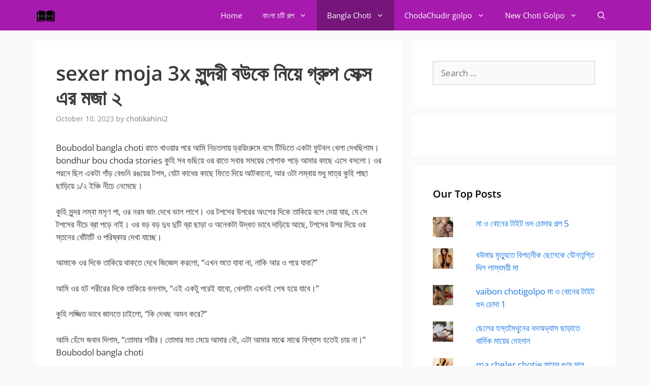

--- FILE ---
content_type: text/html; charset=UTF-8
request_url: https://chotikahini.com/sexer-moja-3x-%E0%A6%B8%E0%A7%81%E0%A6%A8%E0%A7%8D%E0%A6%A6%E0%A6%B0%E0%A7%80-%E0%A6%AC%E0%A6%89%E0%A6%95%E0%A7%87-%E0%A6%A8%E0%A6%BF%E0%A6%AF%E0%A6%BC%E0%A7%87-%E0%A6%97%E0%A7%8D%E0%A6%B0%E0%A7%81/
body_size: 63789
content:
<!DOCTYPE html><html lang="en-US"><head><meta charset="UTF-8"><meta name='robots' content='noindex, follow' /> <script>window.koko_analytics = {"url":"https:\/\/chotikahini.com\/wp-admin\/admin-ajax.php?action=koko_analytics_collect","site_url":"https:\/\/chotikahini.com","post_id":13786,"path":"\/sexer-moja-3x-%E0%A6%B8%E0%A7%81%E0%A6%A8%E0%A7%8D%E0%A6%A6%E0%A6%B0%E0%A7%80-%E0%A6%AC%E0%A6%89%E0%A6%95%E0%A7%87-%E0%A6%A8%E0%A6%BF%E0%A6%AF%E0%A6%BC%E0%A7%87-%E0%A6%97%E0%A7%8D%E0%A6%B0%E0%A7%81\/","method":"cookie","use_cookie":true};</script> <meta name="viewport" content="width=device-width, initial-scale=1"><meta name="google-site-verification" content="3TrnU1yoz5Vd6qYgQYRTQ7E8bkNtzAYrl_AviKU7iYI" /><meta name="yandex-verification" content="537d1696b6742e85" /><title>sexer moja 3x সুন্দরী বউকে নিয়ে গ্রুপ সেক্স এর মজা ২</title><meta property="og:locale" content="en_US" /><meta property="og:type" content="article" /><meta property="og:title" content="sexer moja 3x সুন্দরী বউকে নিয়ে গ্রুপ সেক্স এর মজা ২" /><meta property="og:description" content="Boubodol bangla choti রাতে খাওয়ার পরে আমি নিচতলায় ড্রয়িংরুমে বসে টিভিতে একটা ফুটবল খেলা দেখছিলাম। bondhur bou choda stories কুহি সব গুছিয়ে ওর রাতে সবার সময়ের পোশাক পড়ে আমার কাছে এসে বসলো। ওর পরনে ছিল একটা গাঁড় বেগুনি রঙয়ের টপস, যেটা কাধের কাছে ফিতে দিয়ে আটকানো, আর ওটা লম্বায় শুধু ... Read more" /><meta property="og:url" content="https://chotikahini.com/sexer-moja-3x-সুন্দরী-বউকে-নিয়ে-গ্রু/" /><meta property="og:site_name" content="Bangla Choti Golpo- choti kahini new choti stories" /><meta property="article:published_time" content="2023-10-09T18:13:43+00:00" /><meta name="author" content="chotikahini2" /><meta name="twitter:card" content="summary_large_image" /><meta name="twitter:creator" content="@banglachotigo11" /><meta name="twitter:site" content="@banglachotigo11" /><meta name="twitter:label1" content="Written by" /><meta name="twitter:data1" content="chotikahini2" /><meta name="twitter:label2" content="Est. reading time" /><meta name="twitter:data2" content="1 minute" /> <script type="application/ld+json" class="yoast-schema-graph">{"@context":"https://schema.org","@graph":[{"@type":"Article","@id":"https://chotikahini.com/sexer-moja-3x-%e0%a6%b8%e0%a7%81%e0%a6%a8%e0%a7%8d%e0%a6%a6%e0%a6%b0%e0%a7%80-%e0%a6%ac%e0%a6%89%e0%a6%95%e0%a7%87-%e0%a6%a8%e0%a6%bf%e0%a6%af%e0%a6%bc%e0%a7%87-%e0%a6%97%e0%a7%8d%e0%a6%b0%e0%a7%81/#article","isPartOf":{"@id":"https://chotikahini.com/sexer-moja-3x-%e0%a6%b8%e0%a7%81%e0%a6%a8%e0%a7%8d%e0%a6%a6%e0%a6%b0%e0%a7%80-%e0%a6%ac%e0%a6%89%e0%a6%95%e0%a7%87-%e0%a6%a8%e0%a6%bf%e0%a6%af%e0%a6%bc%e0%a7%87-%e0%a6%97%e0%a7%8d%e0%a6%b0%e0%a7%81/"},"author":{"name":"chotikahini2","@id":"https://chotikahini.com/#/schema/person/a4cdbb8d51a15d1354dd8cba6ab68f84"},"headline":"sexer moja 3x সুন্দরী বউকে নিয়ে গ্রুপ সেক্স এর মজা ২","datePublished":"2023-10-09T18:13:43+00:00","mainEntityOfPage":{"@id":"https://chotikahini.com/sexer-moja-3x-%e0%a6%b8%e0%a7%81%e0%a6%a8%e0%a7%8d%e0%a6%a6%e0%a6%b0%e0%a7%80-%e0%a6%ac%e0%a6%89%e0%a6%95%e0%a7%87-%e0%a6%a8%e0%a6%bf%e0%a6%af%e0%a6%bc%e0%a7%87-%e0%a6%97%e0%a7%8d%e0%a6%b0%e0%a7%81/"},"wordCount":145,"commentCount":0,"publisher":{"@id":"https://chotikahini.com/#organization"},"image":{"@id":"https://chotikahini.com/sexer-moja-3x-%e0%a6%b8%e0%a7%81%e0%a6%a8%e0%a7%8d%e0%a6%a6%e0%a6%b0%e0%a7%80-%e0%a6%ac%e0%a6%89%e0%a6%95%e0%a7%87-%e0%a6%a8%e0%a6%bf%e0%a6%af%e0%a6%bc%e0%a7%87-%e0%a6%97%e0%a7%8d%e0%a6%b0%e0%a7%81/#primaryimage"},"thumbnailUrl":"https://chotikahini.com/wp-content/uploads/2024/02/uikkvtjhkw271.jpg?v=1711489192","keywords":["choti golpo bangla মেয়েদের","jor kore chodar golpo","xxx bangla choti","ভাই-বোনের চুদাচুদির গল্প"],"articleSection":["Bangla Choti"],"inLanguage":"en-US","potentialAction":[{"@type":"CommentAction","name":"Comment","target":["https://chotikahini.com/sexer-moja-3x-%e0%a6%b8%e0%a7%81%e0%a6%a8%e0%a7%8d%e0%a6%a6%e0%a6%b0%e0%a7%80-%e0%a6%ac%e0%a6%89%e0%a6%95%e0%a7%87-%e0%a6%a8%e0%a6%bf%e0%a6%af%e0%a6%bc%e0%a7%87-%e0%a6%97%e0%a7%8d%e0%a6%b0%e0%a7%81/#respond"]}]},{"@type":"WebPage","@id":"https://chotikahini.com/sexer-moja-3x-%e0%a6%b8%e0%a7%81%e0%a6%a8%e0%a7%8d%e0%a6%a6%e0%a6%b0%e0%a7%80-%e0%a6%ac%e0%a6%89%e0%a6%95%e0%a7%87-%e0%a6%a8%e0%a6%bf%e0%a6%af%e0%a6%bc%e0%a7%87-%e0%a6%97%e0%a7%8d%e0%a6%b0%e0%a7%81/","url":"https://chotikahini.com/sexer-moja-3x-%e0%a6%b8%e0%a7%81%e0%a6%a8%e0%a7%8d%e0%a6%a6%e0%a6%b0%e0%a7%80-%e0%a6%ac%e0%a6%89%e0%a6%95%e0%a7%87-%e0%a6%a8%e0%a6%bf%e0%a6%af%e0%a6%bc%e0%a7%87-%e0%a6%97%e0%a7%8d%e0%a6%b0%e0%a7%81/","name":"sexer moja 3x সুন্দরী বউকে নিয়ে গ্রুপ সেক্স এর মজা ২","isPartOf":{"@id":"https://chotikahini.com/#website"},"primaryImageOfPage":{"@id":"https://chotikahini.com/sexer-moja-3x-%e0%a6%b8%e0%a7%81%e0%a6%a8%e0%a7%8d%e0%a6%a6%e0%a6%b0%e0%a7%80-%e0%a6%ac%e0%a6%89%e0%a6%95%e0%a7%87-%e0%a6%a8%e0%a6%bf%e0%a6%af%e0%a6%bc%e0%a7%87-%e0%a6%97%e0%a7%8d%e0%a6%b0%e0%a7%81/#primaryimage"},"image":{"@id":"https://chotikahini.com/sexer-moja-3x-%e0%a6%b8%e0%a7%81%e0%a6%a8%e0%a7%8d%e0%a6%a6%e0%a6%b0%e0%a7%80-%e0%a6%ac%e0%a6%89%e0%a6%95%e0%a7%87-%e0%a6%a8%e0%a6%bf%e0%a6%af%e0%a6%bc%e0%a7%87-%e0%a6%97%e0%a7%8d%e0%a6%b0%e0%a7%81/#primaryimage"},"thumbnailUrl":"https://chotikahini.com/wp-content/uploads/2024/02/uikkvtjhkw271.jpg?v=1711489192","datePublished":"2023-10-09T18:13:43+00:00","breadcrumb":{"@id":"https://chotikahini.com/sexer-moja-3x-%e0%a6%b8%e0%a7%81%e0%a6%a8%e0%a7%8d%e0%a6%a6%e0%a6%b0%e0%a7%80-%e0%a6%ac%e0%a6%89%e0%a6%95%e0%a7%87-%e0%a6%a8%e0%a6%bf%e0%a6%af%e0%a6%bc%e0%a7%87-%e0%a6%97%e0%a7%8d%e0%a6%b0%e0%a7%81/#breadcrumb"},"inLanguage":"en-US","potentialAction":[{"@type":"ReadAction","target":["https://chotikahini.com/sexer-moja-3x-%e0%a6%b8%e0%a7%81%e0%a6%a8%e0%a7%8d%e0%a6%a6%e0%a6%b0%e0%a7%80-%e0%a6%ac%e0%a6%89%e0%a6%95%e0%a7%87-%e0%a6%a8%e0%a6%bf%e0%a6%af%e0%a6%bc%e0%a7%87-%e0%a6%97%e0%a7%8d%e0%a6%b0%e0%a7%81/"]}]},{"@type":"ImageObject","inLanguage":"en-US","@id":"https://chotikahini.com/sexer-moja-3x-%e0%a6%b8%e0%a7%81%e0%a6%a8%e0%a7%8d%e0%a6%a6%e0%a6%b0%e0%a7%80-%e0%a6%ac%e0%a6%89%e0%a6%95%e0%a7%87-%e0%a6%a8%e0%a6%bf%e0%a6%af%e0%a6%bc%e0%a7%87-%e0%a6%97%e0%a7%8d%e0%a6%b0%e0%a7%81/#primaryimage","url":"https://chotikahini.com/wp-content/uploads/2024/02/uikkvtjhkw271.jpg?v=1711489192","contentUrl":"https://chotikahini.com/wp-content/uploads/2024/02/uikkvtjhkw271.jpg?v=1711489192","width":582,"height":800,"caption":"Bangla family sex chotistory"},{"@type":"BreadcrumbList","@id":"https://chotikahini.com/sexer-moja-3x-%e0%a6%b8%e0%a7%81%e0%a6%a8%e0%a7%8d%e0%a6%a6%e0%a6%b0%e0%a7%80-%e0%a6%ac%e0%a6%89%e0%a6%95%e0%a7%87-%e0%a6%a8%e0%a6%bf%e0%a6%af%e0%a6%bc%e0%a7%87-%e0%a6%97%e0%a7%8d%e0%a6%b0%e0%a7%81/#breadcrumb","itemListElement":[{"@type":"ListItem","position":1,"name":"Home","item":"https://chotikahini.com/"},{"@type":"ListItem","position":2,"name":"sexer moja 3x সুন্দরী বউকে নিয়ে গ্রুপ সেক্স এর মজা ২"}]},{"@type":"WebSite","@id":"https://chotikahini.com/#website","url":"https://chotikahini.com/","name":"Bangla Choti Golpo- choti kahini new choti stories","description":"Chotikahini Bangla choti golpo panu golpo bengali sex stories ma sele choti indian stories incest Choda Chudir Golpo vai bon choti porokia","publisher":{"@id":"https://chotikahini.com/#organization"},"potentialAction":[{"@type":"SearchAction","target":{"@type":"EntryPoint","urlTemplate":"https://chotikahini.com/?s={search_term_string}"},"query-input":{"@type":"PropertyValueSpecification","valueRequired":true,"valueName":"search_term_string"}}],"inLanguage":"en-US"},{"@type":"Organization","@id":"https://chotikahini.com/#organization","name":"chotikahini Stories","url":"https://chotikahini.com/","logo":{"@type":"ImageObject","inLanguage":"en-US","@id":"https://chotikahini.com/#/schema/logo/image/","url":"https://chotikahini.com/wp-content/uploads/2021/06/e-book.png?v=1711474878","contentUrl":"https://chotikahini.com/wp-content/uploads/2021/06/e-book.png?v=1711474878","width":128,"height":128,"caption":"chotikahini Stories"},"image":{"@id":"https://chotikahini.com/#/schema/logo/image/"},"sameAs":["https://x.com/banglachotigo11"]},{"@type":"Person","@id":"https://chotikahini.com/#/schema/person/a4cdbb8d51a15d1354dd8cba6ab68f84","name":"chotikahini2","image":{"@type":"ImageObject","inLanguage":"en-US","@id":"https://chotikahini.com/#/schema/person/image/","url":"https://chotikahini.com/wp-content/litespeed/avatar/7e1cf8bce13303a7ced68e64bb051a24.jpg?ver=1768381616","contentUrl":"https://chotikahini.com/wp-content/litespeed/avatar/7e1cf8bce13303a7ced68e64bb051a24.jpg?ver=1768381616","caption":"chotikahini2"},"sameAs":["https://chotikahini.com","https://x.com/banglachotigo11"]}]}</script> <link rel='dns-prefetch' href='//stats.wp.com' /><link rel='dns-prefetch' href='//chotikahini.com' /><link rel='preconnect' href='https://chotikahini.com' /><link rel="alternate" type="application/rss+xml" title="Bangla Choti Golpo- choti kahini new choti stories &raquo; Feed" href="https://chotikahini.com/feed/" /><link rel="alternate" type="application/rss+xml" title="Bangla Choti Golpo- choti kahini new choti stories &raquo; Comments Feed" href="https://chotikahini.com/comments/feed/" /><link rel="alternate" type="application/rss+xml" title="Bangla Choti Golpo- choti kahini new choti stories &raquo; sexer moja 3x সুন্দরী বউকে নিয়ে গ্রুপ সেক্স এর মজা ২ Comments Feed" href="https://chotikahini.com/sexer-moja-3x-%e0%a6%b8%e0%a7%81%e0%a6%a8%e0%a7%8d%e0%a6%a6%e0%a6%b0%e0%a7%80-%e0%a6%ac%e0%a6%89%e0%a6%95%e0%a7%87-%e0%a6%a8%e0%a6%bf%e0%a6%af%e0%a6%bc%e0%a7%87-%e0%a6%97%e0%a7%8d%e0%a6%b0%e0%a7%81/feed/" /><link rel="alternate" title="oEmbed (JSON)" type="application/json+oembed" href="https://chotikahini.com/wp-json/oembed/1.0/embed?url=https%3A%2F%2Fchotikahini.com%2Fsexer-moja-3x-%25e0%25a6%25b8%25e0%25a7%2581%25e0%25a6%25a8%25e0%25a7%258d%25e0%25a6%25a6%25e0%25a6%25b0%25e0%25a7%2580-%25e0%25a6%25ac%25e0%25a6%2589%25e0%25a6%2595%25e0%25a7%2587-%25e0%25a6%25a8%25e0%25a6%25bf%25e0%25a6%25af%25e0%25a6%25bc%25e0%25a7%2587-%25e0%25a6%2597%25e0%25a7%258d%25e0%25a6%25b0%25e0%25a7%2581%2F" /><link rel="alternate" title="oEmbed (XML)" type="text/xml+oembed" href="https://chotikahini.com/wp-json/oembed/1.0/embed?url=https%3A%2F%2Fchotikahini.com%2Fsexer-moja-3x-%25e0%25a6%25b8%25e0%25a7%2581%25e0%25a6%25a8%25e0%25a7%258d%25e0%25a6%25a6%25e0%25a6%25b0%25e0%25a7%2580-%25e0%25a6%25ac%25e0%25a6%2589%25e0%25a6%2595%25e0%25a7%2587-%25e0%25a6%25a8%25e0%25a6%25bf%25e0%25a6%25af%25e0%25a6%25bc%25e0%25a7%2587-%25e0%25a6%2597%25e0%25a7%258d%25e0%25a6%25b0%25e0%25a7%2581%2F&#038;format=xml" /><style id='wp-img-auto-sizes-contain-inline-css'>img:is([sizes=auto i],[sizes^="auto," i]){contain-intrinsic-size:3000px 1500px}
/*# sourceURL=wp-img-auto-sizes-contain-inline-css */</style><style type="text/css">@font-face {font-family:Open Sans;font-style:normal;font-weight:300;src:url(/cf-fonts/s/open-sans/5.0.20/greek/300/normal.woff2);unicode-range:U+0370-03FF;font-display:swap;}@font-face {font-family:Open Sans;font-style:normal;font-weight:300;src:url(/cf-fonts/s/open-sans/5.0.20/latin-ext/300/normal.woff2);unicode-range:U+0100-02AF,U+0304,U+0308,U+0329,U+1E00-1E9F,U+1EF2-1EFF,U+2020,U+20A0-20AB,U+20AD-20CF,U+2113,U+2C60-2C7F,U+A720-A7FF;font-display:swap;}@font-face {font-family:Open Sans;font-style:normal;font-weight:300;src:url(/cf-fonts/s/open-sans/5.0.20/cyrillic/300/normal.woff2);unicode-range:U+0301,U+0400-045F,U+0490-0491,U+04B0-04B1,U+2116;font-display:swap;}@font-face {font-family:Open Sans;font-style:normal;font-weight:300;src:url(/cf-fonts/s/open-sans/5.0.20/latin/300/normal.woff2);unicode-range:U+0000-00FF,U+0131,U+0152-0153,U+02BB-02BC,U+02C6,U+02DA,U+02DC,U+0304,U+0308,U+0329,U+2000-206F,U+2074,U+20AC,U+2122,U+2191,U+2193,U+2212,U+2215,U+FEFF,U+FFFD;font-display:swap;}@font-face {font-family:Open Sans;font-style:normal;font-weight:300;src:url(/cf-fonts/s/open-sans/5.0.20/cyrillic-ext/300/normal.woff2);unicode-range:U+0460-052F,U+1C80-1C88,U+20B4,U+2DE0-2DFF,U+A640-A69F,U+FE2E-FE2F;font-display:swap;}@font-face {font-family:Open Sans;font-style:normal;font-weight:300;src:url(/cf-fonts/s/open-sans/5.0.20/vietnamese/300/normal.woff2);unicode-range:U+0102-0103,U+0110-0111,U+0128-0129,U+0168-0169,U+01A0-01A1,U+01AF-01B0,U+0300-0301,U+0303-0304,U+0308-0309,U+0323,U+0329,U+1EA0-1EF9,U+20AB;font-display:swap;}@font-face {font-family:Open Sans;font-style:normal;font-weight:300;src:url(/cf-fonts/s/open-sans/5.0.20/greek-ext/300/normal.woff2);unicode-range:U+1F00-1FFF;font-display:swap;}@font-face {font-family:Open Sans;font-style:normal;font-weight:300;src:url(/cf-fonts/s/open-sans/5.0.20/hebrew/300/normal.woff2);unicode-range:U+0590-05FF,U+200C-2010,U+20AA,U+25CC,U+FB1D-FB4F;font-display:swap;}@font-face {font-family:Open Sans;font-style:normal;font-weight:400;src:url(/cf-fonts/s/open-sans/5.0.20/hebrew/400/normal.woff2);unicode-range:U+0590-05FF,U+200C-2010,U+20AA,U+25CC,U+FB1D-FB4F;font-display:swap;}@font-face {font-family:Open Sans;font-style:normal;font-weight:400;src:url(/cf-fonts/s/open-sans/5.0.20/cyrillic/400/normal.woff2);unicode-range:U+0301,U+0400-045F,U+0490-0491,U+04B0-04B1,U+2116;font-display:swap;}@font-face {font-family:Open Sans;font-style:normal;font-weight:400;src:url(/cf-fonts/s/open-sans/5.0.20/latin/400/normal.woff2);unicode-range:U+0000-00FF,U+0131,U+0152-0153,U+02BB-02BC,U+02C6,U+02DA,U+02DC,U+0304,U+0308,U+0329,U+2000-206F,U+2074,U+20AC,U+2122,U+2191,U+2193,U+2212,U+2215,U+FEFF,U+FFFD;font-display:swap;}@font-face {font-family:Open Sans;font-style:normal;font-weight:400;src:url(/cf-fonts/s/open-sans/5.0.20/greek/400/normal.woff2);unicode-range:U+0370-03FF;font-display:swap;}@font-face {font-family:Open Sans;font-style:normal;font-weight:400;src:url(/cf-fonts/s/open-sans/5.0.20/latin-ext/400/normal.woff2);unicode-range:U+0100-02AF,U+0304,U+0308,U+0329,U+1E00-1E9F,U+1EF2-1EFF,U+2020,U+20A0-20AB,U+20AD-20CF,U+2113,U+2C60-2C7F,U+A720-A7FF;font-display:swap;}@font-face {font-family:Open Sans;font-style:normal;font-weight:400;src:url(/cf-fonts/s/open-sans/5.0.20/cyrillic-ext/400/normal.woff2);unicode-range:U+0460-052F,U+1C80-1C88,U+20B4,U+2DE0-2DFF,U+A640-A69F,U+FE2E-FE2F;font-display:swap;}@font-face {font-family:Open Sans;font-style:normal;font-weight:400;src:url(/cf-fonts/s/open-sans/5.0.20/greek-ext/400/normal.woff2);unicode-range:U+1F00-1FFF;font-display:swap;}@font-face {font-family:Open Sans;font-style:normal;font-weight:400;src:url(/cf-fonts/s/open-sans/5.0.20/vietnamese/400/normal.woff2);unicode-range:U+0102-0103,U+0110-0111,U+0128-0129,U+0168-0169,U+01A0-01A1,U+01AF-01B0,U+0300-0301,U+0303-0304,U+0308-0309,U+0323,U+0329,U+1EA0-1EF9,U+20AB;font-display:swap;}@font-face {font-family:Open Sans;font-style:italic;font-weight:400;src:url(/cf-fonts/s/open-sans/5.0.20/cyrillic-ext/400/italic.woff2);unicode-range:U+0460-052F,U+1C80-1C88,U+20B4,U+2DE0-2DFF,U+A640-A69F,U+FE2E-FE2F;font-display:swap;}@font-face {font-family:Open Sans;font-style:italic;font-weight:400;src:url(/cf-fonts/s/open-sans/5.0.20/cyrillic/400/italic.woff2);unicode-range:U+0301,U+0400-045F,U+0490-0491,U+04B0-04B1,U+2116;font-display:swap;}@font-face {font-family:Open Sans;font-style:italic;font-weight:400;src:url(/cf-fonts/s/open-sans/5.0.20/vietnamese/400/italic.woff2);unicode-range:U+0102-0103,U+0110-0111,U+0128-0129,U+0168-0169,U+01A0-01A1,U+01AF-01B0,U+0300-0301,U+0303-0304,U+0308-0309,U+0323,U+0329,U+1EA0-1EF9,U+20AB;font-display:swap;}@font-face {font-family:Open Sans;font-style:italic;font-weight:400;src:url(/cf-fonts/s/open-sans/5.0.20/greek-ext/400/italic.woff2);unicode-range:U+1F00-1FFF;font-display:swap;}@font-face {font-family:Open Sans;font-style:italic;font-weight:400;src:url(/cf-fonts/s/open-sans/5.0.20/greek/400/italic.woff2);unicode-range:U+0370-03FF;font-display:swap;}@font-face {font-family:Open Sans;font-style:italic;font-weight:400;src:url(/cf-fonts/s/open-sans/5.0.20/latin/400/italic.woff2);unicode-range:U+0000-00FF,U+0131,U+0152-0153,U+02BB-02BC,U+02C6,U+02DA,U+02DC,U+0304,U+0308,U+0329,U+2000-206F,U+2074,U+20AC,U+2122,U+2191,U+2193,U+2212,U+2215,U+FEFF,U+FFFD;font-display:swap;}@font-face {font-family:Open Sans;font-style:italic;font-weight:400;src:url(/cf-fonts/s/open-sans/5.0.20/hebrew/400/italic.woff2);unicode-range:U+0590-05FF,U+200C-2010,U+20AA,U+25CC,U+FB1D-FB4F;font-display:swap;}@font-face {font-family:Open Sans;font-style:italic;font-weight:400;src:url(/cf-fonts/s/open-sans/5.0.20/latin-ext/400/italic.woff2);unicode-range:U+0100-02AF,U+0304,U+0308,U+0329,U+1E00-1E9F,U+1EF2-1EFF,U+2020,U+20A0-20AB,U+20AD-20CF,U+2113,U+2C60-2C7F,U+A720-A7FF;font-display:swap;}@font-face {font-family:Open Sans;font-style:normal;font-weight:600;src:url(/cf-fonts/s/open-sans/5.0.20/vietnamese/600/normal.woff2);unicode-range:U+0102-0103,U+0110-0111,U+0128-0129,U+0168-0169,U+01A0-01A1,U+01AF-01B0,U+0300-0301,U+0303-0304,U+0308-0309,U+0323,U+0329,U+1EA0-1EF9,U+20AB;font-display:swap;}@font-face {font-family:Open Sans;font-style:normal;font-weight:600;src:url(/cf-fonts/s/open-sans/5.0.20/latin/600/normal.woff2);unicode-range:U+0000-00FF,U+0131,U+0152-0153,U+02BB-02BC,U+02C6,U+02DA,U+02DC,U+0304,U+0308,U+0329,U+2000-206F,U+2074,U+20AC,U+2122,U+2191,U+2193,U+2212,U+2215,U+FEFF,U+FFFD;font-display:swap;}@font-face {font-family:Open Sans;font-style:normal;font-weight:600;src:url(/cf-fonts/s/open-sans/5.0.20/latin-ext/600/normal.woff2);unicode-range:U+0100-02AF,U+0304,U+0308,U+0329,U+1E00-1E9F,U+1EF2-1EFF,U+2020,U+20A0-20AB,U+20AD-20CF,U+2113,U+2C60-2C7F,U+A720-A7FF;font-display:swap;}@font-face {font-family:Open Sans;font-style:normal;font-weight:600;src:url(/cf-fonts/s/open-sans/5.0.20/greek/600/normal.woff2);unicode-range:U+0370-03FF;font-display:swap;}@font-face {font-family:Open Sans;font-style:normal;font-weight:600;src:url(/cf-fonts/s/open-sans/5.0.20/hebrew/600/normal.woff2);unicode-range:U+0590-05FF,U+200C-2010,U+20AA,U+25CC,U+FB1D-FB4F;font-display:swap;}@font-face {font-family:Open Sans;font-style:normal;font-weight:600;src:url(/cf-fonts/s/open-sans/5.0.20/cyrillic-ext/600/normal.woff2);unicode-range:U+0460-052F,U+1C80-1C88,U+20B4,U+2DE0-2DFF,U+A640-A69F,U+FE2E-FE2F;font-display:swap;}@font-face {font-family:Open Sans;font-style:normal;font-weight:600;src:url(/cf-fonts/s/open-sans/5.0.20/cyrillic/600/normal.woff2);unicode-range:U+0301,U+0400-045F,U+0490-0491,U+04B0-04B1,U+2116;font-display:swap;}@font-face {font-family:Open Sans;font-style:normal;font-weight:600;src:url(/cf-fonts/s/open-sans/5.0.20/greek-ext/600/normal.woff2);unicode-range:U+1F00-1FFF;font-display:swap;}@font-face {font-family:Open Sans;font-style:normal;font-weight:700;src:url(/cf-fonts/s/open-sans/5.0.20/greek/700/normal.woff2);unicode-range:U+0370-03FF;font-display:swap;}@font-face {font-family:Open Sans;font-style:normal;font-weight:700;src:url(/cf-fonts/s/open-sans/5.0.20/hebrew/700/normal.woff2);unicode-range:U+0590-05FF,U+200C-2010,U+20AA,U+25CC,U+FB1D-FB4F;font-display:swap;}@font-face {font-family:Open Sans;font-style:normal;font-weight:700;src:url(/cf-fonts/s/open-sans/5.0.20/latin-ext/700/normal.woff2);unicode-range:U+0100-02AF,U+0304,U+0308,U+0329,U+1E00-1E9F,U+1EF2-1EFF,U+2020,U+20A0-20AB,U+20AD-20CF,U+2113,U+2C60-2C7F,U+A720-A7FF;font-display:swap;}@font-face {font-family:Open Sans;font-style:normal;font-weight:700;src:url(/cf-fonts/s/open-sans/5.0.20/vietnamese/700/normal.woff2);unicode-range:U+0102-0103,U+0110-0111,U+0128-0129,U+0168-0169,U+01A0-01A1,U+01AF-01B0,U+0300-0301,U+0303-0304,U+0308-0309,U+0323,U+0329,U+1EA0-1EF9,U+20AB;font-display:swap;}@font-face {font-family:Open Sans;font-style:normal;font-weight:700;src:url(/cf-fonts/s/open-sans/5.0.20/cyrillic-ext/700/normal.woff2);unicode-range:U+0460-052F,U+1C80-1C88,U+20B4,U+2DE0-2DFF,U+A640-A69F,U+FE2E-FE2F;font-display:swap;}@font-face {font-family:Open Sans;font-style:normal;font-weight:700;src:url(/cf-fonts/s/open-sans/5.0.20/greek-ext/700/normal.woff2);unicode-range:U+1F00-1FFF;font-display:swap;}@font-face {font-family:Open Sans;font-style:normal;font-weight:700;src:url(/cf-fonts/s/open-sans/5.0.20/cyrillic/700/normal.woff2);unicode-range:U+0301,U+0400-045F,U+0490-0491,U+04B0-04B1,U+2116;font-display:swap;}@font-face {font-family:Open Sans;font-style:normal;font-weight:700;src:url(/cf-fonts/s/open-sans/5.0.20/latin/700/normal.woff2);unicode-range:U+0000-00FF,U+0131,U+0152-0153,U+02BB-02BC,U+02C6,U+02DA,U+02DC,U+0304,U+0308,U+0329,U+2000-206F,U+2074,U+20AC,U+2122,U+2191,U+2193,U+2212,U+2215,U+FEFF,U+FFFD;font-display:swap;}</style><style id='wp-emoji-styles-inline-css'>img.wp-smiley, img.emoji {
		display: inline !important;
		border: none !important;
		box-shadow: none !important;
		height: 1em !important;
		width: 1em !important;
		margin: 0 0.07em !important;
		vertical-align: -0.1em !important;
		background: none !important;
		padding: 0 !important;
	}
/*# sourceURL=wp-emoji-styles-inline-css */</style><link rel='stylesheet' id='wp-block-library-css' href='https://chotikahini.com/wp-includes/css/dist/block-library/style.min.css?ver=6.9' media='all' /><style id='global-styles-inline-css'>:root{--wp--preset--aspect-ratio--square: 1;--wp--preset--aspect-ratio--4-3: 4/3;--wp--preset--aspect-ratio--3-4: 3/4;--wp--preset--aspect-ratio--3-2: 3/2;--wp--preset--aspect-ratio--2-3: 2/3;--wp--preset--aspect-ratio--16-9: 16/9;--wp--preset--aspect-ratio--9-16: 9/16;--wp--preset--color--black: #000000;--wp--preset--color--cyan-bluish-gray: #abb8c3;--wp--preset--color--white: #ffffff;--wp--preset--color--pale-pink: #f78da7;--wp--preset--color--vivid-red: #cf2e2e;--wp--preset--color--luminous-vivid-orange: #ff6900;--wp--preset--color--luminous-vivid-amber: #fcb900;--wp--preset--color--light-green-cyan: #7bdcb5;--wp--preset--color--vivid-green-cyan: #00d084;--wp--preset--color--pale-cyan-blue: #8ed1fc;--wp--preset--color--vivid-cyan-blue: #0693e3;--wp--preset--color--vivid-purple: #9b51e0;--wp--preset--color--contrast: var(--contrast);--wp--preset--color--contrast-2: var(--contrast-2);--wp--preset--color--contrast-3: var(--contrast-3);--wp--preset--color--base: var(--base);--wp--preset--color--base-2: var(--base-2);--wp--preset--color--base-3: var(--base-3);--wp--preset--color--accent: var(--accent);--wp--preset--gradient--vivid-cyan-blue-to-vivid-purple: linear-gradient(135deg,rgb(6,147,227) 0%,rgb(155,81,224) 100%);--wp--preset--gradient--light-green-cyan-to-vivid-green-cyan: linear-gradient(135deg,rgb(122,220,180) 0%,rgb(0,208,130) 100%);--wp--preset--gradient--luminous-vivid-amber-to-luminous-vivid-orange: linear-gradient(135deg,rgb(252,185,0) 0%,rgb(255,105,0) 100%);--wp--preset--gradient--luminous-vivid-orange-to-vivid-red: linear-gradient(135deg,rgb(255,105,0) 0%,rgb(207,46,46) 100%);--wp--preset--gradient--very-light-gray-to-cyan-bluish-gray: linear-gradient(135deg,rgb(238,238,238) 0%,rgb(169,184,195) 100%);--wp--preset--gradient--cool-to-warm-spectrum: linear-gradient(135deg,rgb(74,234,220) 0%,rgb(151,120,209) 20%,rgb(207,42,186) 40%,rgb(238,44,130) 60%,rgb(251,105,98) 80%,rgb(254,248,76) 100%);--wp--preset--gradient--blush-light-purple: linear-gradient(135deg,rgb(255,206,236) 0%,rgb(152,150,240) 100%);--wp--preset--gradient--blush-bordeaux: linear-gradient(135deg,rgb(254,205,165) 0%,rgb(254,45,45) 50%,rgb(107,0,62) 100%);--wp--preset--gradient--luminous-dusk: linear-gradient(135deg,rgb(255,203,112) 0%,rgb(199,81,192) 50%,rgb(65,88,208) 100%);--wp--preset--gradient--pale-ocean: linear-gradient(135deg,rgb(255,245,203) 0%,rgb(182,227,212) 50%,rgb(51,167,181) 100%);--wp--preset--gradient--electric-grass: linear-gradient(135deg,rgb(202,248,128) 0%,rgb(113,206,126) 100%);--wp--preset--gradient--midnight: linear-gradient(135deg,rgb(2,3,129) 0%,rgb(40,116,252) 100%);--wp--preset--font-size--small: 13px;--wp--preset--font-size--medium: 20px;--wp--preset--font-size--large: 36px;--wp--preset--font-size--x-large: 42px;--wp--preset--spacing--20: 0.44rem;--wp--preset--spacing--30: 0.67rem;--wp--preset--spacing--40: 1rem;--wp--preset--spacing--50: 1.5rem;--wp--preset--spacing--60: 2.25rem;--wp--preset--spacing--70: 3.38rem;--wp--preset--spacing--80: 5.06rem;--wp--preset--shadow--natural: 6px 6px 9px rgba(0, 0, 0, 0.2);--wp--preset--shadow--deep: 12px 12px 50px rgba(0, 0, 0, 0.4);--wp--preset--shadow--sharp: 6px 6px 0px rgba(0, 0, 0, 0.2);--wp--preset--shadow--outlined: 6px 6px 0px -3px rgb(255, 255, 255), 6px 6px rgb(0, 0, 0);--wp--preset--shadow--crisp: 6px 6px 0px rgb(0, 0, 0);}:where(.is-layout-flex){gap: 0.5em;}:where(.is-layout-grid){gap: 0.5em;}body .is-layout-flex{display: flex;}.is-layout-flex{flex-wrap: wrap;align-items: center;}.is-layout-flex > :is(*, div){margin: 0;}body .is-layout-grid{display: grid;}.is-layout-grid > :is(*, div){margin: 0;}:where(.wp-block-columns.is-layout-flex){gap: 2em;}:where(.wp-block-columns.is-layout-grid){gap: 2em;}:where(.wp-block-post-template.is-layout-flex){gap: 1.25em;}:where(.wp-block-post-template.is-layout-grid){gap: 1.25em;}.has-black-color{color: var(--wp--preset--color--black) !important;}.has-cyan-bluish-gray-color{color: var(--wp--preset--color--cyan-bluish-gray) !important;}.has-white-color{color: var(--wp--preset--color--white) !important;}.has-pale-pink-color{color: var(--wp--preset--color--pale-pink) !important;}.has-vivid-red-color{color: var(--wp--preset--color--vivid-red) !important;}.has-luminous-vivid-orange-color{color: var(--wp--preset--color--luminous-vivid-orange) !important;}.has-luminous-vivid-amber-color{color: var(--wp--preset--color--luminous-vivid-amber) !important;}.has-light-green-cyan-color{color: var(--wp--preset--color--light-green-cyan) !important;}.has-vivid-green-cyan-color{color: var(--wp--preset--color--vivid-green-cyan) !important;}.has-pale-cyan-blue-color{color: var(--wp--preset--color--pale-cyan-blue) !important;}.has-vivid-cyan-blue-color{color: var(--wp--preset--color--vivid-cyan-blue) !important;}.has-vivid-purple-color{color: var(--wp--preset--color--vivid-purple) !important;}.has-black-background-color{background-color: var(--wp--preset--color--black) !important;}.has-cyan-bluish-gray-background-color{background-color: var(--wp--preset--color--cyan-bluish-gray) !important;}.has-white-background-color{background-color: var(--wp--preset--color--white) !important;}.has-pale-pink-background-color{background-color: var(--wp--preset--color--pale-pink) !important;}.has-vivid-red-background-color{background-color: var(--wp--preset--color--vivid-red) !important;}.has-luminous-vivid-orange-background-color{background-color: var(--wp--preset--color--luminous-vivid-orange) !important;}.has-luminous-vivid-amber-background-color{background-color: var(--wp--preset--color--luminous-vivid-amber) !important;}.has-light-green-cyan-background-color{background-color: var(--wp--preset--color--light-green-cyan) !important;}.has-vivid-green-cyan-background-color{background-color: var(--wp--preset--color--vivid-green-cyan) !important;}.has-pale-cyan-blue-background-color{background-color: var(--wp--preset--color--pale-cyan-blue) !important;}.has-vivid-cyan-blue-background-color{background-color: var(--wp--preset--color--vivid-cyan-blue) !important;}.has-vivid-purple-background-color{background-color: var(--wp--preset--color--vivid-purple) !important;}.has-black-border-color{border-color: var(--wp--preset--color--black) !important;}.has-cyan-bluish-gray-border-color{border-color: var(--wp--preset--color--cyan-bluish-gray) !important;}.has-white-border-color{border-color: var(--wp--preset--color--white) !important;}.has-pale-pink-border-color{border-color: var(--wp--preset--color--pale-pink) !important;}.has-vivid-red-border-color{border-color: var(--wp--preset--color--vivid-red) !important;}.has-luminous-vivid-orange-border-color{border-color: var(--wp--preset--color--luminous-vivid-orange) !important;}.has-luminous-vivid-amber-border-color{border-color: var(--wp--preset--color--luminous-vivid-amber) !important;}.has-light-green-cyan-border-color{border-color: var(--wp--preset--color--light-green-cyan) !important;}.has-vivid-green-cyan-border-color{border-color: var(--wp--preset--color--vivid-green-cyan) !important;}.has-pale-cyan-blue-border-color{border-color: var(--wp--preset--color--pale-cyan-blue) !important;}.has-vivid-cyan-blue-border-color{border-color: var(--wp--preset--color--vivid-cyan-blue) !important;}.has-vivid-purple-border-color{border-color: var(--wp--preset--color--vivid-purple) !important;}.has-vivid-cyan-blue-to-vivid-purple-gradient-background{background: var(--wp--preset--gradient--vivid-cyan-blue-to-vivid-purple) !important;}.has-light-green-cyan-to-vivid-green-cyan-gradient-background{background: var(--wp--preset--gradient--light-green-cyan-to-vivid-green-cyan) !important;}.has-luminous-vivid-amber-to-luminous-vivid-orange-gradient-background{background: var(--wp--preset--gradient--luminous-vivid-amber-to-luminous-vivid-orange) !important;}.has-luminous-vivid-orange-to-vivid-red-gradient-background{background: var(--wp--preset--gradient--luminous-vivid-orange-to-vivid-red) !important;}.has-very-light-gray-to-cyan-bluish-gray-gradient-background{background: var(--wp--preset--gradient--very-light-gray-to-cyan-bluish-gray) !important;}.has-cool-to-warm-spectrum-gradient-background{background: var(--wp--preset--gradient--cool-to-warm-spectrum) !important;}.has-blush-light-purple-gradient-background{background: var(--wp--preset--gradient--blush-light-purple) !important;}.has-blush-bordeaux-gradient-background{background: var(--wp--preset--gradient--blush-bordeaux) !important;}.has-luminous-dusk-gradient-background{background: var(--wp--preset--gradient--luminous-dusk) !important;}.has-pale-ocean-gradient-background{background: var(--wp--preset--gradient--pale-ocean) !important;}.has-electric-grass-gradient-background{background: var(--wp--preset--gradient--electric-grass) !important;}.has-midnight-gradient-background{background: var(--wp--preset--gradient--midnight) !important;}.has-small-font-size{font-size: var(--wp--preset--font-size--small) !important;}.has-medium-font-size{font-size: var(--wp--preset--font-size--medium) !important;}.has-large-font-size{font-size: var(--wp--preset--font-size--large) !important;}.has-x-large-font-size{font-size: var(--wp--preset--font-size--x-large) !important;}
/*# sourceURL=global-styles-inline-css */</style><style id='classic-theme-styles-inline-css'>/*! This file is auto-generated */
.wp-block-button__link{color:#fff;background-color:#32373c;border-radius:9999px;box-shadow:none;text-decoration:none;padding:calc(.667em + 2px) calc(1.333em + 2px);font-size:1.125em}.wp-block-file__button{background:#32373c;color:#fff;text-decoration:none}
/*# sourceURL=/wp-includes/css/classic-themes.min.css */</style><link rel='stylesheet' id='generate-style-css' href='https://chotikahini.com/wp-content/themes/generatepress/assets/css/all.min.css?ver=3.6.1' media='all' /><style id='generate-style-inline-css'>body{background-color:#fafafa;color:#3a3a3a;}a{color:#1b78e2;}a:hover, a:focus, a:active{color:#000000;}body .grid-container{max-width:1140px;}.wp-block-group__inner-container{max-width:1140px;margin-left:auto;margin-right:auto;}.navigation-search{position:absolute;left:-99999px;pointer-events:none;visibility:hidden;z-index:20;width:100%;top:0;transition:opacity 100ms ease-in-out;opacity:0;}.navigation-search.nav-search-active{left:0;right:0;pointer-events:auto;visibility:visible;opacity:1;}.navigation-search input[type="search"]{outline:0;border:0;vertical-align:bottom;line-height:1;opacity:0.9;width:100%;z-index:20;border-radius:0;-webkit-appearance:none;height:60px;}.navigation-search input::-ms-clear{display:none;width:0;height:0;}.navigation-search input::-ms-reveal{display:none;width:0;height:0;}.navigation-search input::-webkit-search-decoration, .navigation-search input::-webkit-search-cancel-button, .navigation-search input::-webkit-search-results-button, .navigation-search input::-webkit-search-results-decoration{display:none;}.main-navigation li.search-item{z-index:21;}li.search-item.active{transition:opacity 100ms ease-in-out;}.nav-left-sidebar .main-navigation li.search-item.active,.nav-right-sidebar .main-navigation li.search-item.active{width:auto;display:inline-block;float:right;}.gen-sidebar-nav .navigation-search{top:auto;bottom:0;}:root{--contrast:#222222;--contrast-2:#575760;--contrast-3:#b2b2be;--base:#f0f0f0;--base-2:#f7f8f9;--base-3:#ffffff;--accent:#1e73be;}:root .has-contrast-color{color:var(--contrast);}:root .has-contrast-background-color{background-color:var(--contrast);}:root .has-contrast-2-color{color:var(--contrast-2);}:root .has-contrast-2-background-color{background-color:var(--contrast-2);}:root .has-contrast-3-color{color:var(--contrast-3);}:root .has-contrast-3-background-color{background-color:var(--contrast-3);}:root .has-base-color{color:var(--base);}:root .has-base-background-color{background-color:var(--base);}:root .has-base-2-color{color:var(--base-2);}:root .has-base-2-background-color{background-color:var(--base-2);}:root .has-base-3-color{color:var(--base-3);}:root .has-base-3-background-color{background-color:var(--base-3);}:root .has-accent-color{color:var(--accent);}:root .has-accent-background-color{background-color:var(--accent);}body, button, input, select, textarea{font-family:"Open Sans", sans-serif;}body{line-height:1.5;}.entry-content > [class*="wp-block-"]:not(:last-child):not(.wp-block-heading){margin-bottom:1.5em;}.main-navigation .main-nav ul ul li a{font-size:14px;}.widget-title{font-weight:600;}.sidebar .widget, .footer-widgets .widget{font-size:17px;}button:not(.menu-toggle),html input[type="button"],input[type="reset"],input[type="submit"],.button,.wp-block-button .wp-block-button__link{font-size:15px;}h1{font-weight:600;font-size:40px;}h2{font-weight:600;font-size:30px;}h3{font-size:20px;}h4{font-size:inherit;}h5{font-size:inherit;}@media (max-width:768px){.main-title{font-size:20px;}h1{font-size:30px;}h2{font-size:25px;}}.top-bar{background-color:#636363;color:#ffffff;}.top-bar a{color:#ffffff;}.top-bar a:hover{color:#303030;}.site-header{background-color:#ffffff;color:#3a3a3a;}.site-header a{color:#3a3a3a;}.main-title a,.main-title a:hover{color:#ffffff;}.site-description{color:#757575;}.main-navigation,.main-navigation ul ul{background-color:#a61bae;}.main-navigation .main-nav ul li a, .main-navigation .menu-toggle, .main-navigation .menu-bar-items{color:#ffffff;}.main-navigation .main-nav ul li:not([class*="current-menu-"]):hover > a, .main-navigation .main-nav ul li:not([class*="current-menu-"]):focus > a, .main-navigation .main-nav ul li.sfHover:not([class*="current-menu-"]) > a, .main-navigation .menu-bar-item:hover > a, .main-navigation .menu-bar-item.sfHover > a{color:#dee5ed;background-color:#2f4468;}button.menu-toggle:hover,button.menu-toggle:focus,.main-navigation .mobile-bar-items a,.main-navigation .mobile-bar-items a:hover,.main-navigation .mobile-bar-items a:focus{color:#ffffff;}.main-navigation .main-nav ul li[class*="current-menu-"] > a{color:#ffffff;background-color:rgba(10,10,10,0.31);}.navigation-search input[type="search"],.navigation-search input[type="search"]:active, .navigation-search input[type="search"]:focus, .main-navigation .main-nav ul li.search-item.active > a, .main-navigation .menu-bar-items .search-item.active > a{color:#dee5ed;background-color:#2f4468;}.main-navigation ul ul{background-color:#3f3f3f;}.main-navigation .main-nav ul ul li a{color:#ffffff;}.main-navigation .main-nav ul ul li:not([class*="current-menu-"]):hover > a,.main-navigation .main-nav ul ul li:not([class*="current-menu-"]):focus > a, .main-navigation .main-nav ul ul li.sfHover:not([class*="current-menu-"]) > a{color:#ffffff;background-color:#4f4f4f;}.main-navigation .main-nav ul ul li[class*="current-menu-"] > a{color:#ffffff;background-color:#4f4f4f;}.separate-containers .inside-article, .separate-containers .comments-area, .separate-containers .page-header, .one-container .container, .separate-containers .paging-navigation, .inside-page-header{background-color:#ffffff;}.entry-title a{color:#2f4468;}.entry-title a:hover{color:#0a0000;}.entry-meta{color:#878787;}.entry-meta a{color:#727272;}.entry-meta a:hover{color:#0a0101;}.sidebar .widget{background-color:#ffffff;}.sidebar .widget .widget-title{color:#000000;}.footer-widgets{color:#ffffff;background-color:#2f4468;}.footer-widgets a{color:#ffffff;}.footer-widgets .widget-title{color:#ffffff;}.site-info{color:#2f4468;}.site-info a{color:#2f4468;}.site-info a:hover{color:#0a0a0a;}.footer-bar .widget_nav_menu .current-menu-item a{color:#0a0a0a;}input[type="text"],input[type="email"],input[type="url"],input[type="password"],input[type="search"],input[type="tel"],input[type="number"],textarea,select{color:#666666;background-color:#fafafa;border-color:#cccccc;}input[type="text"]:focus,input[type="email"]:focus,input[type="url"]:focus,input[type="password"]:focus,input[type="search"]:focus,input[type="tel"]:focus,input[type="number"]:focus,textarea:focus,select:focus{color:#666666;background-color:#ffffff;border-color:#bfbfbf;}button,html input[type="button"],input[type="reset"],input[type="submit"],a.button,a.wp-block-button__link:not(.has-background){color:#ffffff;background-color:#2f4468;}button:hover,html input[type="button"]:hover,input[type="reset"]:hover,input[type="submit"]:hover,a.button:hover,button:focus,html input[type="button"]:focus,input[type="reset"]:focus,input[type="submit"]:focus,a.button:focus,a.wp-block-button__link:not(.has-background):active,a.wp-block-button__link:not(.has-background):focus,a.wp-block-button__link:not(.has-background):hover{color:#ffffff;background-color:#22304d;}a.generate-back-to-top{background-color:rgba( 0,0,0,0.4 );color:#ffffff;}a.generate-back-to-top:hover,a.generate-back-to-top:focus{background-color:rgba( 0,0,0,0.6 );color:#ffffff;}:root{--gp-search-modal-bg-color:var(--base-3);--gp-search-modal-text-color:var(--contrast);--gp-search-modal-overlay-bg-color:rgba(0,0,0,0.2);}@media (max-width: 768px){.main-navigation .menu-bar-item:hover > a, .main-navigation .menu-bar-item.sfHover > a{background:none;color:#ffffff;}}.inside-top-bar{padding:10px;}.inside-header{padding:40px;}.site-main .wp-block-group__inner-container{padding:40px;}.entry-content .alignwide, body:not(.no-sidebar) .entry-content .alignfull{margin-left:-40px;width:calc(100% + 80px);max-width:calc(100% + 80px);}.rtl .menu-item-has-children .dropdown-menu-toggle{padding-left:20px;}.rtl .main-navigation .main-nav ul li.menu-item-has-children > a{padding-right:20px;}.site-info{padding:20px;}@media (max-width:768px){.separate-containers .inside-article, .separate-containers .comments-area, .separate-containers .page-header, .separate-containers .paging-navigation, .one-container .site-content, .inside-page-header{padding:30px;}.site-main .wp-block-group__inner-container{padding:30px;}.site-info{padding-right:10px;padding-left:10px;}.entry-content .alignwide, body:not(.no-sidebar) .entry-content .alignfull{margin-left:-30px;width:calc(100% + 60px);max-width:calc(100% + 60px);}}.one-container .sidebar .widget{padding:0px;}/* End cached CSS */@media (max-width: 768px){.main-navigation .menu-toggle,.main-navigation .mobile-bar-items,.sidebar-nav-mobile:not(#sticky-placeholder){display:block;}.main-navigation ul,.gen-sidebar-nav{display:none;}[class*="nav-float-"] .site-header .inside-header > *{float:none;clear:both;}}
.main-navigation .main-nav ul li a,.menu-toggle,.main-navigation .mobile-bar-items a{transition: line-height 300ms ease}.main-navigation.toggled .main-nav > ul{background-color: #a61bae}
.navigation-branding .main-title{font-weight:bold;text-transform:none;font-size:25px;}@media (max-width: 768px){.navigation-branding .main-title{font-size:20px;}}
/*# sourceURL=generate-style-inline-css */</style><link rel='stylesheet' id='jetpack-subscriptions-css' href='https://chotikahini.com/wp-content/plugins/jetpack/_inc/build/subscriptions/subscriptions.min.css?ver=15.4' media='all' /><link rel='stylesheet' id='yarpp-thumbnails-css' href='https://chotikahini.com/wp-content/plugins/yet-another-related-posts-plugin/style/styles_thumbnails.css?ver=5.30.11' media='all' /><style id='yarpp-thumbnails-inline-css'>.yarpp-thumbnails-horizontal .yarpp-thumbnail {width: 130px;height: 170px;margin: 5px;margin-left: 0px;}.yarpp-thumbnail > img, .yarpp-thumbnail-default {width: 120px;height: 120px;margin: 5px;}.yarpp-thumbnails-horizontal .yarpp-thumbnail-title {margin: 7px;margin-top: 0px;width: 120px;}.yarpp-thumbnail-default > img {min-height: 120px;min-width: 120px;}
.yarpp-thumbnails-horizontal .yarpp-thumbnail {width: 130px;height: 170px;margin: 5px;margin-left: 0px;}.yarpp-thumbnail > img, .yarpp-thumbnail-default {width: 120px;height: 120px;margin: 5px;}.yarpp-thumbnails-horizontal .yarpp-thumbnail-title {margin: 7px;margin-top: 0px;width: 120px;}.yarpp-thumbnail-default > img {min-height: 120px;min-width: 120px;}
/*# sourceURL=yarpp-thumbnails-inline-css */</style><link rel='stylesheet' id='generate-sticky-css' href='https://chotikahini.com/wp-content/plugins/gp-premium/menu-plus/functions/css/sticky.min.css?ver=2.5.5' media='all' /><link rel='stylesheet' id='generate-navigation-branding-css' href='https://chotikahini.com/wp-content/plugins/gp-premium/menu-plus/functions/css/navigation-branding.min.css?ver=2.5.5' media='all' /><style id='generate-navigation-branding-inline-css'>.navigation-branding img, .site-logo.mobile-header-logo img{height:60px;width:auto;}.navigation-branding .main-title{line-height:60px;}@media (max-width: 1150px){#site-navigation .navigation-branding, #sticky-navigation .navigation-branding{margin-left:10px;}}@media (max-width: 768px){.main-navigation:not(.slideout-navigation) .main-nav{-ms-flex:0 0 100%;flex:0 0 100%;}.main-navigation:not(.slideout-navigation) .inside-navigation{-ms-flex-wrap:wrap;flex-wrap:wrap;display:-webkit-box;display:-ms-flexbox;display:flex;}.nav-aligned-center .navigation-branding, .nav-aligned-left .navigation-branding{margin-right:auto;}.nav-aligned-center  .main-navigation.has-branding:not(.slideout-navigation) .inside-navigation .main-nav,.nav-aligned-center  .main-navigation.has-sticky-branding.navigation-stick .inside-navigation .main-nav,.nav-aligned-left  .main-navigation.has-branding:not(.slideout-navigation) .inside-navigation .main-nav,.nav-aligned-left  .main-navigation.has-sticky-branding.navigation-stick .inside-navigation .main-nav{margin-right:0px;}}
/*# sourceURL=generate-navigation-branding-inline-css */</style><link rel='stylesheet' id='yarppRelatedCss-css' href='https://chotikahini.com/wp-content/plugins/yet-another-related-posts-plugin/style/related.css?ver=5.30.11' media='all' /><link rel='stylesheet' id='sharedaddy-css' href='https://chotikahini.com/wp-content/plugins/jetpack/modules/sharedaddy/sharing.css?ver=15.4' media='all' /><link rel='stylesheet' id='social-logos-css' href='https://chotikahini.com/wp-content/plugins/jetpack/_inc/social-logos/social-logos.min.css?ver=15.4' media='all' /> <script src="https://chotikahini.com/wp-includes/js/jquery/jquery.min.js?ver=3.7.1" id="jquery-core-js"></script> <link rel="https://api.w.org/" href="https://chotikahini.com/wp-json/" /><link rel="alternate" title="JSON" type="application/json" href="https://chotikahini.com/wp-json/wp/v2/posts/13786" /><link rel="EditURI" type="application/rsd+xml" title="RSD" href="https://chotikahini.com/xmlrpc.php?rsd" /><meta name="generator" content="WordPress 6.9" /><link rel='shortlink' href='https://chotikahini.com/?p=13786' /><style>img#wpstats{display:none}</style><link rel="pingback" href="https://chotikahini.com/xmlrpc.php"><link rel="icon" href="https://chotikahini.com/wp-content/uploads/2021/06/cropped-e-book-120x120.png?v=1711474881" sizes="32x32" /><link rel="icon" href="https://chotikahini.com/wp-content/uploads/2021/06/cropped-e-book-300x300.png?v=1711474881" sizes="192x192" /><link rel="apple-touch-icon" href="https://chotikahini.com/wp-content/uploads/2021/06/cropped-e-book-300x300.png?v=1711474881" /><meta name="msapplication-TileImage" content="https://chotikahini.com/wp-content/uploads/2021/06/cropped-e-book-300x300.png?v=1711474881" /><link rel='stylesheet' id='jetpack-top-posts-widget-css' href='https://chotikahini.com/wp-content/plugins/jetpack/modules/widgets/top-posts/style.css?ver=20141013' media='all' /></head><body class="wp-singular post-template-default single single-post postid-13786 single-format-standard wp-custom-logo wp-embed-responsive wp-theme-generatepress post-image-above-header post-image-aligned-center sticky-menu-no-transition sticky-enabled both-sticky-menu right-sidebar nav-below-header separate-containers fluid-header active-footer-widgets-0 nav-search-enabled nav-aligned-right header-aligned-left dropdown-hover" itemtype="https://schema.org/Blog" itemscope>
<a class="screen-reader-text skip-link" href="#content" title="Skip to content">Skip to content</a><nav class="auto-hide-sticky has-branding main-navigation sub-menu-right" id="site-navigation" aria-label="Primary"  itemtype="https://schema.org/SiteNavigationElement" itemscope><div class="inside-navigation grid-container grid-parent"><div class="navigation-branding"><div class="site-logo">
<a href="https://chotikahini.com/" title="Bangla Choti Golpo- choti kahini new choti stories" rel="home">
<img  class="header-image is-logo-image" alt="Bangla Choti Golpo- choti kahini new choti stories" src="https://chotikahini.com/wp-content/uploads/2021/06/e-book.png?v=1711474878" title="Bangla Choti Golpo- choti kahini new choti stories" width="128" height="128" />
</a></div></div><form method="get" class="search-form navigation-search" action="https://chotikahini.com/">
<input type="search" class="search-field" value="" name="s" title="Search" /></form><div class="mobile-bar-items">
<span class="search-item">
<a aria-label="Open Search Bar" href="#">
<span class="gp-icon icon-search"><svg viewBox="0 0 512 512" aria-hidden="true" xmlns="http://www.w3.org/2000/svg" width="1em" height="1em"><path fill-rule="evenodd" clip-rule="evenodd" d="M208 48c-88.366 0-160 71.634-160 160s71.634 160 160 160 160-71.634 160-160S296.366 48 208 48zM0 208C0 93.125 93.125 0 208 0s208 93.125 208 208c0 48.741-16.765 93.566-44.843 129.024l133.826 134.018c9.366 9.379 9.355 24.575-.025 33.941-9.379 9.366-24.575 9.355-33.941-.025L337.238 370.987C301.747 399.167 256.839 416 208 416 93.125 416 0 322.875 0 208z" /></svg><svg viewBox="0 0 512 512" aria-hidden="true" xmlns="http://www.w3.org/2000/svg" width="1em" height="1em"><path d="M71.029 71.029c9.373-9.372 24.569-9.372 33.942 0L256 222.059l151.029-151.03c9.373-9.372 24.569-9.372 33.942 0 9.372 9.373 9.372 24.569 0 33.942L289.941 256l151.03 151.029c9.372 9.373 9.372 24.569 0 33.942-9.373 9.372-24.569 9.372-33.942 0L256 289.941l-151.029 151.03c-9.373 9.372-24.569 9.372-33.942 0-9.372-9.373-9.372-24.569 0-33.942L222.059 256 71.029 104.971c-9.372-9.373-9.372-24.569 0-33.942z" /></svg></span>				</a>
</span></div>
<button class="menu-toggle" aria-controls="primary-menu" aria-expanded="false">
<span class="gp-icon icon-menu-bars"><svg viewBox="0 0 512 512" aria-hidden="true" xmlns="http://www.w3.org/2000/svg" width="1em" height="1em"><path d="M0 96c0-13.255 10.745-24 24-24h464c13.255 0 24 10.745 24 24s-10.745 24-24 24H24c-13.255 0-24-10.745-24-24zm0 160c0-13.255 10.745-24 24-24h464c13.255 0 24 10.745 24 24s-10.745 24-24 24H24c-13.255 0-24-10.745-24-24zm0 160c0-13.255 10.745-24 24-24h464c13.255 0 24 10.745 24 24s-10.745 24-24 24H24c-13.255 0-24-10.745-24-24z" /></svg><svg viewBox="0 0 512 512" aria-hidden="true" xmlns="http://www.w3.org/2000/svg" width="1em" height="1em"><path d="M71.029 71.029c9.373-9.372 24.569-9.372 33.942 0L256 222.059l151.029-151.03c9.373-9.372 24.569-9.372 33.942 0 9.372 9.373 9.372 24.569 0 33.942L289.941 256l151.03 151.029c9.372 9.373 9.372 24.569 0 33.942-9.373 9.372-24.569 9.372-33.942 0L256 289.941l-151.029 151.03c-9.373 9.372-24.569 9.372-33.942 0-9.372-9.373-9.372-24.569 0-33.942L222.059 256 71.029 104.971c-9.372-9.373-9.372-24.569 0-33.942z" /></svg></span><span class="mobile-menu">Menu</span>				</button><div id="primary-menu" class="main-nav"><ul id="menu-home" class=" menu sf-menu"><li id="menu-item-218" class="menu-item menu-item-type-custom menu-item-object-custom menu-item-home menu-item-218"><a href="https://chotikahini.com/">Home</a></li><li id="menu-item-214" class="menu-item menu-item-type-taxonomy menu-item-object-category menu-item-has-children menu-item-214"><a href="https://chotikahini.com/category/%e0%a6%ac%e0%a6%be%e0%a6%82%e0%a6%b2%e0%a6%be-%e0%a6%9a%e0%a6%9f%e0%a6%bf-%e0%a6%97%e0%a6%b2%e0%a7%8d%e0%a6%aa/">বাংলা চটি গল্প<span role="presentation" class="dropdown-menu-toggle"><span class="gp-icon icon-arrow"><svg viewBox="0 0 330 512" aria-hidden="true" xmlns="http://www.w3.org/2000/svg" width="1em" height="1em"><path d="M305.913 197.085c0 2.266-1.133 4.815-2.833 6.514L171.087 335.593c-1.7 1.7-4.249 2.832-6.515 2.832s-4.815-1.133-6.515-2.832L26.064 203.599c-1.7-1.7-2.832-4.248-2.832-6.514s1.132-4.816 2.832-6.515l14.162-14.163c1.7-1.699 3.966-2.832 6.515-2.832 2.266 0 4.815 1.133 6.515 2.832l111.316 111.317 111.316-111.317c1.7-1.699 4.249-2.832 6.515-2.832s4.815 1.133 6.515 2.832l14.162 14.163c1.7 1.7 2.833 4.249 2.833 6.515z" /></svg></span></span></a><ul class="sub-menu"><li id="menu-item-210" class="menu-item menu-item-type-taxonomy menu-item-object-category menu-item-210"><a href="https://chotikahini.com/category/ma-chele-bangla-choti/">ma chele bangla choti</a></li><li id="menu-item-202" class="menu-item menu-item-type-taxonomy menu-item-object-category menu-item-202"><a href="https://chotikahini.com/category/apu-ke-choda/">Vai bon choti</a></li><li id="menu-item-14976" class="menu-item menu-item-type-taxonomy menu-item-object-category menu-item-14976"><a href="https://chotikahini.com/category/bangla-choti-kahini/">Bangla Choti Kahini</a></li><li id="menu-item-14991" class="menu-item menu-item-type-taxonomy menu-item-object-category menu-item-14991"><a href="https://chotikahini.com/category/%e0%a6%ad%e0%a6%be%e0%a6%87-%e0%a6%ac%e0%a7%8b%e0%a6%a8-%e0%a6%9a%e0%a6%9f%e0%a6%bf-%e0%a6%97%e0%a6%b2%e0%a7%8d%e0%a6%aa/">ভাই বোন চটি গল্প</a></li><li id="menu-item-217" class="menu-item menu-item-type-taxonomy menu-item-object-category menu-item-217"><a href="https://chotikahini.com/category/new-choti-kahini/">হট স্টোরি</a></li></ul></li><li id="menu-item-204" class="menu-item menu-item-type-taxonomy menu-item-object-category current-post-ancestor current-menu-parent current-post-parent menu-item-has-children menu-item-204"><a href="https://chotikahini.com/category/bangla-choti-golpo/">Bangla Choti<span role="presentation" class="dropdown-menu-toggle"><span class="gp-icon icon-arrow"><svg viewBox="0 0 330 512" aria-hidden="true" xmlns="http://www.w3.org/2000/svg" width="1em" height="1em"><path d="M305.913 197.085c0 2.266-1.133 4.815-2.833 6.514L171.087 335.593c-1.7 1.7-4.249 2.832-6.515 2.832s-4.815-1.133-6.515-2.832L26.064 203.599c-1.7-1.7-2.832-4.248-2.832-6.514s1.132-4.816 2.832-6.515l14.162-14.163c1.7-1.699 3.966-2.832 6.515-2.832 2.266 0 4.815 1.133 6.515 2.832l111.316 111.317 111.316-111.317c1.7-1.699 4.249-2.832 6.515-2.832s4.815 1.133 6.515 2.832l14.162 14.163c1.7 1.7 2.833 4.249 2.833 6.515z" /></svg></span></span></a><ul class="sub-menu"><li id="menu-item-203" class="menu-item menu-item-type-taxonomy menu-item-object-category menu-item-203"><a href="https://chotikahini.com/category/bandhobi-chodar-golpo/">bandhobi chodar golpo</a></li><li id="menu-item-206" class="menu-item menu-item-type-taxonomy menu-item-object-category menu-item-206"><a href="https://chotikahini.com/category/banglachoti-porokia-%e0%a6%aa%e0%a6%b0%e0%a6%95%e0%a7%80%e0%a6%af%e0%a6%bc%e0%a6%be/">Banglachoti porokia পরকীয়া</a></li><li id="menu-item-205" class="menu-item menu-item-type-taxonomy menu-item-object-category menu-item-205"><a href="https://chotikahini.com/category/banglachoti/">banglachoti</a></li><li id="menu-item-216" class="menu-item menu-item-type-taxonomy menu-item-object-category menu-item-216"><a href="https://chotikahini.com/category/%e0%a6%ac%e0%a6%be%e0%a6%82%e0%a6%b2%e0%a6%be-%e0%a6%b8%e0%a7%87%e0%a6%95%e0%a7%8d%e0%a6%b8-%e0%a6%ad%e0%a6%bf%e0%a6%a1%e0%a6%bf%e0%a6%93/">বাংলা সেক্স ভিডিও</a></li><li id="menu-item-207" class="menu-item menu-item-type-taxonomy menu-item-object-category menu-item-207"><a href="https://chotikahini.com/category/banglachoti-rape-story/">Banglachoti rape story</a></li><li id="menu-item-209" class="menu-item menu-item-type-taxonomy menu-item-object-category menu-item-209"><a href="https://chotikahini.com/category/jor-kore-chodar-golpo/">jor kore chodar golpo</a></li><li id="menu-item-212" class="menu-item menu-item-type-taxonomy menu-item-object-category menu-item-212"><a href="https://chotikahini.com/category/wife-swap-story/">Wife swap story</a></li></ul></li><li id="menu-item-14980" class="menu-item menu-item-type-taxonomy menu-item-object-category menu-item-has-children menu-item-14980"><a href="https://chotikahini.com/category/chodachudir-golpo/">ChodaChudir golpo<span role="presentation" class="dropdown-menu-toggle"><span class="gp-icon icon-arrow"><svg viewBox="0 0 330 512" aria-hidden="true" xmlns="http://www.w3.org/2000/svg" width="1em" height="1em"><path d="M305.913 197.085c0 2.266-1.133 4.815-2.833 6.514L171.087 335.593c-1.7 1.7-4.249 2.832-6.515 2.832s-4.815-1.133-6.515-2.832L26.064 203.599c-1.7-1.7-2.832-4.248-2.832-6.514s1.132-4.816 2.832-6.515l14.162-14.163c1.7-1.699 3.966-2.832 6.515-2.832 2.266 0 4.815 1.133 6.515 2.832l111.316 111.317 111.316-111.317c1.7-1.699 4.249-2.832 6.515-2.832s4.815 1.133 6.515 2.832l14.162 14.163c1.7 1.7 2.833 4.249 2.833 6.515z" /></svg></span></span></a><ul class="sub-menu"><li id="menu-item-14977" class="menu-item menu-item-type-taxonomy menu-item-object-category menu-item-14977"><a href="https://chotikahini.com/category/basor-rater-choti/">Basor Rater Choti</a></li><li id="menu-item-14978" class="menu-item menu-item-type-taxonomy menu-item-object-category menu-item-14978"><a href="https://chotikahini.com/category/bengali-sex-story/">Bengali Sex Story</a></li><li id="menu-item-14979" class="menu-item menu-item-type-taxonomy menu-item-object-category menu-item-14979"><a href="https://chotikahini.com/category/boudi-chodar-golpo/">Boudi Chodar Golpo</a></li><li id="menu-item-14981" class="menu-item menu-item-type-taxonomy menu-item-object-category menu-item-14981"><a href="https://chotikahini.com/category/debor-vabi-sex-golpo/">debor vabi sex golpo</a></li><li id="menu-item-215" class="menu-item menu-item-type-taxonomy menu-item-object-category menu-item-215"><a href="https://chotikahini.com/category/%e0%a6%ac%e0%a6%be%e0%a6%82%e0%a6%b2%e0%a6%be-%e0%a6%9a%e0%a7%8b%e0%a6%a6%e0%a6%be%e0%a6%9a%e0%a7%81%e0%a6%a6%e0%a6%bf%e0%a6%b0-%e0%a6%97%e0%a6%b2%e0%a7%8d%e0%a6%aa/">বাংলা চোদাচুদির গল্প</a></li><li id="menu-item-213" class="menu-item menu-item-type-taxonomy menu-item-object-category menu-item-213"><a href="https://chotikahini.com/category/%e0%a6%97%e0%a7%8d%e0%a6%b0%e0%a7%81%e0%a6%aa-%e0%a6%9a%e0%a7%81%e0%a6%a6%e0%a6%be%e0%a6%9a%e0%a7%81%e0%a6%a6%e0%a6%bf%e0%a6%b0-%e0%a6%97%e0%a6%b2%e0%a7%8d%e0%a6%aa/">গ্রুপ চুদাচুদির গল্প</a></li><li id="menu-item-14982" class="menu-item menu-item-type-taxonomy menu-item-object-category menu-item-14982"><a href="https://chotikahini.com/category/kajer-mashi-chodar-golpo/">Kajer Mashi Chodar Golpo</a></li><li id="menu-item-14983" class="menu-item menu-item-type-taxonomy menu-item-object-category menu-item-14983"><a href="https://chotikahini.com/category/mama-vagni-choti-golpo/">mama vagni choti golpo</a></li></ul></li><li id="menu-item-14984" class="menu-item menu-item-type-taxonomy menu-item-object-category menu-item-has-children menu-item-14984"><a href="https://chotikahini.com/category/new-choti-golpo/">New Choti Golpo<span role="presentation" class="dropdown-menu-toggle"><span class="gp-icon icon-arrow"><svg viewBox="0 0 330 512" aria-hidden="true" xmlns="http://www.w3.org/2000/svg" width="1em" height="1em"><path d="M305.913 197.085c0 2.266-1.133 4.815-2.833 6.514L171.087 335.593c-1.7 1.7-4.249 2.832-6.515 2.832s-4.815-1.133-6.515-2.832L26.064 203.599c-1.7-1.7-2.832-4.248-2.832-6.514s1.132-4.816 2.832-6.515l14.162-14.163c1.7-1.699 3.966-2.832 6.515-2.832 2.266 0 4.815 1.133 6.515 2.832l111.316 111.317 111.316-111.317c1.7-1.699 4.249-2.832 6.515-2.832s4.815 1.133 6.515 2.832l14.162 14.163c1.7 1.7 2.833 4.249 2.833 6.515z" /></svg></span></span></a><ul class="sub-menu"><li id="menu-item-14986" class="menu-item menu-item-type-taxonomy menu-item-object-category menu-item-14986"><a href="https://chotikahini.com/category/porokiya-bangla-choti/">Porokiya Bangla Choti</a></li><li id="menu-item-14985" class="menu-item menu-item-type-taxonomy menu-item-object-category menu-item-14985"><a href="https://chotikahini.com/category/ojachar-bangla-choti-golpo/">Ojachar Bangla Choti Golpo</a></li><li id="menu-item-14987" class="menu-item menu-item-type-taxonomy menu-item-object-category menu-item-14987"><a href="https://chotikahini.com/category/%e0%a6%a6%e0%a7%87%e0%a6%ac%e0%a6%b0-%e0%a6%ad%e0%a6%be%e0%a6%ac%e0%a6%bf-%e0%a6%9a%e0%a7%81%e0%a6%a6%e0%a6%be%e0%a6%9a%e0%a7%81%e0%a6%a6%e0%a6%bf/">দেবর ভাবি চুদাচুদি</a></li><li id="menu-item-14988" class="menu-item menu-item-type-taxonomy menu-item-object-category menu-item-14988"><a href="https://chotikahini.com/category/%e0%a6%aa%e0%a6%b0%e0%a6%95%e0%a6%bf%e0%a6%af%e0%a6%bc%e0%a6%be-%e0%a6%9a%e0%a6%9f%e0%a6%bf-%e0%a6%97%e0%a6%b2%e0%a7%8d%e0%a6%aa/">পরকিয়া চটি গল্প</a></li><li id="menu-item-14989" class="menu-item menu-item-type-taxonomy menu-item-object-category menu-item-14989"><a href="https://chotikahini.com/category/%e0%a6%aa%e0%a7%8d%e0%a6%b0%e0%a6%a4%e0%a6%bf%e0%a6%ac%e0%a7%87%e0%a6%b6%e0%a7%80-%e0%a6%ad%e0%a6%be%e0%a6%ac%e0%a6%bf%e0%a6%95%e0%a7%87-%e0%a6%9a%e0%a7%81%e0%a6%a6%e0%a6%be%e0%a6%b0-%e0%a6%97/">প্রতিবেশী ভাবিকে চুদার গল্প</a></li><li id="menu-item-14990" class="menu-item menu-item-type-taxonomy menu-item-object-category menu-item-14990"><a href="https://chotikahini.com/category/%e0%a6%ac%e0%a6%be%e0%a6%82%e0%a6%b2%e0%a6%be-%e0%a6%9a%e0%a7%8b%e0%a6%a6%e0%a6%be%e0%a6%9a%e0%a7%81%e0%a6%a6%e0%a6%bf%e0%a6%b0-%e0%a6%97%e0%a6%b2%e0%a7%8d%e0%a6%aa/">বাংলা চোদাচুদির গল্প</a></li><li id="menu-item-14992" class="menu-item menu-item-type-taxonomy menu-item-object-category menu-item-14992"><a href="https://chotikahini.com/category/%e0%a6%ad%e0%a6%be%e0%a6%ac%e0%a6%bf-%e0%a6%9a%e0%a7%8b%e0%a6%a6%e0%a6%be%e0%a6%b0-%e0%a6%97%e0%a6%b2%e0%a7%8d%e0%a6%aa/">ভাবি চোদার গল্প</a></li></ul></li><li class="search-item menu-item-align-right"><a aria-label="Open Search Bar" href="#"><span class="gp-icon icon-search"><svg viewBox="0 0 512 512" aria-hidden="true" xmlns="http://www.w3.org/2000/svg" width="1em" height="1em"><path fill-rule="evenodd" clip-rule="evenodd" d="M208 48c-88.366 0-160 71.634-160 160s71.634 160 160 160 160-71.634 160-160S296.366 48 208 48zM0 208C0 93.125 93.125 0 208 0s208 93.125 208 208c0 48.741-16.765 93.566-44.843 129.024l133.826 134.018c9.366 9.379 9.355 24.575-.025 33.941-9.379 9.366-24.575 9.355-33.941-.025L337.238 370.987C301.747 399.167 256.839 416 208 416 93.125 416 0 322.875 0 208z" /></svg><svg viewBox="0 0 512 512" aria-hidden="true" xmlns="http://www.w3.org/2000/svg" width="1em" height="1em"><path d="M71.029 71.029c9.373-9.372 24.569-9.372 33.942 0L256 222.059l151.029-151.03c9.373-9.372 24.569-9.372 33.942 0 9.372 9.373 9.372 24.569 0 33.942L289.941 256l151.03 151.029c9.372 9.373 9.372 24.569 0 33.942-9.373 9.372-24.569 9.372-33.942 0L256 289.941l-151.029 151.03c-9.373 9.372-24.569 9.372-33.942 0-9.372-9.373-9.372-24.569 0-33.942L222.059 256 71.029 104.971c-9.372-9.373-9.372-24.569 0-33.942z" /></svg></span></a></li></ul></div></div></nav><div class="site grid-container container hfeed grid-parent" id="page"><div class="site-content" id="content"><div class="content-area grid-parent mobile-grid-100 grid-65 tablet-grid-65" id="primary"><main class="site-main" id="main"><article id="post-13786" class="post-13786 post type-post status-publish format-standard has-post-thumbnail hentry category-bangla-choti-golpo tag-choti-golpo-bangla- tag-jor-kore-chodar-golpo tag-xxx-bangla-choti tag-299" itemtype="https://schema.org/CreativeWork" itemscope><div class="inside-article"><header class="entry-header"><h1 class="entry-title" itemprop="headline">sexer moja 3x সুন্দরী বউকে নিয়ে গ্রুপ সেক্স এর মজা ২</h1><div class="entry-meta">
<span class="posted-on"><time class="entry-date published" datetime="2023-10-10T00:13:43+06:00" itemprop="datePublished">October 10, 2023</time></span> <span class="byline">by <span class="author vcard" itemprop="author" itemtype="https://schema.org/Person" itemscope><a class="url fn n" href="https://chotikahini.com/author/chotikahini2/" title="View all posts by chotikahini2" rel="author" itemprop="url"><span class="author-name" itemprop="name">chotikahini2</span></a></span></span></div></header><div class="entry-content" itemprop="text"><p></p><div><p>Boubodol bangla choti রাতে খাওয়ার পরে আমি নিচতলায় ড্রয়িংরুমে বসে টিভিতে একটা ফুটবল খেলা দেখছিলাম। bondhur bou choda stories কুহি সব গুছিয়ে ওর রাতে সবার সময়ের পোশাক পড়ে আমার কাছে এসে বসলো। ওর পরনে ছিল একটা গাঁড় বেগুনি রঙয়ের টপস, যেটা কাধের কাছে ফিতে দিয়ে আটকানো, আর ওটা লম্বায় শুধু মাত্র কুহি পাছা ছাড়িয়ে ১/২ ইঞ্চি নীচে নেমেছে।</p><p>কুহি সুন্দর লম্বা মসৃণ পা, ওর নরম জাং দেখে ভাল লাগে। ওর টপসের উপরের অংশের দিকে তাকিয়ে বলে দেয়া যায়, যে সে টপসের নীচে ব্রা পড়ে নাই। ওর বড় বড় দুধ দুটি ব্রা ছাড়া ও অনেকটা উদ্ধত ভাবে দাড়িয়ে আছে, টপসের উপর দিয়ে ওর স্তনের বোঁটাটি ও পরিষ্কার দেখা যাচ্ছে।</p><p>আমাকে ওর দিকে তাকিয়ে থাকতে দেখে জিজ্ঞেস করলো, “এখন শুতে যাবা না, নাকি আর ও পরে যাবা?”</p><p>আমি ওর হট শরীরের দিকে তাকিয়ে বললাম, “এই একটু পরেই যাবো, খেলাটা এখনই শেষ হয়ে যাবে।”</p><p>কুহি লজ্জিত ভাবে জানতে চাইলো, “কি দেখছ অমন করে?”</p><div class='code-block code-block-3' style='margin: 8px 0; clear: both;'>
 <script type="text/javascript" data-cfasync="false" async src="https://poweredby.jads.co/js/jads.js"></script> <ins id="1025443" data-width="300" data-height="100"></ins> <script type="text/javascript" data-cfasync="false" async>(adsbyjuicy = window.adsbyjuicy || []).push({'adzone':1025443});</script> </div><p>আমি হেঁসে জবাব দিলাম, “তোমার শরীর। তোমার মত মেয়ে আমার বৌ, এটা আমার মাঝে মাঝে বিশ্বাস হতেই চায় না।” Boubodol bangla choti</p><p>group sex 69 সুন্দরী বউকে নিয়ে গ্রুপ সেক্স এর মজা ১</p><p>“বেশি পাকামো না করে শুতে আসো তাড়াতাড়ি। আমি বিছানায় গিয়ে বই পড়ছি, তুমি তাড়াতাড়ি খেলা শেষ করে আসো…আমি তোমার জন্যে অপেক্ষা করবো”-বলে আমাকে একটা চোখ টিপ দিয়ে কুহি দোতলায় আমাদের বেডরুমের দিকে ওর পাছা দোলাতে দোলাতে চলে গেল। আমি পিছন থেকে ওর পাছার দুলুনি দেখতে লাগলাম।</p><p>কুহি যাওয়ার ২ মিনিট পরেই আমার মোবাইল বেজে উঠলো, আমি জানি রিঙের শব্দ কুহির কানে ও যাবে। ফোনের অন্য প্রান্তে অজিত। আমার শপিং ব্যাগ ওর ব্যাগের সাথে বদল হয়ে গেছে। সে এখনই এসে ওটা বদলে নিতে চায়। আমি ওকে বাসার ঠিকানা দিয়ে ওর ব্যাগটা বের করে অপেক্ষা করতে লাগলাম। ১৫ মিনিট পরেই আমার দরজায় কলিং বেল বেজে উঠলো। আমি উঠে দরজা খুলতে গেলাম। কুহি কলিং বেলের আওয়াজে, এত রাতে কে আসলো দেখার জন্যে তাড়াতাড়ি বিছানা থেকে উঠে নীচে আসলো।</p><p>কুহি যখন ড্রয়িং রুমে ঢুকল, ও খুব অবাক হয়ে গেল অজিতকে দেখে, আমি তখন অজিতের ব্যাগ ওর হাতে উঠিয়ে দিচ্ছিলাম। ওর পায়ের আওয়াজ শুনে আমরা দুজনেই দরজার দিকে তাকালাম।</p><p>অজিত ওর সামনে এক দীর্ঘাঙ্গি ফর্সা এলো চুলের এক পাকা টসটসে সুন্দরী যে কিনা রাতে শোয়ার একটা টপস পড়ে আছে, যার পুরো মসৃণ পা, খোলা বাহু, বুকের উপর বড় বড় দুটি জাম্বুরা ঝুলছে দেখে, কামনার দৃষ্টিতে ওকে দেখতে লাগলো। অজিত ওর চোখ এতটুকু না সরিয়ে যেন চোখ দিয়ে কুহিকে লেহন করতে লাগলো। ma chele choda chudi golpo</p><p>কুহির অজিতকে দেখেই মেজাজ গরম হয়ে গিয়েছিল, তারপর সে যখন ওর দিকে লোলুপ দৃষ্টিতে ওকে চাটছে দেখে ওর গা ঘিনঘিন করতে লাগলো। তারপর ও, এখন ও যদি লজ্জায় দৌড়ে ভিতরে চলে যায়, তাহলে এই লোকের দৃষ্টির জয় হয়ে যাবে, এই ভেবে, কুহি কোমরে হাত দিয়ে যথা সম্ভব শান্ত স্বরে জানতে চাইলো, “কি হচ্ছে এখানে?” Boubodol bangla choti</p><p>আমি বেশ আশ্চর্য হলাম কুহি অজিতে সামনে এই পোশাকে প্রায় নেংটো অবস্থায় এখন ও দাড়িয়ে আছে দেখে। আর অজিত আমার সুন্দরী বৌকে দেখে কি সুখ পাচ্ছে ভেবে আমার বাড়ায় আবার মোচড় দিয়ে উঠলো। আমার চোখে ও যেন কামনার আকাঙ্খা রুপ নিতে শুরু করলো।</p><p>Banglachoti vabi choda<br />Banglachoti vabi choda</p><p>“ওহঃ জানু! অজিতের ব্যাগ নীচে পড়ে গিয়েছিল তো, তাই ওর ব্যাগ ওর হাতে তুলে দেয়ার সময় আমি ভুল করে ওকে অন্য ব্যাগ দিয়ে ফেলেছিলাম। অজিত ওর ব্যাগ বদল করে নিতে এসেছিল”-এই বলে আমি অজিতের দিকে তাকালাম, অজিতের সেদিকে কোন খেয়াল নাই, সে নির্লজ্জের মত আমার বৌয়ের শরীরের সুধা চাখতে ব্যস্ত।</p><p>কুহি এই রুমে ঢুকার আগে আমি চেয়েছিলাম অজিতকে ওর ব্যাগ দিয়েই বিদায় করে দিব, কিন্তু এখন অজিতের কামনার দৃষ্টি দেখে আমার ইচ্ছে হচ্ছে অজিত যেন কিছুটা সময় আমাদের এখানে থাকে, আমার বৌয়ের দিকে ওর লোলুপ দৃষ্টি আরও বেশি করে দিতে পারে।</p><p>সেক্সি আম্মুর বগল চাটা – Bangla Choti Kahini</p><p>কোন কিছু চিন্তা না করেই আমি বলে ফেললাম, “অজিত, তুমি বেশ কিছুটা ড্রাইভ করে ব্যাগ নিতে এসেছো, কিছু পান করতে চাও?”</p><p>অজিত আর কুহি দুজনেই আমার কথা শুনে অবাক হয়ে চোখ বড় করে আমার দিকে তাকাল।</p><p>অজিত এক মুহূর্ত চিন্তা করে বললো, “অবশ্যই দোস্ত, তুমি আমাকে বিয়ার খাওয়াতে পার। আছে তোমার স্টকে?” সে আবার কুহির দিকে তাকিয়ে রইল। Boubodol bangla choti</p><p>“জানু, তুমি আমাদেরকে দুটি বিয়ার এনে দিবে?”-এই বলে আমি অজিতকে সোফার দিকে টেনে নিলাম বসানোর জন্যে। আমি আমার নিদিষ্ট ভালবাসার সোফায় (LoveSeat) গিয়ে বসলাম।</p><p>যদিও কুহি অজিতকে একটা বিয়ার দিয়ে ও আপ্যায়ন করতে চায় না, তারপর ও ওর স্বামীর সম্মানের কথা ভেবে সে ভিতরে গেল বিয়ার আনার জন্যে।</p><p>“দোস্ত, যদিও তোমার বউটা একেবারে একটা কুত্তি, তারপর ও সে মারাত্তক হট মাল” অজিত নির্বোধের মত বলতে লাগলো, “ওকে দেখে তোমার সেই গার্লফ্রেন্ড জেনির কথা মনে পড়ে যাচ্ছিল আমার বার বার। তোমার মনে আছে, একবার আমার বাড়া ওর গুদে ঢুকার পড়ে, ওর কাম খুদা যেন মিটছিলোই না। সে আরও সেক্স করতে চাইছিল বার বার। আমার এখন ও মনে আছে, জেনিকে দু পা ফাক করে আমার সামনে শুতে দেখে তুমি যে কি রকম উত্তেজিত হয়ে গিয়েছিলে! উফঃ কি হট ছিল ওই সময়টা!” অজিত আমার দিকে চোখ টিপে ইশারা করলো।</p><p>আমি মনে না করে পারলাম না, অজিত জেনিকে কিভাবে কি উম্মত্ততার সাথে প্রচণ্ড ও উত্তাল ভাবে, বেশ কিছুটা কষ্ট দিয়ে চুদেছিলো। জেনি এমন চোদন ওর জীবনে ও খায় নি। আমার মনে পড়ছিলো, জেনি কি রকম অস্বাভাবিক উত্তেজিত ছিল, অজিতের রাম চোদন খেয়ে ওর গুদের জল কতবার খসিয়েছিলো।</p><p>“কুহি ও দেখতে অনেকটা জেনির মত…সুন্দর চেহারা, বড় পাছা, তবে জেনির চেয়ে কুহির দুধগুলি অনেক বড় বড়, আর কোমরটা ও অনেক চিকন।” অজিত খুব স্বাভাবিক ভাবেই কুহি সম্পর্কে আমার ঘরে বসেই এই রকম বিশ্রী কথা বলছিল, যেন এটাই ভদ্রতা। Boubodol bangla choti</p><p>আমি চুপ করে বসেছিলাম আর অজিতের নোংরা কথাগুলি শুনছিলাম, আমার মনের ভিতর এক প্রচণ্ড আলোড়ন, এক ধরনের দ্বিধাচল চলছিলো। আমার খুব উত্তেজনা হচ্ছিলো, আবার সাথে সাথে আমার পেটের মধ্যে একটা গর্ত তৈরি হচ্ছিল, এই অভদ্র লোকটাকে আমার ভালবাসার মানুষ, আমার সন্তানের মা কে নিয়ে এভাবে বিশ্রী আলাপ করতে দেখে।</p><p>যখনই আমি অজিতকে ড্রিংক এর অফার করলাম, তখনই ও বুঝে গেছে যে আজ রাত হয়ত সেই ২০/২২ বছর আগের রাতের মত কিছু একটা হতে পারে, যদি সে আমার স্নায়ুর সঠিক জায়গায় চাপ দিতে পারে। সে যে এটা বুঝেছে, সেটা আমি বুঝে আমার যেন হৃদপিণ্ডের গতি আরও বেড়ে গেল।</p><p>“একটা কথা বল আমাকে, দোস্ত, কুহি ও কি জেনির মত চোদন খেতে ভালবাসে?” অজিত আমার চোখের দিকে তাকিয়ে জানতে চাইলো। অজিত বুঝতে পেরেছে আমি যে বেশ উত্তেজিত, কিন্তু সেই উত্তেজনা কোন দিকে নিয়ে যাবে আমাদের সবাইকে, সেটা সম্পর্কে আমি যে অনিশ্চিত, সেটা ও বুঝে ফেলেছে। এই হিন্দু লোকটা একটা পাকা শয়তানের মত আমার স্নায়ুর সঠিক জায়গাগুলিতে চাপ তৈরি করতে লেগে গেলো।</p><p>মহিলা পুলিশ চো’দার গল্প – অফিসে চুদার গল্প</p><p>“Come on Ojit…তুমিই ভাল জানো। আমার স্ত্রী সম্পর্কে এই ধরনের প্রশ্ন আমাকে করা তোমার উচিত না” আমার গলা যেন কেঁপে কেঁপে উঠলো। Boubodol bangla choti</p><p>“তুমি জানো…তুমি আমাকে বলতে চাও, তোমার স্ত্রী কি রকম হট। এটা জেনে তোমার ভাল লাগে যে তোমার সুন্দরী স্ত্রী একটা শক্ত তাগড়া বাড়াকে কিভাবে ভালবাসে, কিভাবে নিজের ভিতরে নেয়”-অজিত একটা পাকা লুচ্চার মত করে বলতে লাগলো। “সেদিন জেনির ওই আচরণগুলি ও তোমার ভাল লেগেছিল, যে সে বিছানায় কিভাবে একটা পাকা খেলুড়ে মাগীর মত চোদা খায়।” অজিত জানে ওই স্মৃতিগুলি আমাকে আরও বেশি উত্তেজিত করবে। “তা, বল তোমার বৌ ও কি সে রকম আচরণ করে?” অজিত আবার ও আমার চোখের দিকে তাকিয়ে থাকলো, যেন এই প্রশ্নের উত্তর সে আমার কাছ থেকে বের করবেই।</p><p>Bangla choties69 শাড়ি গুটিয়ে উপরে তুলে জোর করে বন্ধুর বউ চোদার গল্প<br />আমি ও ওর চোখের দিকে কিছুক্ষণ তাকিয়ে থেকে জবাব না দিয়ে পারলাম না, “হ্যাঁ, সে বিছানায় খুব হট। আমার সাথে সেক্স করতে সে খুব পছন্দ করে। কিন্তু সে জেনির মত না।”</p><p>“চিন্তা কর না, সেটা আমরা তাড়াতাড়িই জানতে পারবো”-অজিত কুহিকে দরজা দিয়ে ভিতরে ঢুকতে দেখতে দেখতে বললো। bhai bon codacudi golpo</p><p>“তো, কি জানতে পারবে তোমরা তাড়াতাড়ি?”- বলে কুহি অজিতকে ওর বিয়ার হাতে দিয়ে, আমার দিকে ফিরে আমার বিয়ারটা আমার হাতে দিল। “না, থাক বলতে হবে না…আমি জানতে চাই না…আমার ঘুম পাচ্ছে…আমি শুতে যাচ্ছি” কুহি চলে যেতে চাইলো, বুঝলো, প্রশ্নটা করে সে ভুল করে ফেলেছে।</p><p>কিন্তু আমি ওর হাত ধরে ফেললাম, “জানু, কিছুক্ষণ বসো না আমাদের সাথে, অল্প কিছুক্ষণ।”</p><p>কুহি দ্বিধা নিয়ে আমার দিকে একটু তাকিয়ে থাকলো, তারপর রাজি হয়ে আমার পাশে ঘনিস্ত হয়ে আমার ভালবাসার সোফায় বসলো। সে বুঝতে পারছিলো, যে তার স্বামী তাকে দেখাতে চায় অজিতের সামনে।</p><p>“যেহেতু তুমি জানতে চেয়েছ, আমরা শপিং মলে যে কথা হয়েছিল আমাদের সেটা নিয়ে কথা বলছিলাম, তোমার স্বামী চিন্তা করছিলো যে কি সঠিক?” অজিত নির্লজ্জ মিথ্যা কথা বললো, “আমি তাকে বলছিলাম যে, এটা বের করা খুব সহজ।” Boubodol bangla choti</p><p>“আমি এটা নিয়ে কথা বলতে চাই না…আমি এসব নিয়ে চিন্তা করি না”- কুহি শুধু চাইছিল অজিত যেন বিয়ার শেষ করে চলে যায়। কুহি এই অভদ্র ইতর লোকটার সাথে আবারও কথায় জড়াতে চাইছিল না, কারন সে বিশ্রী বিশ্রী ভাষায় কথা বলে। এদিকে অজিত আয়েস করে বিয়ারে চুমুক দিতে দিতে কুহিকে ওর চোখ দিয়ে নেংটো করার প্রানপন চেষ্টা চালিয়ে যেতে লাগলো।</p><p>“উহঃ Come On…তুমি যেটা বিশ্বাস কর সেটার ব্যাপারে যে তোমার কনফিডেন্স নাই ,এটা আমাকে বোলো না!” অজিত কুহির দিকে নিরব চেলেঞ্জ যেন ছুড়ে দিল, “তোমাকে দেখে মনে হয়, তুমি বেশ শক্ত, স্বাধীন টাইপের মেয়ে, যে মেয়ে নিজে যেটা বিশ্বাস করে সেটা প্রমান করতে পিছপা হয় না” অজিত খেলছে কুহিকে নিয়ে আমারই সামনে।আমি চুপ করে দেখে যাচ্ছি খেলা কোন দিকে এগোয়।</p><p>“হ্যাঁ, কিন্তু আমি চিনি তোমাদের মত লোকদের, যাদের মাথা এত মোটা যে ওদের মাথায় কোন যুক্তি ঢুকে না।” কুহি বেশ বিরক্তির সাথে বললো।</p><p>“কিন্তু, আমি সত্যিই চাই যে তুমি আমাকে ভুল প্রমানিত করো…একবার তুমি আমাদেরকে ওই সব অন্তর্বাস পড়ে এসে দেখাও যে, ওগুলি পরলে তোমার ভিতর কিছু হয় না”- ধূর্ত শিয়ালের মত অজিত আগাচ্ছে।</p><p>“তো তুমি কিভাবে প্রমান করতে চাইছো…অথবা বলতে হয়, আমি কি করলে তোমার মনে হবে যে তুমি ভুল?” কুহি যার পরনাই বিরক্ত লোকটার প্রতি।</p><p>“চিন্তা কর না, এটা বেশ সোজা,” অজিত দাঁত বের করে বললো, “আমি দেখেছি জাভেদ তোমার জন্যে কি এনেছে। তুমি ওগুলি পড়ে আমাদের দুজনে সামনে আসো, তারপর আমরা দেখবো, তোমাকে দেখে আমাদের কি হয়, আর আমাদের দেখে তোমার কি হয়?” Boubodol bangla choti</p><p>“ভুলে যাও সব কিছু……আমি তোমাদের সামনে প্রায় নেংটো অবস্থায় দাড়াই, আর তোমরা দেখে তোমাদের সুখ করে নাও, তাই না? সেটা হবে না” কুহি বিরক্তি সহকারে বললো, “তুমি একটা বিরক্তিকর অভদ্র লোক”।</p><p>“হে…এতখানি বিরুদ্ধে যাওয়ার বা আমাকে এভাবে অপমান করার কোনই দরকার নেই, যখন তোমার নিজের প্রতি নিজেরই কোন আস্থা নেই যে তুমি তোমার কথায় অটল থাকার জন্যে সেটা প্রমান করে দাও, তুমি জানো, আমি যা বলেছি সেটাই সবচেয়ে সহজ উপায় কে ঠিক, সেটা প্রমান করার” অজিত কিছুটা রাগের স্বরে বললো।</p><p>“যাই হোক,……আমি এখন শুতে যাচ্ছি।” কুহি কথা শেষ করে দিয়ে উঠে চলে যেতে লাগলো। যখন সে পিছন ফিরে চলে যাচ্ছিল, তখন অজিত কুহির শরীরের পিছন দিকটা দেখে নিজের জিভ চেটে নিলো আবারও।</p><p>ma choda choti চাষির ছেলে মায়ের স্বামী পর্ব ১</p><p>অজিত আমার দিকে তাকালো, “আমার মনে হচ্ছে তুমি জানতে পারছো না, যে কে সঠিক। জানতে চাইলে তোমার স্ত্রীর তোমাকে হেল্প করা উচিত।” অজিত আমার দিকে ষড়যন্ত্রের দৃষ্টিতে তাকিয়ে কুহির চলে যাওয়ার দিকে ইঙ্গিত করলো, যেন সে বলতে চায় আমি যেন কুহির পিছনে যাই আর ওকে মানানোর চেষ্টা করি। অজিত পুরো বুঝে গেছে যে, ওর জন্যে ওর কাজে আমি সাহায্য করবোই।</p><p>আমি উঠে কুহি পিছনে রান্নাঘরের দিকে গেলাম, কুহি সেখানে গিয়ে পানি খেয়ে তারপর উপরে যাবে।</p><p>“জানু……সে তোমাকে সুযোগ দিচ্ছিলো ওকে চুপ করানোর জন্যে, যেন ও ভুল প্রমানিত হয়।” আমি বেশ সন্তর্পণে কথাটা তুললাম। Boubodol bangla choti</p><p>কুহি আমার দিকে ফিরে ওর কোমরে হাত দিয়ে বললো, “ও, তুমি তাই চাও? তুমি চাও যে আমি প্রমান করি ও ভুল?” কুহি বেশ রাগী গলায় বললো, “আমি জানি, তুমি সেটা চাও না, তুমি শুধু চাও আমি যেন ওই লোকের সামনে নিজের শরীর দেখাই, যাতে তুমি তোমার মনের বিকৃতি চরিতার্থ করতে পারো, তাই না?”</p><p>আমি ওর দিকে শয়তানি দৃষ্টিতে তাকিয়ে বললাম, “হ্যা…আমি তাই চাই কিন্তু তুমি ওকে ভুল প্রমানিত করো সেটা ও চাই। তারপর ওকে উত্তেজিত করে শক্ত বাড়া আর ওর ফুলে উঠা নীল বিচি নিয়ে ওকে বাসায় পাঠিয়ে দিবো, সেটাই ওর জন্যে শিক্ষা হবে।”</p><p>“আমি এই অভদ্র লোকটাকে একটু ও পছন্দ করছি না। অন্য কেও হলে হয়ত আমি এটা করতাম”-কুহি একটু দ্বিধা নিয়ে বললো। কুহি এখন বেশ শান্ত।</p><p>“তুমি ওই নির্বোধের কথা চিন্তা করো না, তুমি এটা করবে শুধু আমার জন্যে। প্লিজ, করো, তুমি জানো, আমি এটা খুব পছন্দ করবো।” আমি ভালবাসার সূরে ওকে বোঝাতে চাইলাম। “আর কাওকে উত্তেজিত করার জন্যে তাকে পছন্দ করতে হবে, এটা ঠিক না। বরং এটাই ভাল, তোমার ওর প্রতি কোন পছন্দ না থাকলে, তাতে ব্যাপারটা পুরোপুরি শারীরিক হবে, মনের দিক থেকে কোন আকর্ষণ রইবে না।” কুহি বুঝতে পারছিল আমার গলার স্বরে কিসের উত্তেজনা, কুহি তাড়াতাড়ি উল্টো দিকে ফিরে গেল আমার দিক থেকে, যাতে ও নিজে ও যে উত্তেজিত, সেটা যেন আমি না ধরতে পারি।</p><p>আমি পিছন থেকে ওর বগলের তলা দিয়ে দুই হাত ঢুকিয়ে ওকে জড়িয়ে ধরলাম, আর ওর ঘাড়ে চুমু দিয়ে ওর বড় বড় দুধ দুইটা নিজের দুই হাতের মুঠোয় নিয়ে একটু চাপ দিলাম। কুহি উত্তেজিত হয়ে আমার দিকে হেলে গেল, ওর মুখ দিয়ে হালকা গোঙ্গানি ও শোনা গেল। Boubodol bangla choti</p><p>“এবং তুমি জান যে অজিত সঠিক কথাই বলছিলো শপিং মলে…অন্য পুরুষরা তোমার দিকে তাকালে, তোমার রুপের প্রশংসা করলে তোমার ভাল লাগে। অদ্ভুত অপরিচিত মানুষ, যাদের তুমি চেন না, তারা ও তোমার দিকে তাকায়, অজিতকে মনে কর ওই রকম অচেনা একটা লোক। যার মনে তোমার দেহের জন্যে কামনা ক্ষুধা জেগেছে, যে তোমার শরীরকে ছিঁড়ে খুঁড়ে তোমাকে ভোগ করতে চায়, যাদের চোখে তোমার দেহের জন্যে লোলুপ দৃষ্টি, সেই রকম অচেনা একজন লোক”- আমি ওর কানে ফিসফিস করে বলছিলাম।</p><p>আমি ওর ঘাড়ে আর কানের লতিতে চুমু দিতে দিতে কথাগুলি বলছিলাম। আমার একহাত দিয়ে ওর একটা দুধের বোটাকে মুচড়ে দিতে দিতে আরেকহাতে ওর টপসের ভিতর ঢুকিয়ে ওর পেট, নাভি, নাভির নিচের অংশ, ওর মসৃণ তলপেট, এর নিচে ওর কামানো গুদের বেদী হাতিয়ে হাতিয়ে, মুঠো করে ধরে আমার আঙ্গুল গিয়ে পৌঁছলো ওর গুদের ঠোঁট দুটির কাছে। আমার এই রকম আক্রমনে ওর শরীরে এমন উত্তেজনা জাগছিলো, যে যৌন আকাঙ্খা ওর পুরো মনকে আচ্ছন্ন করে ফেললো।</p><p>vai bon bangla choti দিদির শাড়ী খুলে ডগি স্টাইলে কোমর ধরে পাছায় ঠাপ ২<br />“তুমি এটা করবে জানু? করবে তো? স্বচ্ছ হালকা ব্রা পড়ে, পাতলা চিকন প্যানটি পড়ে ওর সামনে তোমার শরীরের গোপন জায়গাগুলি দেখাবে তো? ওই লোকটার সামনে আমাকে আমার বৌকে ভালভাবে দেখাতে দিবে তো, এমন লোক যাকে তুমি চিনোই না। তাও আবার ও একটা হিন্দু লোক। ওই হিন্দু অভদ্র কুৎসিত লোকটার সামনে তুমি নিজের শরীরের প্রতিটি বাঁক, প্রতিটি সম্পদ যা এত দিন আমি ছাড়া কেও দেখেনি, সেগুলি দেখাবে তো?” আমি ওর গুদকে মুঠো করে ধরে বার বার পাম্প করতে লাগলাম, হাতের আঙ্গুল দিয়ে।</p><p>আমার আক্রমনে আর কথায় কুহি যেন মোমের পুতুলের মত গলে গলে যাচ্ছিল। অজিত যে হিন্দু, সে কথাটি আমার মুখে শুনার পরে ওর নিঃশ্বাস আরও ঘন হয়ে গেল, একটা হিন্দু পর পুরুষের সামনে নিজের শরীরকে উম্মচোন করতে হবে ভেবে ওর বুকের ধুকপুকানি যেন আরও বেড়ে গেল। “হ্যাঁ, আমি করব, আমি তোমার সব কথা রাখবো, তুমি যা চাও তাই হবে…” কুহি নরম স্বরে জবাব দিল। Boubodol bangla choti</p><p>আমাকে খুশি রাখতে চাওয়া আর ওর নিজের উত্তেজনা দুটো মিলে কুহিকে ওর রক্ষণশীল ধারণা আর ধর্মীয় চেতনা থেকে বের করে ফেললো। ওর হৃদপিণ্ড জোরে জোরে ধক ধক করছিলো, যখন সে হ্যাঁ বললো।</p><p>“তোমার সব চাওয়া আমি পুরন করবো, তুমি শুধু খেয়াল রেখো ও যেন ওর সোফা থেকে না উঠে। আমার বিশ্বাসই হচ্ছে না যে আমি এই রকম একটা কাজ করবো, আমার নিজের ঘরে, নিজের স্বামীর সামনে, একটা পর পুরুষের লালসার জন্যে”- কুহি এক রাশ লজ্জা নিয়ে বললো। porokia golpo bangla</p><p>“আমি তোমাকে অনেক ভালোবাসি, জানু” আমি ওকে সামনে থেকে জড়িয়ে ধরে বললাম, “শুধু একটু তোমার চুল ঠিক করে, একটা উঁচু জুতা পড়ে ওই ব্রা প্যানটিগুলি পড়ে এসো, পারলে একটু হালকা মেকআপ করে নিতে পার, আমি চাই তোমাকে দেখে যেন অজিত ভীমড়ী খেয়ে যায়, তোমাকে যেন পুরো আগুনের মত লাগে, যে লোকটাকে তুমি একদম চিন না, ওকে তোমার সব দেখাও, আমার সামনে। আর মনে রেখ ও একটা হিন্দু লোক”- আমি ফিস ফিস করে ওর কানে কানে বললাম। কুহি মাথা নেড়ে হ্যাঁ বললো।</p><p>“এখন চলো আমার সাথে, তুমি নিজের মুখে ওকে বল যে তুমি এটা করবে।” আমি কুহি কে বললাম।</p><p>অজিত খুব প্রত্যাশা নিয়ে ওর বিয়ারে চুমুক দিতে দিতে দরজার দিকে তাকিয়ে ছিল। সে জানে এই খেলায় ধৈর্য ধরে অপেক্ষা করতে হয়। আমাকে কুহি সহ ফিরে আসতে দেখে ওর ঠোঁটের কিনারে একটা ক্রুর বাকা হাঁসি বের হলো। সাথে সাথেই ওর নজরে গেল কুহির মুখ রক্তিম হয়ে আছে, আর ওর দুধের বোটা দুইটা জামার উপর দিয়ে ঠেলে বের হয়ে আছে যেন। Boubodol bangla choti</p><p>অজিত বাকা হাঁসি কুহিকে যেন আরও ক্লান্ত করে দিল।</p><p>“ওকে, আমি এটা করবো, এবং তোমাকে চিরদিনের জন্যে চুপ করাবো”- কুহি বিরক্তির সাথে বললো, “কিন্তু তুমি তোমার সোফা ছেড়ে নড়তে পারবে না, পুরো সময়।” কুহি ওকে সাবধান করে দিলো।</p><p>“সেটা ঠিক আছে”- অজিত জবাব দিল, “তাহলে তোমাকে ওইসব পোশাক পড়া অবস্থায় দেখে আমাদের কি অবস্থা হয় সেটা জানার জন্যে, আমরা দুজনেই নেংটো হয়ে তোমার জন্যে অপেক্ষা করবো। তুমি জানো, এটাই সবচেয়ে সহজ পদ্ধতি জানার জন্যে, যে তোমার এই দেহ প্রদর্শনীতে আমাদের কিছু হচ্ছে কি না, ঠিক আছে?”</p><p>অজিতের কথা শুনে কুহি আশ্চর্য হয়ে গেল, কিন্তু বিপরীত কি বলবে সেটা যেন সে খুজে পেল না। তাই ঘাড় নাড়িয়ে সম্মতি দিল কুহি।</p><p>অজিত বেশ অবাক হল যে কুহি ওর এই অদ্ভুত প্রস্তাবে রাজি হলো দেখে। এরপর এক ধাপ এগিয়ে সে আবার একটা অদ্ভুত প্রস্তাব দিয়ে বসলো কুহি কে।</p><p>“তাহলে আমাদেরকে তোমার ওইসব শরীর আর কাপড় দেখিয়ে তোমার মধ্যে কি হচ্ছে সেটা আমরা জানবো কিভাবে, যেখানে আমরা উত্তেজিত হবো, কিন্তু উত্তেজনা প্রশমনের কোন ব্যবস্থা আমাদের থাকবে না”-অজিত ওর ক্রুর চাল চালতে সুরু করলো।</p><p>“একমাত্র তোমার উত্তেজনাই প্রশমনের কোন ব্যবস্থা থাকবে না।” কুহি জবাব দিল, “আর তোমাদেরকে দেখিয়ে আমার মধ্যে কিছু হলে আমি তোমাদেরকে বলবো, আমার কি হচ্ছে।”</p><p>অজিত একটা চাপা হাঁসি দিয়ে বললো, “না, না, আমি মনে করি না এটা ঠিক হবে। আমি কিভাবে জানবো যে তুমি সত্যি কথা বলছো? আমার মনে হয় আমাদের যে কোন একজন তোমাকে স্পর্শ করে দেখবে যে তুমি ভিজে গিয়েছ কি না। এটাই নিশ্চিত হবার একমাত্র পথ”-অজিত প্রস্তাব করলো।</p><p>“না না…তুমি আমাকে স্পর্শ করতে পারবে না। আসলে তোমাকে কথা দিতে হবে যে তুমি সোফা ছেড়ে উঠবে না”- কুহি বেশ সঙ্কিত হয়ে বললো। Boubodol bangla choti</p><p>“ঠিক আছে, আমি তোমাকে স্পর্শ করবো না, বা এই সোফা ছেড়ে উঠবো ও না”- অজিত হতাশার কণ্ঠে বললো, “কিন্তু তোমার স্বামী তোমাকে স্পর্শ করবে, আর জাভেদ তোমার গুদ থেকে আঙ্গুল বের করার পর আমি দেখবো সেটা ভিজা কি না?”</p><p>“ঠিক আছে, কিন্ত জাভেদ তোমার সামনে আমাকে স্পর্শ করবে না”- কুহি বললো।</p><p>“এটা ঠিক না…এটা তো এখানেই হতে হবে…এক কাজ করতে পারো, জাভেদ যখন তোমার গুদে আঙ্গুল ঢুকাবে তখন তুমি আমার দিকে পিছন ফিরে থেকো, ঠিক আছে?” অজিত জানে, সে কুহিকে ধরে ফেলেছে।</p><p>কুহি রাজি হল না, তাই ওর মাথা দুপাশে নাড়ছিল, এবার আমি এগিয়ে গেলাম, “ঠিক আছে, জানু, তুমি ওর দিকে পিছন ফিরে থাকবে, আর আমি তোমার সামনে থাকবো, তাই ও কিছু দেখতে পাবে না, ঠিক আছে জানু?”- আমি কুহিকে রাজি করানোর জন্যে বললাম।</p><p>“ঠিক আছে…এটাই যদি তুমি চাও, তাহলে ওকে” কুহি আমার দিকে তাকিয়ে একটু নীমরাজি হয়ে বললো।</p><p>“তুমি জানো, তুমি যে ভুল, সেটা আমি তোমাকে চোখে আঙ্গুল দিয়ে দেখিয়ে দিতে পারবো”- অজিত যেন আবারও চেলেঞ্জ করলো। ma chele choti kahini</p><p>“যাই হোক…সেটা তুমি কিছুক্ষনের মধ্যেই জানতে পারবে”-এই বলে কুহি দোতলায় চলে গেল। কুহি খুব উত্তেজিত বোধ করছে, সে ভুল প্রমানিত হবে কি না সেটা নিয়ে সে মোটেই চিন্তিত নয়। কুহি শুধু চায়, অজিত চলে যাক, যাতে কুহি আমার সাথে যৌনমিলন করতে পারে। Boubodol bangla choti</p><p>“তোমার ছেলে মেয়েরা ঘুমিয়ে গেছে?” অজিত জানতে চাইল।</p><p>“ওরা দুজনেই বাসায় নেই, ওদের নানার বাড়িতে বেড়াতে গেছে” আমি জানালাম।</p><p>“যাক তাহলে ভালই হয়েছে। শুন জাভেদ, তুমি ভাল করেই জানো, তুমি যদি সাহায্য করো তাহলে তোমার বৌকে অন্য লোক দিয়ে চোদানোর একটা বড় সুযোগ আছে আজকে তোমার। আমি জানি তুমি মনে মনে চাও যে তোমার বৌকে অন্য লোক চুদুক।” অজিত ধীরে ধীরে আমাকে বললো, “তোমার সুন্দরী স্ত্রীকে নিজের ঘরে অন্য লোক দিয়ে ভোগ করতে দেখা খুব হট একটা ব্যাপার। তুমি খুব আনন্দ পাবে, যদি কুহিকে আমি চুদি, তাই না?” অজিত আবার ও আমার স্নায়ুর সঠিক জায়গায় চাপ দিতে শুরু করলো। অজিতের কথা শুনে আমার বাড়া আবার ও লাফিয়ে উঠলো।</p><p>“আমরা দুজনেই জানি, তুমি এটা চাও। তুমি চাও অন্য পুরুষ তোমার বউকে ভোগ করুক, তোমার বউয়ের গুদে মোটা বাড়া দিয়ে এফোঁড় ওফোঁড় করুক, তারপর তোমার সুন্দরী বৌয়ের গুদে মাল ঢেলে ভাসাক, তাই না? তুমি মনে মনে এটাই কামনা কর, তাই না?” অজিত আবার ও বললো।</p><p>আমার গলা শুকিয়ে আসছিল, আমার বুকের ধুকপুকানি আর ও বেড়ে গেল, যখন আমার মুখ দিয়ে বের হল, “তুমি কি চাও, আমাকে কি করতে হবে?”</p><p>Jor kore chodar golpo অজ্ঞান করে জোর করে বান্ধবীর পাছা চোদা ২<br />অজিত আবার ও ওর ক্রুর হাঁসি দিয়ে বললো, “তুমি যখন ওকে স্পর্শ করবে, শুধু হালকা স্পর্শ করো না। কমপক্ষে দুইটা আঙ্গুল ঢুকিয়ে দিবে ওর গুদে, আর ওর গুদের ক্লিটটাকে ভাল করে রগড়ে দিও, ওকে আঙ্গুল চোদা করবে, আর ওকে ভালমত চুমু দিয়ে ওকে উত্তেজিত করে তুলতে হবে। তুমি জানো সে কখন ভিজে যায়, ওকে ভালমত আদর করে, ওকে আঙ্গুল চোদা করবে, যেন ও আমাদের দুজনের সামনে জল খসিয়ে ফেলে। বাকি কাজ আমি করবো, ঠিক আছে?” Boubodol bangla choti</p><p>“ঠিক আছে”- এটা আমার মুখ দিয়ে বের হল। আমার মনের বিকৃত কামনাগুলিকে অজিত এখন পুরো দখলে নিয়ে নিয়েছে, আর আমার মন ও তাতেই সায় দিচ্ছে।</p><p>“দেখ, আজ তুমি এক অন্য রকম অভিজ্ঞতার মুখোমুখি হবে। তোমার বউকে আমি কুত্তি বানিয়ে দিবো”-অজিত যেন খুব আত্মবিশ্বাসী।</p><p>দুজনেই কাপড় খুলে নেংটো হওয়ার কাজে লেগে গেলাম। আজ কি হতে যাচ্ছে ভেবে দুজনেই পুরো উত্তেজিত।</p><p>আমি অজিতের নেংটো শরীরের দিকে না তাকিয়ে পারলাম না, ওর সারা শরীর কালো কালো লোমে ভর্তি, ওর পেট, পা, নিতম্ব সব কিছু লোমে ভরা, এমনকি ওর পিছনের পীঠ ও ওর পাছার দাবনা দুইটি ও কালো লোমে ভরা। আমি অজিতকে আগে ও নেংটো দেখেছি, কিন্তু মনে করতে পারছি না, ওর গায়ে এত লোম ছিলো কি না। অজিত বাড়া মিশমিশে কালো, আর আকাটা (হিন্দু ছেলেদের বাড়া সুন্নত করা হয় না), লম্বায় আমার বাড়ার চেয়ে ও প্রায় দু ইঞ্চি লম্বা হবে, কিন্তু খুব মোটা, মনে হচ্ছে আমার বাড়ার চেয়ে ওরটা প্রায় দিগুন মোটা। আর ওর বিচি দুটি ভীষণ বড়, আর ষাঁড়ের বিচি যেমন ঝুলে থাকে, তেমনি অনেক বীর্য নিয়ে ও দুটি যেন জায়গায় দাড়িয়ে থাকতে পারছে না, নিচের দিকে নেমে গেছে।</p><p>আমি অজিতের বাড়া দেখতে দেখতে আমার নিজের বাড়ার মধ্যে ও একটা ভীষণ মোচড় অনুভব করলাম এই ভেবে যে, আজ আমার বৌয়ের গুদে একটা হিন্দু ম্লেচ লোকের আকাটা কালো কুচকুচে বাড়া ঢুকবে, এবং আমার বৌয়ের জীবনে এটা প্রথম অন্য ধর্মের লোকের বাড়া হবে। অজিতের বাড়াটা এত মোটা ছিল যে আমার ভয় করতে লাগলো কুহি এই বাড়া গুদে নিতে পারবে কি না? এইসব চিন্তায় আমার বাড়া পুরো ঠাঠীয়ে বাড়ার মাথা দিয়ে মদনরস বের হতে লাগলো। আমার বুকের ধুকপুকানি আরও বেড়ে গেল, আমার পেটের ভিতর একটা চিনচিনে অনুভুতি আমার সমস্ত শরীর আর মনকে যেন আচ্ছন্ন করে দিতে লাগলো।</p><p>Bangla Choti 2023<br />Bangla Choti 2023 Golpo</p><p>অজিত দেখে ফেলেছিল যে আমি ওর বাড়া পর্যবেক্ষণ করছি, তাই সে আবার ও একটা ক্রুর হাঁসি দিয়ে বললো, “কিছুক্ষনের মধ্যেই এই বাড়া তোমার সুন্দরী বৌয়ের নরম গুদে পুরোটা সেঁধিয়ে যাবে…আমি কুহিকে আমার মাগী বানিয়ে ছাড়বো…বিবাহিত সাদা খানকী হয়ে যাবে তোমার বৌ, তুমি তো তাই চাও, তাই না? আমার বাড়ার মাথায় তোমার বৌ বার বার ওর গুদের রস খসাবে, সেটা দেখতে তোমার ভাল লাগবে তাই না?” অজিত ওর মোটা বাড়াকে ওর মুঠোতে ধরে আমার দিকে বাড়ার মাথা তাক করে বলছিলো যেন ওর বাড়াটাকে আমি ভালো করে পর্যবেক্ষণ করতে পারি। Boubodol bangla choti</p><p>আমি মাথা নেড়ে হ্যাঁ জানালাম, কারন আমার মুখ দিয়ে শব্দ বের হচ্ছিল না। আমরা দুজনে বসে কুহির নিচে নামার জন্যে অপেক্ষা করতে লাগলাম। wife sharing stories new</p><p>দশ মিনিট পরেই আমরা দুজনেই সিঁড়ি দিয়ে কুহির নিচে নামার শব্দ শুনতে পেলাম। যখন সে ড্রয়িংরুমে ঢুকল তখন আমাদের দুজনেরই চোখের পলক পড়ছিল না ওকে দেখে। আমরা আমাদের সামনে যে এক কামনার দেবি দাঁড়িয়ে আছে তাকে দেখে দুজনের বাড়ায় এক অস্থিরতা অনুভব করছিলাম যেন।</p><p>স্বচ্ছ বেবিডল ব্রাটি ওর বুকের বড় বড় দুধ দুটিকে অর্ধেকের মত ঢেকে রেখেছে, কিন্তু যেটুকু ঢেকে রেখেছে তা যেন আরও বেশি করে প্রকাশিত ব্রা এর স্বচ্ছতার জন্যে। আর নীচে যে পাতলা স্বচ্ছ চিকন অনেকটা বিকিনির মত প্যানটি কুহি পড়েছে তাও যেন যেটুকু ঢেকে রেখেছে, তার চেয়ে ও বেশি প্রকাশ করছে, এমনকি ওর গুদের ফুলো ঠোঁট দুটি ও যেন স্পষ্টই দেখা যাচ্ছে প্যানটির উপর দিয়ে। আর ওর খোলা পেট, গভীর নাভি, মসৃণ তলপেট যাতে অল্প চর্বি জমে ওটাকে আরও আকর্ষণীয় করে রেখেছে, সরু খোলা মসৃণ পা দুটি, নরম জাং- সবকিছু যেন ওকে যৌনতার রানী হিসাবে আমাদের সামনে ওকে দাঁড় করিয়ে দিয়েছে। বিয়ের এত বছর পরে ও ওকে দেখে আমার বাড়ার মধ্যে এক উথাল পাথাল মোচড়ানী অনুভব করলাম।</p><p>কুহি যে ওর চুল বেধে পনিটেইল করে ঝুঁটি বেঁধেছে আর হালকা মেকাপ করে এসেছে, সেটা অজিতের বেশ পছন্দ হয়েছে বুঝা যাচ্ছে।</p><p>কুহি খুব অস্বস্তি বোধ করছিল একজন অপরিচিত মানুষের সামনে প্রায় উলঙ্গ হয়ে শরীর দেখানোতে, তাই সে অজিতের দিকে একটু ও না তাকিয়ে অজিতকে পিছনে রেখে আমার দিকে ফিরে আমার সামনে এসে দাঁড়ালো। আমার চোখে মুখে কামনার অগ্নি শিখা দাউ দাউ করে জ্বলতে দেখে কুহি নিজে ও যেন খুব বেশি কামাতুরা হয়ে যাচ্ছিলো। Boubodol bangla choti</p><p>“জানু, তোমাকে দেখতে একেবারে অপ্সরার মত লাগছে…ঘুরে দাড়াও, অজিতকে দেখতে দাও, তোমার শরীরটা”-আমি বেশ জোরের সাথে উঁচু গলায় বললাম।</p><p>((( কুহি কিছুটা অনিচ্ছা সহকারে ঘুরে দাঁড়ালো এবং বিশাল দীর্ঘাঙ্গি অজিতের নেংটো শরীরের মুখোমুখি হল। কুহি বেশ অবাক হল, অজিতে শরীরে লোমের পরিমান দেখে, সে আগে কখনও এরকম লোমশ মানুষ দেখে নাই, তাছাড়া একটা হিন্দু কালো লোকের লোমশ শরীর দেখা ও ওর জন্যে জীবনে প্রথম। Boubodol bangla choti</p><p>boudi panu golpo দাদাকে ফাঁকি দিয়ে বৌদিকে চুদা</p><p>কুহির মনোযোগ অনেকটা নিশ্চিতভাবেই অজিতের বাড়ার দিকে ও গেলো, কালো, ভীষণ শক্ত, আকাটা বাড়াটাকে অজিত ধীরে ধীরে হাতের মুঠোতে নিয়ে উপর নিচ করে খেঁচছিলো। ওর খেঁচার তালে তালে ওর বাড়া মাথার উপরের কালো পাতলা আবরন সড়ে গিয়ে ওর বড় মোটা তীক্ষ্ণ মুণ্ডিটা বের হয়ে পড়ছিল। কোন কিছুই চিন্তা না করেই কুহির মনে আমার বাড়ার সাথে অজিতের বাড়ার তুলনা চলে এসেছিলো। অজিতের বাড়া কুহির স্বামীর বাড়ার চেয়ে অল্পএকটু বড়, কিন্তু অনেক বেশি মোটা, এতো মোটা যে সেটা চিন্তা করেই কুহির গুদে ও যেন মোচড় দিয়ে উঠলো। আর ওর বাড়ার গা বেয়ে মোটা মোটা শিরাগুলি যেন ওর বাড়ার চামড়া ফেটে বাইরে বেরিয়ে এসেছে, ওর বিশাল একজোড়া বিচি ঠিক যেন ষাঁড়ের বিচির মতই নিচের দিকে ঝুলে আছে, মানুষের বিচি যে এতো বড় বড় হয়, সেটা অজিতকে দেখেই কুহি বুঝতে পারলো।</p><p>কুহি যেন আভিভুত হয়ে পড়লো অজিতে বাড়ার সৌন্দর্য দেখে, ওর নিঃশ্বাস ঘন হয়ে ওর গুদ দিয়ে কামরস বের হয়ে ওর গুদ যেন ভিজে গেল, কিছু না বুঝেই, ওর মনে আসলো, এই বাড়াটাকে হাতে নিলে মুখে নিলে ওর কাছে কেমন লাগবে, কেমন সুখ পাবে সেই চিন্তা। )))</p><p>—এই কথাগুলি পরে আমি কুহির কাছে থেকে জেনে ওর মনের ভাবটা পাঠকের উদ্দেশ্যে তুলে ধরলাম।</p><p><h3 class="jp-relatedposts-headline"><em>Related</em></h3></p></div><div class="sharedaddy sd-sharing-enabled"><div class="robots-nocontent sd-block sd-social sd-social-icon-text sd-sharing"><h3 class="sd-title">Share this:</h3><div class="sd-content"><ul><li class="share-facebook"><a rel="nofollow noopener noreferrer"
data-shared="sharing-facebook-13786"
class="share-facebook sd-button share-icon"
href="https://chotikahini.com/sexer-moja-3x-%e0%a6%b8%e0%a7%81%e0%a6%a8%e0%a7%8d%e0%a6%a6%e0%a6%b0%e0%a7%80-%e0%a6%ac%e0%a6%89%e0%a6%95%e0%a7%87-%e0%a6%a8%e0%a6%bf%e0%a6%af%e0%a6%bc%e0%a7%87-%e0%a6%97%e0%a7%8d%e0%a6%b0%e0%a7%81/?share=facebook"
target="_blank"
aria-labelledby="sharing-facebook-13786"
>
<span id="sharing-facebook-13786" hidden>Click to share on Facebook (Opens in new window)</span>
<span>Facebook</span>
</a></li><li class="share-jetpack-whatsapp"><a rel="nofollow noopener noreferrer"
data-shared="sharing-whatsapp-13786"
class="share-jetpack-whatsapp sd-button share-icon"
href="https://chotikahini.com/sexer-moja-3x-%e0%a6%b8%e0%a7%81%e0%a6%a8%e0%a7%8d%e0%a6%a6%e0%a6%b0%e0%a7%80-%e0%a6%ac%e0%a6%89%e0%a6%95%e0%a7%87-%e0%a6%a8%e0%a6%bf%e0%a6%af%e0%a6%bc%e0%a7%87-%e0%a6%97%e0%a7%8d%e0%a6%b0%e0%a7%81/?share=jetpack-whatsapp"
target="_blank"
aria-labelledby="sharing-whatsapp-13786"
>
<span id="sharing-whatsapp-13786" hidden>Click to share on WhatsApp (Opens in new window)</span>
<span>WhatsApp</span>
</a></li><li class="share-telegram"><a rel="nofollow noopener noreferrer"
data-shared="sharing-telegram-13786"
class="share-telegram sd-button share-icon"
href="https://chotikahini.com/sexer-moja-3x-%e0%a6%b8%e0%a7%81%e0%a6%a8%e0%a7%8d%e0%a6%a6%e0%a6%b0%e0%a7%80-%e0%a6%ac%e0%a6%89%e0%a6%95%e0%a7%87-%e0%a6%a8%e0%a6%bf%e0%a6%af%e0%a6%bc%e0%a7%87-%e0%a6%97%e0%a7%8d%e0%a6%b0%e0%a7%81/?share=telegram"
target="_blank"
aria-labelledby="sharing-telegram-13786"
>
<span id="sharing-telegram-13786" hidden>Click to share on Telegram (Opens in new window)</span>
<span>Telegram</span>
</a></li><li class="share-reddit"><a rel="nofollow noopener noreferrer"
data-shared="sharing-reddit-13786"
class="share-reddit sd-button share-icon"
href="https://chotikahini.com/sexer-moja-3x-%e0%a6%b8%e0%a7%81%e0%a6%a8%e0%a7%8d%e0%a6%a6%e0%a6%b0%e0%a7%80-%e0%a6%ac%e0%a6%89%e0%a6%95%e0%a7%87-%e0%a6%a8%e0%a6%bf%e0%a6%af%e0%a6%bc%e0%a7%87-%e0%a6%97%e0%a7%8d%e0%a6%b0%e0%a7%81/?share=reddit"
target="_blank"
aria-labelledby="sharing-reddit-13786"
>
<span id="sharing-reddit-13786" hidden>Click to share on Reddit (Opens in new window)</span>
<span>Reddit</span>
</a></li><li class="share-pinterest"><a rel="nofollow noopener noreferrer"
data-shared="sharing-pinterest-13786"
class="share-pinterest sd-button share-icon"
href="https://chotikahini.com/sexer-moja-3x-%e0%a6%b8%e0%a7%81%e0%a6%a8%e0%a7%8d%e0%a6%a6%e0%a6%b0%e0%a7%80-%e0%a6%ac%e0%a6%89%e0%a6%95%e0%a7%87-%e0%a6%a8%e0%a6%bf%e0%a6%af%e0%a6%bc%e0%a7%87-%e0%a6%97%e0%a7%8d%e0%a6%b0%e0%a7%81/?share=pinterest"
target="_blank"
aria-labelledby="sharing-pinterest-13786"
>
<span id="sharing-pinterest-13786" hidden>Click to share on Pinterest (Opens in new window)</span>
<span>Pinterest</span>
</a></li><li class="share-end"></li></ul></div></div></div><div class='yarpp yarpp-related yarpp-related-website yarpp-template-thumbnails'><h3>Related posts:</h3><div class="yarpp-thumbnails-horizontal">
<a class='yarpp-thumbnail' rel='norewrite' href='https://chotikahini.com/%e0%a6%b6%e0%a7%87%e0%a6%ab%e0%a6%be%e0%a6%b2%e0%a6%bf%e0%a6%b0-%e0%a6%af%e0%a7%8c%e0%a6%ac%e0%a6%a8%e0%a6%95%e0%a6%a5%e0%a6%be-%e0%a6%85%e0%a6%a7%e0%a7%8d%e0%a6%af%e0%a6%be%e0%a6%af-33/' title='শেফালির যৌবনকথা – অধ্যায়-১ – পর্ব-২ | BanglaChotikahini'>
<img width="120" height="120" src="https://chotikahini.com/wp-content/uploads/2021/07/IMG_20200309_050259-120x120.jpg?v=1711475673" class="attachment-yarpp-thumbnail size-yarpp-thumbnail wp-post-image" alt="" data-pin-nopin="true" srcset="https://chotikahini.com/wp-content/uploads/2021/07/IMG_20200309_050259-120x120.jpg?v=1711475673 120w, https://chotikahini.com/wp-content/uploads/2021/07/IMG_20200309_050259-150x150.jpg?v=1711475673 150w" sizes="(max-width: 120px) 100vw, 120px" /><span class="yarpp-thumbnail-title">শেফালির যৌবনকথা – অধ্যায়-১ – পর্ব-২ | BanglaChotikahini</span></a>
<a class='yarpp-thumbnail' rel='norewrite' href='https://chotikahini.com/new-choti-golpo-%e0%a6%86%e0%a6%ae%e0%a6%be%e0%a6%b0-%e0%a6%9c%e0%a7%80%e0%a6%ac%e0%a6%a8%e0%a7%87%e0%a6%b0-%e0%a6%af%e0%a7%8c%e0%a6%a3-%e0%a6%95%e0%a6%be%e0%a6%b9%e0%a6%bf%e0%a6%a8%e0%a6%bf/' title='new choti golpo আমার জীবনের যৌণ কাহিনি – 3 | Bangla choti kahini'>
<img width="120" height="120" src="https://chotikahini.com/wp-content/uploads/2021/07/IMG_20200309_044444-120x120.jpg?v=1711475340" class="attachment-yarpp-thumbnail size-yarpp-thumbnail wp-post-image" alt="" data-pin-nopin="true" srcset="https://chotikahini.com/wp-content/uploads/2021/07/IMG_20200309_044444-120x120.jpg?v=1711475340 120w, https://chotikahini.com/wp-content/uploads/2021/07/IMG_20200309_044444-150x150.jpg?v=1711475340 150w" sizes="(max-width: 120px) 100vw, 120px" /><span class="yarpp-thumbnail-title">new choti golpo আমার জীবনের যৌণ কাহিনি – 3 | Bangla choti kahini</span></a>
<a class='yarpp-thumbnail' rel='norewrite' href='https://chotikahini.com/new-sex-golpo-%e0%a6%9f%e0%a6%bf%e0%a6%89%e0%a6%b6%e0%a6%a8%e0%a6%bf%e0%a6%b0-%e0%a6%86%e0%a6%a1%e0%a6%bc%e0%a6%be%e0%a6%b2%e0%a7%87-%e0%a6%b0%e0%a6%be%e0%a6%ae%e0%a6%a0%e0%a6%be%e0%a6%aa-8/' title='new sex golpo টিউশনির আড়ালে রামঠাপ – 8 | Bangla choti kahini'>
<img width="120" height="120" src="https://chotikahini.com/wp-content/uploads/2021/07/IMG_20200309_050437-120x120.jpg?v=1711475718" class="attachment-yarpp-thumbnail size-yarpp-thumbnail wp-post-image" alt="" data-pin-nopin="true" srcset="https://chotikahini.com/wp-content/uploads/2021/07/IMG_20200309_050437-120x120.jpg?v=1711475718 120w, https://chotikahini.com/wp-content/uploads/2021/07/IMG_20200309_050437-300x298.jpg?v=1711475718 300w, https://chotikahini.com/wp-content/uploads/2021/07/IMG_20200309_050437-1024x1018.jpg?v=1711475718 1024w, https://chotikahini.com/wp-content/uploads/2021/07/IMG_20200309_050437-150x150.jpg?v=1711475718 150w, https://chotikahini.com/wp-content/uploads/2021/07/IMG_20200309_050437-768x764.jpg?v=1711475718 768w, https://chotikahini.com/wp-content/uploads/2021/07/IMG_20200309_050437.jpg?v=1711475718 1080w" sizes="(max-width: 120px) 100vw, 120px" /><span class="yarpp-thumbnail-title">new sex golpo টিউশনির আড়ালে রামঠাপ – 8 | Bangla choti kahini</span></a>
<a class='yarpp-thumbnail' rel='norewrite' href='https://chotikahini.com/bua-choda-choti-%e0%a6%b2%e0%a6%a4%e0%a6%be-%e0%a6%ac%e0%a7%81%e0%a6%af%e0%a6%bc%e0%a6%be-%e0%a6%86%e0%a6%ae%e0%a6%be%e0%a6%b0-%e0%a6%b0%e0%a6%95%e0%a7%8d%e0%a6%b7%e0%a6%bf%e0%a6%a4%e0%a6%be/' title=' bua choda choti লতা বুয়া আমার রক্ষিতা'>
<img width="120" height="120" src="https://chotikahini.com/wp-content/uploads/2021/07/EVIwQWZUwAESpV3-120x120.jpg?v=1711475281" class="attachment-yarpp-thumbnail size-yarpp-thumbnail wp-post-image" alt="" data-pin-nopin="true" srcset="https://chotikahini.com/wp-content/uploads/2021/07/EVIwQWZUwAESpV3-120x120.jpg?v=1711475281 120w, https://chotikahini.com/wp-content/uploads/2021/07/EVIwQWZUwAESpV3-150x150.jpg?v=1711475281 150w" sizes="(max-width: 120px) 100vw, 120px" /><span class="yarpp-thumbnail-title"> bua choda choti লতা বুয়া আমার রক্ষিতা</span></a>
<a class='yarpp-thumbnail' rel='norewrite' href='https://chotikahini.com/%e0%a6%97%e0%a6%ae%e0%a7%87%e0%a6%b0-%e0%a6%95%e0%a7%8d%e0%a6%b7%e0%a7%87%e0%a6%a4%e0%a7%87-%e0%a6%ae%e0%a6%be-%e0%a6%95%e0%a7%87-%e0%a6%9a%e0%a7%8b%e0%a6%a6%e0%a6%be/' title='গমের ক্ষেতে মা কে চোদা'>
<img width="120" height="120" src="https://chotikahini.com/wp-content/uploads/2021/07/IMG_20200309_044826-120x120.jpg?v=1711475409" class="attachment-yarpp-thumbnail size-yarpp-thumbnail wp-post-image" alt="" data-pin-nopin="true" srcset="https://chotikahini.com/wp-content/uploads/2021/07/IMG_20200309_044826-120x120.jpg?v=1711475409 120w, https://chotikahini.com/wp-content/uploads/2021/07/IMG_20200309_044826-150x150.jpg?v=1711475409 150w" sizes="(max-width: 120px) 100vw, 120px" /><span class="yarpp-thumbnail-title">গমের ক্ষেতে মা কে চোদা</span></a>
<a class='yarpp-thumbnail' rel='norewrite' href='https://chotikahini.com/%e0%a6%ae%e0%a6%be%e0%a6%a4%e0%a6%be-%e0%a6%93-%e0%a6%95%e0%a6%a8%e0%a7%8d%e0%a6%af%e0%a6%be-%e0%a6%ac%e0%a6%87%e0%a6%b2-%e0%a6%ac%e0%a7%80%e0%a6%b0%e0%a7%8d%e0%a6%af%e0%a7%8d%e0%a6%af%e0%a7%87/' title='মাতা ও কন্যা, বইল বীর্য্যের বন্যা'>
<img width="120" height="120" src="https://chotikahini.com/wp-content/uploads/2021/07/EU-hemvU8AE1myv-120x120.jpg?v=1711475233" class="attachment-yarpp-thumbnail size-yarpp-thumbnail wp-post-image" alt="" data-pin-nopin="true" srcset="https://chotikahini.com/wp-content/uploads/2021/07/EU-hemvU8AE1myv-120x120.jpg?v=1711475233 120w, https://chotikahini.com/wp-content/uploads/2021/07/EU-hemvU8AE1myv-150x150.jpg?v=1711475233 150w" sizes="(max-width: 120px) 100vw, 120px" /><span class="yarpp-thumbnail-title">মাতা ও কন্যা, বইল বীর্য্যের বন্যা</span></a>
<a class='yarpp-thumbnail' rel='norewrite' href='https://chotikahini.com/chotikahini-bengali-stories-ma-chele/' title='Chotikahini Bengali Stories মায়ের সাথে মাছ ধরা 6'>
<img width="120" height="120" src="https://chotikahini.com/wp-content/uploads/2023/01/Banglachoti-golpo-app-120x120.jpg?v=1711488278" class="attachment-yarpp-thumbnail size-yarpp-thumbnail wp-post-image" alt="Banglachoti golpo app" data-pin-nopin="true" srcset="https://chotikahini.com/wp-content/uploads/2023/01/Banglachoti-golpo-app-120x120.jpg?v=1711488278 120w, https://chotikahini.com/wp-content/uploads/2023/01/Banglachoti-golpo-app-150x150.jpg?v=1711488278 150w" sizes="(max-width: 120px) 100vw, 120px" /><span class="yarpp-thumbnail-title">Chotikahini Bengali Stories মায়ের সাথে মাছ ধরা 6</span></a>
<a class='yarpp-thumbnail' rel='norewrite' href='https://chotikahini.com/bou-er-bandhobi-choda-stories/' title='BanglaChoti বউয়ের বান্ধবীর সাথে নিজ বউ বদল করে গ্রুপ সেক্স'>
<img width="120" height="120" src="https://chotikahini.com/wp-content/uploads/2021/07/IMG_20200309_045524-120x120.jpg?v=1711475559" class="attachment-yarpp-thumbnail size-yarpp-thumbnail wp-post-image" alt="" data-pin-nopin="true" srcset="https://chotikahini.com/wp-content/uploads/2021/07/IMG_20200309_045524-120x120.jpg?v=1711475559 120w, https://chotikahini.com/wp-content/uploads/2021/07/IMG_20200309_045524-150x150.jpg?v=1711475559 150w" sizes="(max-width: 120px) 100vw, 120px" /><span class="yarpp-thumbnail-title">BanglaChoti বউয়ের বান্ধবীর সাথে নিজ বউ বদল করে গ্রুপ সেক্স</span></a></div></div></div><footer class="entry-meta" aria-label="Entry meta">
<span class="cat-links"><span class="gp-icon icon-categories"><svg viewBox="0 0 512 512" aria-hidden="true" xmlns="http://www.w3.org/2000/svg" width="1em" height="1em"><path d="M0 112c0-26.51 21.49-48 48-48h110.014a48 48 0 0143.592 27.907l12.349 26.791A16 16 0 00228.486 128H464c26.51 0 48 21.49 48 48v224c0 26.51-21.49 48-48 48H48c-26.51 0-48-21.49-48-48V112z" /></svg></span><span class="screen-reader-text">Categories </span><a href="https://chotikahini.com/category/bangla-choti-golpo/" rel="category tag">Bangla Choti</a></span> <span class="tags-links"><span class="gp-icon icon-tags"><svg viewBox="0 0 512 512" aria-hidden="true" xmlns="http://www.w3.org/2000/svg" width="1em" height="1em"><path d="M20 39.5c-8.836 0-16 7.163-16 16v176c0 4.243 1.686 8.313 4.687 11.314l224 224c6.248 6.248 16.378 6.248 22.626 0l176-176c6.244-6.244 6.25-16.364.013-22.615l-223.5-224A15.999 15.999 0 00196.5 39.5H20zm56 96c0-13.255 10.745-24 24-24s24 10.745 24 24-10.745 24-24 24-24-10.745-24-24z"/><path d="M259.515 43.015c4.686-4.687 12.284-4.687 16.97 0l228 228c4.686 4.686 4.686 12.284 0 16.97l-180 180c-4.686 4.687-12.284 4.687-16.97 0-4.686-4.686-4.686-12.284 0-16.97L479.029 279.5 259.515 59.985c-4.686-4.686-4.686-12.284 0-16.97z" /></svg></span><span class="screen-reader-text">Tags </span><a href="https://chotikahini.com/tag/choti-golpo-bangla-%e0%a6%ae%e0%a7%87%e0%a6%af%e0%a6%bc%e0%a7%87%e0%a6%a6%e0%a7%87%e0%a6%b0/" rel="tag">choti golpo bangla মেয়েদের</a>, <a href="https://chotikahini.com/tag/jor-kore-chodar-golpo/" rel="tag">jor kore chodar golpo</a>, <a href="https://chotikahini.com/tag/xxx-bangla-choti/" rel="tag">xxx bangla choti</a>, <a href="https://chotikahini.com/tag/%e0%a6%ad%e0%a6%be%e0%a6%87-%e0%a6%ac%e0%a7%8b%e0%a6%a8%e0%a7%87%e0%a6%b0-%e0%a6%9a%e0%a7%81%e0%a6%a6%e0%a6%be%e0%a6%9a%e0%a7%81%e0%a6%a6%e0%a6%bf%e0%a6%b0-%e0%a6%97%e0%a6%b2%e0%a7%8d%e0%a6%aa/" rel="tag">ভাই-বোনের চুদাচুদির গল্প</a></span></footer></div></article><div class="comments-area"><div id="comments"><div id="respond" class="comment-respond"><h3 id="reply-title" class="comment-reply-title">Leave a Comment <small><a rel="nofollow" id="cancel-comment-reply-link" href="/sexer-moja-3x-%E0%A6%B8%E0%A7%81%E0%A6%A8%E0%A7%8D%E0%A6%A6%E0%A6%B0%E0%A7%80-%E0%A6%AC%E0%A6%89%E0%A6%95%E0%A7%87-%E0%A6%A8%E0%A6%BF%E0%A6%AF%E0%A6%BC%E0%A7%87-%E0%A6%97%E0%A7%8D%E0%A6%B0%E0%A7%81/#respond" style="display:none;">Cancel reply</a></small></h3><p class="must-log-in">You must be <a href="https://chotikahini.com/wp-login.php?redirect_to=https%3A%2F%2Fchotikahini.com%2Fsexer-moja-3x-%25e0%25a6%25b8%25e0%25a7%2581%25e0%25a6%25a8%25e0%25a7%258d%25e0%25a6%25a6%25e0%25a6%25b0%25e0%25a7%2580-%25e0%25a6%25ac%25e0%25a6%2589%25e0%25a6%2595%25e0%25a7%2587-%25e0%25a6%25a8%25e0%25a6%25bf%25e0%25a6%25af%25e0%25a6%25bc%25e0%25a7%2587-%25e0%25a6%2597%25e0%25a7%258d%25e0%25a6%25b0%25e0%25a7%2581%2F">logged in</a> to post a comment.</p></div></div></div></main></div><div class="widget-area sidebar is-right-sidebar grid-35 tablet-grid-35 grid-parent" id="right-sidebar"><div class="inside-right-sidebar"><aside id="search-2" class="widget inner-padding widget_search"><form method="get" class="search-form" action="https://chotikahini.com/">
<label>
<span class="screen-reader-text">Search for:</span>
<input type="search" class="search-field" placeholder="Search &hellip;" value="" name="s" title="Search for:">
</label>
<input type="submit" class="search-submit" value="Search"></form></aside><aside id="custom_html-7" class="widget_text widget inner-padding widget_custom_html"><div class="textwidget custom-html-widget"> <script type="text/javascript" data-cfasync="false" async src="https://poweredby.jads.co/js/jads.js"></script> <ins id="1025443" data-width="300" data-height="100"></ins> <script type="text/javascript" data-cfasync="false" async>(adsbyjuicy = window.adsbyjuicy || []).push({'adzone':1025443});</script>  <script type="text/javascript" src="https://js.juicyads.com/jp.php?c=8474x2u2p256s2u2x2f403e4&u=https%3A%2F%2Fwww.effectivegatecpm.com%2Fa5eh1ek3v9%3Fkey%3Dfd53e8cdd2e5ea7fc5ee92245b7fb01a"></script> </div></aside><aside id="top-posts-4" class="widget inner-padding widget_top-posts"><h2 class="widget-title">Our Top Posts</h2><ul class='widgets-list-layout no-grav'><li><a href="https://chotikahini.com/ma-vai-bon-gud-chodar-golpo/" title="মা ও বোনের টাইট গুদ চোদার গল্প 5" class="bump-view" data-bump-view="tp"><img loading="lazy" width="40" height="40" src="https://i0.wp.com/chotikahini.com/wp-content/uploads/2025/03/bangla-choti-golpo-live.jpeg?resize=40%2C40&#038;ssl=1" srcset="https://i0.wp.com/chotikahini.com/wp-content/uploads/2025/03/bangla-choti-golpo-live.jpeg?resize=40%2C40&amp;ssl=1 1x, https://i0.wp.com/chotikahini.com/wp-content/uploads/2025/03/bangla-choti-golpo-live.jpeg?resize=60%2C60&amp;ssl=1 1.5x, https://i0.wp.com/chotikahini.com/wp-content/uploads/2025/03/bangla-choti-golpo-live.jpeg?resize=80%2C80&amp;ssl=1 2x, https://i0.wp.com/chotikahini.com/wp-content/uploads/2025/03/bangla-choti-golpo-live.jpeg?resize=120%2C120&amp;ssl=1 3x, https://i0.wp.com/chotikahini.com/wp-content/uploads/2025/03/bangla-choti-golpo-live.jpeg?resize=160%2C160&amp;ssl=1 4x" alt="মা ও বোনের টাইট গুদ চোদার গল্প 5" data-pin-nopin="true" class="widgets-list-layout-blavatar" /></a><div class="widgets-list-layout-links">
<a href="https://chotikahini.com/ma-vai-bon-gud-chodar-golpo/" title="মা ও বোনের টাইট গুদ চোদার গল্প 5" class="bump-view" data-bump-view="tp">মা ও বোনের টাইট গুদ চোদার গল্প 5</a></div></li><li><a href="https://chotikahini.com/%e0%a6%ac%e0%a6%89%e0%a6%ae%e0%a6%be%e0%a6%b0-%e0%a6%ae%e0%a7%83%e0%a6%a4%e0%a7%8d%e0%a6%af%e0%a7%81%e0%a6%a4%e0%a7%87-%e0%a6%ac%e0%a6%bf%e0%a6%aa%e0%a6%a4%e0%a7%8d%e0%a6%a8%e0%a7%80%e0%a6%95/" title="বউমার মৃত্যুতে বিপত্নীক ছেলেকে যৌনতৃপ্তি দিল লাস্যময়ী মা" class="bump-view" data-bump-view="tp"><img loading="lazy" width="40" height="40" src="https://i0.wp.com/chotikahini.com/wp-content/uploads/2021/07/IMG_20200403_013812.jpg?resize=40%2C40&#038;ssl=1" srcset="https://i0.wp.com/chotikahini.com/wp-content/uploads/2021/07/IMG_20200403_013812.jpg?resize=40%2C40&amp;ssl=1 1x, https://i0.wp.com/chotikahini.com/wp-content/uploads/2021/07/IMG_20200403_013812.jpg?resize=60%2C60&amp;ssl=1 1.5x, https://i0.wp.com/chotikahini.com/wp-content/uploads/2021/07/IMG_20200403_013812.jpg?resize=80%2C80&amp;ssl=1 2x, https://i0.wp.com/chotikahini.com/wp-content/uploads/2021/07/IMG_20200403_013812.jpg?resize=120%2C120&amp;ssl=1 3x, https://i0.wp.com/chotikahini.com/wp-content/uploads/2021/07/IMG_20200403_013812.jpg?resize=160%2C160&amp;ssl=1 4x" alt="বউমার মৃত্যুতে বিপত্নীক ছেলেকে যৌনতৃপ্তি দিল লাস্যময়ী মা" data-pin-nopin="true" class="widgets-list-layout-blavatar" /></a><div class="widgets-list-layout-links">
<a href="https://chotikahini.com/%e0%a6%ac%e0%a6%89%e0%a6%ae%e0%a6%be%e0%a6%b0-%e0%a6%ae%e0%a7%83%e0%a6%a4%e0%a7%8d%e0%a6%af%e0%a7%81%e0%a6%a4%e0%a7%87-%e0%a6%ac%e0%a6%bf%e0%a6%aa%e0%a6%a4%e0%a7%8d%e0%a6%a8%e0%a7%80%e0%a6%95/" title="বউমার মৃত্যুতে বিপত্নীক ছেলেকে যৌনতৃপ্তি দিল লাস্যময়ী মা" class="bump-view" data-bump-view="tp">বউমার মৃত্যুতে বিপত্নীক ছেলেকে যৌনতৃপ্তি দিল লাস্যময়ী মা</a></div></li><li><a href="https://chotikahini.com/vaibon-chotigolpo-ma-gud-choda/" title="vaibon chotigolpo মা ও বোনের টাইট গুদ চোদা 1" class="bump-view" data-bump-view="tp"><img loading="lazy" width="40" height="40" src="https://i0.wp.com/chotikahini.com/wp-content/uploads/2026/01/vaibon-chotigolpo-ma-chele-choda.jpg?resize=40%2C40&#038;ssl=1" srcset="https://i0.wp.com/chotikahini.com/wp-content/uploads/2026/01/vaibon-chotigolpo-ma-chele-choda.jpg?resize=40%2C40&amp;ssl=1 1x, https://i0.wp.com/chotikahini.com/wp-content/uploads/2026/01/vaibon-chotigolpo-ma-chele-choda.jpg?resize=60%2C60&amp;ssl=1 1.5x, https://i0.wp.com/chotikahini.com/wp-content/uploads/2026/01/vaibon-chotigolpo-ma-chele-choda.jpg?resize=80%2C80&amp;ssl=1 2x, https://i0.wp.com/chotikahini.com/wp-content/uploads/2026/01/vaibon-chotigolpo-ma-chele-choda.jpg?resize=120%2C120&amp;ssl=1 3x, https://i0.wp.com/chotikahini.com/wp-content/uploads/2026/01/vaibon-chotigolpo-ma-chele-choda.jpg?resize=160%2C160&amp;ssl=1 4x" alt="vaibon chotigolpo মা ও বোনের টাইট গুদ চোদা 1" data-pin-nopin="true" class="widgets-list-layout-blavatar" /></a><div class="widgets-list-layout-links">
<a href="https://chotikahini.com/vaibon-chotigolpo-ma-gud-choda/" title="vaibon chotigolpo মা ও বোনের টাইট গুদ চোদা 1" class="bump-view" data-bump-view="tp">vaibon chotigolpo মা ও বোনের টাইট গুদ চোদা 1</a></div></li><li><a href="https://chotikahini.com/%e0%a6%9b%e0%a7%87%e0%a6%b2%e0%a7%87%e0%a6%b0-%e0%a6%b9%e0%a6%b8%e0%a7%8d%e0%a6%a4%e0%a6%ae%e0%a7%88%e0%a6%a5%e0%a7%81%e0%a6%a8%e0%a7%87%e0%a6%b0-%e0%a6%ac%e0%a6%a6%e0%a6%85%e0%a6%ad%e0%a7%8d-3/" title="ছেলের হস্তমৈথুনের বদঅভ্যাস ছাড়াতে ধার্মিক মায়ের দেহদান" class="bump-view" data-bump-view="tp"><img loading="lazy" width="40" height="40" src="https://i0.wp.com/chotikahini.com/wp-content/uploads/2021/07/IMG_20200309_044648.jpg?resize=40%2C40&#038;ssl=1" srcset="https://i0.wp.com/chotikahini.com/wp-content/uploads/2021/07/IMG_20200309_044648.jpg?resize=40%2C40&amp;ssl=1 1x, https://i0.wp.com/chotikahini.com/wp-content/uploads/2021/07/IMG_20200309_044648.jpg?resize=60%2C60&amp;ssl=1 1.5x, https://i0.wp.com/chotikahini.com/wp-content/uploads/2021/07/IMG_20200309_044648.jpg?resize=80%2C80&amp;ssl=1 2x, https://i0.wp.com/chotikahini.com/wp-content/uploads/2021/07/IMG_20200309_044648.jpg?resize=120%2C120&amp;ssl=1 3x, https://i0.wp.com/chotikahini.com/wp-content/uploads/2021/07/IMG_20200309_044648.jpg?resize=160%2C160&amp;ssl=1 4x" alt="ছেলের হস্তমৈথুনের বদঅভ্যাস ছাড়াতে ধার্মিক মায়ের দেহদান" data-pin-nopin="true" class="widgets-list-layout-blavatar" /></a><div class="widgets-list-layout-links">
<a href="https://chotikahini.com/%e0%a6%9b%e0%a7%87%e0%a6%b2%e0%a7%87%e0%a6%b0-%e0%a6%b9%e0%a6%b8%e0%a7%8d%e0%a6%a4%e0%a6%ae%e0%a7%88%e0%a6%a5%e0%a7%81%e0%a6%a8%e0%a7%87%e0%a6%b0-%e0%a6%ac%e0%a6%a6%e0%a6%85%e0%a6%ad%e0%a7%8d-3/" title="ছেলের হস্তমৈথুনের বদঅভ্যাস ছাড়াতে ধার্মিক মায়ের দেহদান" class="bump-view" data-bump-view="tp">ছেলের হস্তমৈথুনের বদঅভ্যাস ছাড়াতে ধার্মিক মায়ের দেহদান</a></div></li><li><a href="https://chotikahini.com/ma-cheler-chotie-voda-chodaa-1/" title="ma cheler chotie মায়ের গুদে মাল ফেলার সুখ 1" class="bump-view" data-bump-view="tp"><img loading="lazy" width="40" height="40" src="https://i0.wp.com/chotikahini.com/wp-content/uploads/2025/05/boudi-choti-golpor.jpg?resize=40%2C40&#038;ssl=1" srcset="https://i0.wp.com/chotikahini.com/wp-content/uploads/2025/05/boudi-choti-golpor.jpg?resize=40%2C40&amp;ssl=1 1x, https://i0.wp.com/chotikahini.com/wp-content/uploads/2025/05/boudi-choti-golpor.jpg?resize=60%2C60&amp;ssl=1 1.5x, https://i0.wp.com/chotikahini.com/wp-content/uploads/2025/05/boudi-choti-golpor.jpg?resize=80%2C80&amp;ssl=1 2x, https://i0.wp.com/chotikahini.com/wp-content/uploads/2025/05/boudi-choti-golpor.jpg?resize=120%2C120&amp;ssl=1 3x, https://i0.wp.com/chotikahini.com/wp-content/uploads/2025/05/boudi-choti-golpor.jpg?resize=160%2C160&amp;ssl=1 4x" alt="ma cheler chotie মায়ের গুদে মাল ফেলার সুখ 1" data-pin-nopin="true" class="widgets-list-layout-blavatar" /></a><div class="widgets-list-layout-links">
<a href="https://chotikahini.com/ma-cheler-chotie-voda-chodaa-1/" title="ma cheler chotie মায়ের গুদে মাল ফেলার সুখ 1" class="bump-view" data-bump-view="tp">ma cheler chotie মায়ের গুদে মাল ফেলার সুখ 1</a></div></li><li><a href="https://chotikahini.com/%e0%a6%b0%e0%a7%8b%e0%a6%ae%e0%a6%be%e0%a6%a8%e0%a6%be-%e0%a6%9b%e0%a7%87%e0%a6%b2%e0%a7%87%e0%a6%b0-%e0%a6%af%e0%a7%8c%e0%a6%ac%e0%a6%a8%e0%a7%87%e0%a6%b0-%e0%a6%a8%e0%a7%8c%e0%a6%95%e0%a6%be/" title="রোমানা ছেলের যৌবনের নৌকায় নিজেকে সপে দিলো" class="bump-view" data-bump-view="tp"><img loading="lazy" width="40" height="40" src="https://i0.wp.com/chotikahini.com/wp-content/uploads/2021/07/EVKTGU3UEAAAg8_.jpg?resize=40%2C40&#038;ssl=1" srcset="https://i0.wp.com/chotikahini.com/wp-content/uploads/2021/07/EVKTGU3UEAAAg8_.jpg?resize=40%2C40&amp;ssl=1 1x, https://i0.wp.com/chotikahini.com/wp-content/uploads/2021/07/EVKTGU3UEAAAg8_.jpg?resize=60%2C60&amp;ssl=1 1.5x, https://i0.wp.com/chotikahini.com/wp-content/uploads/2021/07/EVKTGU3UEAAAg8_.jpg?resize=80%2C80&amp;ssl=1 2x, https://i0.wp.com/chotikahini.com/wp-content/uploads/2021/07/EVKTGU3UEAAAg8_.jpg?resize=120%2C120&amp;ssl=1 3x, https://i0.wp.com/chotikahini.com/wp-content/uploads/2021/07/EVKTGU3UEAAAg8_.jpg?resize=160%2C160&amp;ssl=1 4x" alt="রোমানা ছেলের যৌবনের নৌকায় নিজেকে সপে দিলো" data-pin-nopin="true" class="widgets-list-layout-blavatar" /></a><div class="widgets-list-layout-links">
<a href="https://chotikahini.com/%e0%a6%b0%e0%a7%8b%e0%a6%ae%e0%a6%be%e0%a6%a8%e0%a6%be-%e0%a6%9b%e0%a7%87%e0%a6%b2%e0%a7%87%e0%a6%b0-%e0%a6%af%e0%a7%8c%e0%a6%ac%e0%a6%a8%e0%a7%87%e0%a6%b0-%e0%a6%a8%e0%a7%8c%e0%a6%95%e0%a6%be/" title="রোমানা ছেলের যৌবনের নৌকায় নিজেকে সপে দিলো" class="bump-view" data-bump-view="tp">রোমানা ছেলের যৌবনের নৌকায় নিজেকে সপে দিলো</a></div></li><li><a href="https://chotikahini.com/ma-vai-bon-tight-gud-chodar-golpo/" title="ma vai bon choda মা ও বোনের টাইট গুদ চোদা চটিগল্প 2" class="bump-view" data-bump-view="tp"><img loading="lazy" width="40" height="40" src="https://i0.wp.com/chotikahini.com/wp-content/uploads/2024/05/porokia-choti-golpo.webp?resize=40%2C40&#038;ssl=1" srcset="https://i0.wp.com/chotikahini.com/wp-content/uploads/2024/05/porokia-choti-golpo.webp?resize=40%2C40&amp;ssl=1 1x, https://i0.wp.com/chotikahini.com/wp-content/uploads/2024/05/porokia-choti-golpo.webp?resize=60%2C60&amp;ssl=1 1.5x, https://i0.wp.com/chotikahini.com/wp-content/uploads/2024/05/porokia-choti-golpo.webp?resize=80%2C80&amp;ssl=1 2x, https://i0.wp.com/chotikahini.com/wp-content/uploads/2024/05/porokia-choti-golpo.webp?resize=120%2C120&amp;ssl=1 3x, https://i0.wp.com/chotikahini.com/wp-content/uploads/2024/05/porokia-choti-golpo.webp?resize=160%2C160&amp;ssl=1 4x" alt="ma vai bon choda মা ও বোনের টাইট গুদ চোদা চটিগল্প 2" data-pin-nopin="true" class="widgets-list-layout-blavatar" /></a><div class="widgets-list-layout-links">
<a href="https://chotikahini.com/ma-vai-bon-tight-gud-chodar-golpo/" title="ma vai bon choda মা ও বোনের টাইট গুদ চোদা চটিগল্প 2" class="bump-view" data-bump-view="tp">ma vai bon choda মা ও বোনের টাইট গুদ চোদা চটিগল্প 2</a></div></li><li><a href="https://chotikahini.com/ma-bonr-choti-tight-gud-choda/" title="ma bonr choti মা ও বোনের টাইট গুদ চোদা চটিগল্প 3" class="bump-view" data-bump-view="tp"><img loading="lazy" width="40" height="40" src="https://i0.wp.com/chotikahini.com/wp-content/uploads/2026/01/ma-chele-vai-bon-choti.jpg?resize=40%2C40&#038;ssl=1" srcset="https://i0.wp.com/chotikahini.com/wp-content/uploads/2026/01/ma-chele-vai-bon-choti.jpg?resize=40%2C40&amp;ssl=1 1x, https://i0.wp.com/chotikahini.com/wp-content/uploads/2026/01/ma-chele-vai-bon-choti.jpg?resize=60%2C60&amp;ssl=1 1.5x, https://i0.wp.com/chotikahini.com/wp-content/uploads/2026/01/ma-chele-vai-bon-choti.jpg?resize=80%2C80&amp;ssl=1 2x, https://i0.wp.com/chotikahini.com/wp-content/uploads/2026/01/ma-chele-vai-bon-choti.jpg?resize=120%2C120&amp;ssl=1 3x, https://i0.wp.com/chotikahini.com/wp-content/uploads/2026/01/ma-chele-vai-bon-choti.jpg?resize=160%2C160&amp;ssl=1 4x" alt="ma bonr choti মা ও বোনের টাইট গুদ চোদা চটিগল্প 3" data-pin-nopin="true" class="widgets-list-layout-blavatar" /></a><div class="widgets-list-layout-links">
<a href="https://chotikahini.com/ma-bonr-choti-tight-gud-choda/" title="ma bonr choti মা ও বোনের টাইট গুদ চোদা চটিগল্প 3" class="bump-view" data-bump-view="tp">ma bonr choti মা ও বোনের টাইট গুদ চোদা চটিগল্প 3</a></div></li><li><a href="https://chotikahini.com/maa-bon-chodar-golpo-bangla/" title="মা ও বোনের টাইট গুদ চোদা চটিগল্প 4" class="bump-view" data-bump-view="tp"><img loading="lazy" width="40" height="40" src="https://i0.wp.com/chotikahini.com/wp-content/uploads/2023/03/IMG_20.jpg?resize=40%2C40&#038;ssl=1" srcset="https://i0.wp.com/chotikahini.com/wp-content/uploads/2023/03/IMG_20.jpg?resize=40%2C40&amp;ssl=1 1x, https://i0.wp.com/chotikahini.com/wp-content/uploads/2023/03/IMG_20.jpg?resize=60%2C60&amp;ssl=1 1.5x, https://i0.wp.com/chotikahini.com/wp-content/uploads/2023/03/IMG_20.jpg?resize=80%2C80&amp;ssl=1 2x, https://i0.wp.com/chotikahini.com/wp-content/uploads/2023/03/IMG_20.jpg?resize=120%2C120&amp;ssl=1 3x, https://i0.wp.com/chotikahini.com/wp-content/uploads/2023/03/IMG_20.jpg?resize=160%2C160&amp;ssl=1 4x" alt="মা ও বোনের টাইট গুদ চোদা চটিগল্প 4" data-pin-nopin="true" class="widgets-list-layout-blavatar" /></a><div class="widgets-list-layout-links">
<a href="https://chotikahini.com/maa-bon-chodar-golpo-bangla/" title="মা ও বোনের টাইট গুদ চোদা চটিগল্প 4" class="bump-view" data-bump-view="tp">মা ও বোনের টাইট গুদ চোদা চটিগল্প 4</a></div></li><li><a href="https://chotikahini.com/vai-bon-choda-boudi-pasa-golpo/" title="বোনের সামনেই বৌদির সাথে খেলা vai bon choda" class="bump-view" data-bump-view="tp"><img loading="lazy" width="40" height="40" src="https://i0.wp.com/chotikahini.com/wp-content/uploads/2025/12/vai-bon-chodar-golpo-new.jpg?resize=40%2C40&#038;ssl=1" srcset="https://i0.wp.com/chotikahini.com/wp-content/uploads/2025/12/vai-bon-chodar-golpo-new.jpg?resize=40%2C40&amp;ssl=1 1x, https://i0.wp.com/chotikahini.com/wp-content/uploads/2025/12/vai-bon-chodar-golpo-new.jpg?resize=60%2C60&amp;ssl=1 1.5x, https://i0.wp.com/chotikahini.com/wp-content/uploads/2025/12/vai-bon-chodar-golpo-new.jpg?resize=80%2C80&amp;ssl=1 2x, https://i0.wp.com/chotikahini.com/wp-content/uploads/2025/12/vai-bon-chodar-golpo-new.jpg?resize=120%2C120&amp;ssl=1 3x, https://i0.wp.com/chotikahini.com/wp-content/uploads/2025/12/vai-bon-chodar-golpo-new.jpg?resize=160%2C160&amp;ssl=1 4x" alt="বোনের সামনেই বৌদির সাথে খেলা vai bon choda" data-pin-nopin="true" class="widgets-list-layout-blavatar" /></a><div class="widgets-list-layout-links">
<a href="https://chotikahini.com/vai-bon-choda-boudi-pasa-golpo/" title="বোনের সামনেই বৌদির সাথে খেলা vai bon choda" class="bump-view" data-bump-view="tp">বোনের সামনেই বৌদির সাথে খেলা vai bon choda</a></div></li></ul></aside><aside id="custom_html-5" class="widget_text widget inner-padding widget_custom_html"><div class="textwidget custom-html-widget"><script async="async" data-cfasync="false" src="//pl16726344.effectivegatecpm.com/ad4f74ddec61d960aee9fa3e350c935f/invoke.js"></script> <div id="container-ad4f74ddec61d960aee9fa3e350c935f"></div> <script type='text/javascript' src='//pl16390539.effectivegatecpm.com/09/72/49/0972492164a78189533e964b63868860.js'></script> <script type='text/javascript' src='//pl16727702.effectivegatecpm.com/cb/9f/37/cb9f37fafa82be88d4a4f3eab86012e4.js'></script></div></aside><aside id="recent-posts-2" class="widget inner-padding widget_recent_entries"><h2 class="widget-title">Recent Posts</h2><ul><li>
<a href="https://chotikahini.com/ma-vai-bon-gud-chodar-golpo/">মা ও বোনের টাইট গুদ চোদার গল্প 5</a></li><li>
<a href="https://chotikahini.com/maa-bon-chodar-golpo-bangla/">মা ও বোনের টাইট গুদ চোদা চটিগল্প 4</a></li><li>
<a href="https://chotikahini.com/ma-bonr-choti-tight-gud-choda/">ma bonr choti মা ও বোনের টাইট গুদ চোদা চটিগল্প 3</a></li><li>
<a href="https://chotikahini.com/ma-vai-bon-tight-gud-chodar-golpo/">ma vai bon choda মা ও বোনের টাইট গুদ চোদা চটিগল্প 2</a></li><li>
<a href="https://chotikahini.com/vaibon-chotigolpo-ma-gud-choda/">vaibon chotigolpo মা ও বোনের টাইট গুদ চোদা 1</a></li></ul></aside><aside id="tag_cloud-2" class="widget inner-padding widget_tag_cloud"><h2 class="widget-title">Tags</h2><div class="tagcloud"><a href="https://chotikahini.com/tag/all-bangla-choti/" class="tag-cloud-link tag-link-8 tag-link-position-1" style="font-size: 14.65pt;" aria-label="All bangla choti (436 items)">All bangla choti</a>
<a href="https://chotikahini.com/tag/bangla-choti/" class="tag-cloud-link tag-link-11 tag-link-position-2" style="font-size: 16.05pt;" aria-label="Bangla choti (475 items)">Bangla choti</a>
<a href="https://chotikahini.com/tag/bangla-choti-69/" class="tag-cloud-link tag-link-277 tag-link-position-3" style="font-size: 8pt;" aria-label="bangla choti 69 (281 items)">bangla choti 69</a>
<a href="https://chotikahini.com/tag/bangla-choti-2020/" class="tag-cloud-link tag-link-71 tag-link-position-4" style="font-size: 16.05pt;" aria-label="bangla choti 2020 (483 items)">bangla choti 2020</a>
<a href="https://chotikahini.com/tag/bangla-choti-2022/" class="tag-cloud-link tag-link-328 tag-link-position-5" style="font-size: 10.45pt;" aria-label="bangla choti 2022 (333 items)">bangla choti 2022</a>
<a href="https://chotikahini.com/tag/bangla-choti-app/" class="tag-cloud-link tag-link-298 tag-link-position-6" style="font-size: 8.7pt;" aria-label="bangla choti app (297 items)">bangla choti app</a>
<a href="https://chotikahini.com/tag/bangla-choti-bon/" class="tag-cloud-link tag-link-290 tag-link-position-7" style="font-size: 22pt;" aria-label="bangla choti bon (704 items)">bangla choti bon</a>
<a href="https://chotikahini.com/tag/bangla-choti-collection/" class="tag-cloud-link tag-link-12 tag-link-position-8" style="font-size: 15pt;" aria-label="bangla choti collection (446 items)">bangla choti collection</a>
<a href="https://chotikahini.com/tag/bangla-choti-family/" class="tag-cloud-link tag-link-286 tag-link-position-9" style="font-size: 9.4pt;" aria-label="bangla choti family (311 items)">bangla choti family</a>
<a href="https://chotikahini.com/tag/bangla-choti-golpo/" class="tag-cloud-link tag-link-5 tag-link-position-10" style="font-size: 9.05pt;" aria-label="bangla choti golpo (303 items)">bangla choti golpo</a>
<a href="https://chotikahini.com/tag/bangla-choti-golpo-2020/" class="tag-cloud-link tag-link-264 tag-link-position-11" style="font-size: 9.05pt;" aria-label="bangla choti golpo 2020 (303 items)">bangla choti golpo 2020</a>
<a href="https://chotikahini.com/tag/bangla-choti-golpo-ma/" class="tag-cloud-link tag-link-274 tag-link-position-12" style="font-size: 15.7pt;" aria-label="bangla choti golpo ma (470 items)">bangla choti golpo ma</a>
<a href="https://chotikahini.com/tag/bangla-choti-golpo-new/" class="tag-cloud-link tag-link-33 tag-link-position-13" style="font-size: 8.7pt;" aria-label="bangla choti golpo new (293 items)">bangla choti golpo new</a>
<a href="https://chotikahini.com/tag/bangla-choti-golpo-video/" class="tag-cloud-link tag-link-252 tag-link-position-14" style="font-size: 18.85pt;" aria-label="bangla choti golpo video (579 items)">bangla choti golpo video</a>
<a href="https://chotikahini.com/tag/bangla-choti-incest/" class="tag-cloud-link tag-link-281 tag-link-position-15" style="font-size: 14.65pt;" aria-label="bangla choti incest (438 items)">bangla choti incest</a>
<a href="https://chotikahini.com/tag/bangla-choti-kahani/" class="tag-cloud-link tag-link-34 tag-link-position-16" style="font-size: 12.9pt;" aria-label="bangla choti kahani (384 items)">bangla choti kahani</a>
<a href="https://chotikahini.com/tag/bangla-choti-list/" class="tag-cloud-link tag-link-7 tag-link-position-17" style="font-size: 16.05pt;" aria-label="bangla choti list (478 items)">bangla choti list</a>
<a href="https://chotikahini.com/tag/bangla-choti-live/" class="tag-cloud-link tag-link-324 tag-link-position-18" style="font-size: 12.55pt;" aria-label="bangla choti live (376 items)">bangla choti live</a>
<a href="https://chotikahini.com/tag/bangla-choti-ma-sele/" class="tag-cloud-link tag-link-271 tag-link-position-19" style="font-size: 9.05pt;" aria-label="bangla choti ma sele (304 items)">bangla choti ma sele</a>
<a href="https://chotikahini.com/tag/bangla-choti-story/" class="tag-cloud-link tag-link-268 tag-link-position-20" style="font-size: 15.35pt;" aria-label="bangla choti story (451 items)">bangla choti story</a>
<a href="https://chotikahini.com/tag/bangla-choti-video/" class="tag-cloud-link tag-link-293 tag-link-position-21" style="font-size: 15.7pt;" aria-label="bangla choti video (463 items)">bangla choti video</a>
<a href="https://chotikahini.com/tag/bangla-hot-choti/" class="tag-cloud-link tag-link-251 tag-link-position-22" style="font-size: 8.7pt;" aria-label="bangla hot choti (295 items)">bangla hot choti</a>
<a href="https://chotikahini.com/tag/bangla-hot-choti-golpo/" class="tag-cloud-link tag-link-256 tag-link-position-23" style="font-size: 15.35pt;" aria-label="bangla hot choti golpo (454 items)">bangla hot choti golpo</a>
<a href="https://chotikahini.com/tag/bangla-sexy-choti/" class="tag-cloud-link tag-link-263 tag-link-position-24" style="font-size: 15pt;" aria-label="bangla sexy choti (447 items)">bangla sexy choti</a>
<a href="https://chotikahini.com/tag/choti-golpo/" class="tag-cloud-link tag-link-52 tag-link-position-25" style="font-size: 15.7pt;" aria-label="choti golpo (466 items)">choti golpo</a>
<a href="https://chotikahini.com/tag/choti-kahini/" class="tag-cloud-link tag-link-81 tag-link-position-26" style="font-size: 8.35pt;" aria-label="choti kahini (286 items)">choti kahini</a>
<a href="https://chotikahini.com/tag/indian-bangla-choti/" class="tag-cloud-link tag-link-283 tag-link-position-27" style="font-size: 15.7pt;" aria-label="indian bangla choti (463 items)">indian bangla choti</a>
<a href="https://chotikahini.com/tag/ma-chele-bangla-choti/" class="tag-cloud-link tag-link-270 tag-link-position-28" style="font-size: 9.4pt;" aria-label="ma chele bangla choti (311 items)">ma chele bangla choti</a>
<a href="https://chotikahini.com/tag/new-bangla-choti/" class="tag-cloud-link tag-link-45 tag-link-position-29" style="font-size: 16.05pt;" aria-label="new bangla choti (474 items)">new bangla choti</a>
<a href="https://chotikahini.com/tag/new-bangla-choti-2022/" class="tag-cloud-link tag-link-330 tag-link-position-30" style="font-size: 10.1pt;" aria-label="new bangla choti 2022 (321 items)">new bangla choti 2022</a>
<a href="https://chotikahini.com/tag/vai-bon-bangla-choti/" class="tag-cloud-link tag-link-140 tag-link-position-31" style="font-size: 8pt;" aria-label="vai bon bangla choti (284 items)">vai bon bangla choti</a>
<a href="https://chotikahini.com/tag/%e0%a6%85%e0%a6%ab%e0%a6%bf%e0%a6%b8%e0%a7%87-%e0%a6%9a%e0%a7%81%e0%a6%a6%e0%a6%be%e0%a6%b0-%e0%a6%97%e0%a6%b2%e0%a7%8d%e0%a6%aa/" class="tag-cloud-link tag-link-296 tag-link-position-32" style="font-size: 8.35pt;" aria-label="অফিসে চুদার গল্প (290 items)">অফিসে চুদার গল্প</a>
<a href="https://chotikahini.com/tag/%e0%a6%86%e0%a6%a4%e0%a7%8d%e0%a6%ae%e0%a6%95%e0%a6%be%e0%a6%b9%e0%a6%bf%e0%a6%a8%e0%a7%80/" class="tag-cloud-link tag-link-253 tag-link-position-33" style="font-size: 8.35pt;" aria-label="আত্মকাহিনী (285 items)">আত্মকাহিনী</a>
<a href="https://chotikahini.com/tag/%e0%a6%86%e0%a6%a8%e0%a7%8d%e0%a6%9f%e0%a6%bf%e0%a6%95%e0%a7%87-%e0%a6%9a%e0%a7%81%e0%a6%a6%e0%a6%be%e0%a6%b0-%e0%a6%97%e0%a6%b2%e0%a7%8d%e0%a6%aa/" class="tag-cloud-link tag-link-260 tag-link-position-34" style="font-size: 8.7pt;" aria-label="আন্টিকে চুদার গল্প (293 items)">আন্টিকে চুদার গল্প</a>
<a href="https://chotikahini.com/tag/%e0%a6%96%e0%a6%be%e0%a6%b2%e0%a6%be-%e0%a6%ae%e0%a6%be%e0%a6%b8%e0%a6%bf%e0%a6%95%e0%a7%87-%e0%a6%9a%e0%a7%81%e0%a6%a6%e0%a6%be%e0%a6%b0-%e0%a6%97%e0%a6%b2%e0%a7%8d%e0%a6%aa/" class="tag-cloud-link tag-link-258 tag-link-position-35" style="font-size: 8.35pt;" aria-label="খালা-মাসিকে চুদার গল্প (289 items)">খালা-মাসিকে চুদার গল্প</a>
<a href="https://chotikahini.com/tag/%e0%a6%97%e0%a7%8d%e0%a6%b0%e0%a6%be%e0%a6%ae%e0%a7%87%e0%a6%b0-%e0%a6%ae%e0%a7%87%e0%a7%9f%e0%a7%87-%e0%a6%9a%e0%a7%81%e0%a6%a6%e0%a6%be%e0%a6%b0-%e0%a6%97%e0%a6%b2%e0%a7%8d%e0%a6%aa/" class="tag-cloud-link tag-link-285 tag-link-position-36" style="font-size: 8.35pt;" aria-label="গ্রামের মেয়ে চুদার গল্প (289 items)">গ্রামের মেয়ে চুদার গল্প</a>
<a href="https://chotikahini.com/tag/%e0%a6%9b%e0%a6%be%e0%a6%a4%e0%a7%8d%e0%a6%b0-%e0%a6%9b%e0%a6%be%e0%a6%a4%e0%a7%8d%e0%a6%b0%e0%a7%80%e0%a6%b0-%e0%a6%9a%e0%a7%81%e0%a6%a6%e0%a6%be%e0%a6%9a%e0%a6%a6%e0%a6%bf%e0%a6%b0-%e0%a6%97/" class="tag-cloud-link tag-link-280 tag-link-position-37" style="font-size: 10.8pt;" aria-label="ছাত্র-ছাত্রীর চুদাচদির গল্প (337 items)">ছাত্র-ছাত্রীর চুদাচদির গল্প</a>
<a href="https://chotikahini.com/tag/%e0%a6%aa%e0%a6%bf%e0%a6%b8%e0%a6%bf-%e0%a6%ab%e0%a7%81%e0%a6%ab%e0%a7%81%e0%a6%95%e0%a7%87-%e0%a6%9a%e0%a7%81%e0%a6%a6%e0%a6%be%e0%a6%b0-%e0%a6%97%e0%a6%b2%e0%a7%8d%e0%a6%aa/" class="tag-cloud-link tag-link-282 tag-link-position-38" style="font-size: 9.75pt;" aria-label="পিসি-ফুফুকে চুদার গল্প (315 items)">পিসি-ফুফুকে চুদার গল্প</a>
<a href="https://chotikahini.com/tag/%e0%a6%aa%e0%a7%8d%e0%a6%b0%e0%a7%87%e0%a6%ae%e0%a6%bf%e0%a6%95-%e0%a6%aa%e0%a7%8d%e0%a6%b0%e0%a7%87%e0%a6%ae%e0%a6%bf%e0%a6%95%e0%a6%be%e0%a6%95%e0%a7%87-%e0%a6%9a%e0%a7%81%e0%a6%a6%e0%a6%be%e0%a6%b0/" class="tag-cloud-link tag-link-273 tag-link-position-39" style="font-size: 8pt;" aria-label="প্রেমিক-প্রেমিকাকে চুদার গল্প (281 items)">প্রেমিক-প্রেমিকাকে চুদার গল্প</a>
<a href="https://chotikahini.com/tag/%e0%a6%ac%e0%a6%a8%e0%a7%8d%e0%a6%a7%e0%a7%81-%e0%a6%ac%e0%a6%be%e0%a6%a8%e0%a7%8d%e0%a6%a7%e0%a6%ac%e0%a7%80%e0%a6%b0-%e0%a6%9a%e0%a7%81%e0%a6%a6%e0%a6%be%e0%a6%9a%e0%a7%81%e0%a6%a6%e0%a6%bf%e0%a6%b0/" class="tag-cloud-link tag-link-272 tag-link-position-40" style="font-size: 8pt;" aria-label="বন্ধু-বান্ধবীর চুদাচুদির গল্প (282 items)">বন্ধু-বান্ধবীর চুদাচুদির গল্প</a>
<a href="https://chotikahini.com/tag/%e0%a6%ac%e0%a6%be%e0%a6%82%e0%a6%b2%e0%a6%be-%e0%a6%9a%e0%a6%9f%e0%a6%bf/" class="tag-cloud-link tag-link-55 tag-link-position-41" style="font-size: 8pt;" aria-label="বাংলা চটি (283 items)">বাংলা চটি</a>
<a href="https://chotikahini.com/tag/%e0%a6%ac%e0%a7%8c%e0%a6%a6%e0%a6%bf%e0%a6%95%e0%a7%87-%e0%a6%9a%e0%a7%81%e0%a6%a6%e0%a6%be%e0%a6%b0-%e0%a6%97%e0%a6%b2%e0%a7%8d%e0%a6%aa/" class="tag-cloud-link tag-link-279 tag-link-position-42" style="font-size: 8pt;" aria-label="বৌদিকে চুদার গল্প (283 items)">বৌদিকে চুদার গল্প</a>
<a href="https://chotikahini.com/tag/%e0%a6%ad%e0%a6%be%e0%a6%87-%e0%a6%ac%e0%a7%8b%e0%a6%a8%e0%a7%87%e0%a6%b0-%e0%a6%9a%e0%a7%81%e0%a6%a6%e0%a6%be%e0%a6%9a%e0%a7%81%e0%a6%a6%e0%a6%bf%e0%a6%b0-%e0%a6%97%e0%a6%b2%e0%a7%8d%e0%a6%aa/" class="tag-cloud-link tag-link-299 tag-link-position-43" style="font-size: 9.05pt;" aria-label="ভাই-বোনের চুদাচুদির গল্প (301 items)">ভাই-বোনের চুদাচুদির গল্প</a>
<a href="https://chotikahini.com/tag/%e0%a6%ad%e0%a6%be%e0%a6%ac%e0%a6%bf%e0%a6%95%e0%a7%87-%e0%a6%9a%e0%a7%81%e0%a6%a6%e0%a6%be%e0%a6%b0-%e0%a6%97%e0%a6%b2%e0%a7%8d%e0%a6%aa/" class="tag-cloud-link tag-link-254 tag-link-position-44" style="font-size: 8.7pt;" aria-label="ভাবিকে চুদার গল্প (293 items)">ভাবিকে চুদার গল্প</a>
<a href="https://chotikahini.com/tag/%e0%a6%ae%e0%a7%8d%e0%a6%af%e0%a6%be%e0%a6%a1%e0%a6%be%e0%a6%ae%e0%a6%95%e0%a7%87-%e0%a6%9a%e0%a7%81%e0%a6%a6%e0%a6%be%e0%a6%b0-%e0%a6%97%e0%a6%b2%e0%a7%8d%e0%a6%aa/" class="tag-cloud-link tag-link-267 tag-link-position-45" style="font-size: 8pt;" aria-label="ম্যাডামকে চুদার গল্প (282 items)">ম্যাডামকে চুদার গল্প</a></div></aside><aside id="blog_subscription-2" class="widget inner-padding widget_blog_subscription jetpack_subscription_widget"><h2 class="widget-title">Subscribe to Blog via Email</h2><div class="wp-block-jetpack-subscriptions__container"><form action="#" method="post" accept-charset="utf-8" id="subscribe-blog-blog_subscription-2"
data-blog="195103421"
data-post_access_level="everybody" ><div id="subscribe-text"><p>Enter your email address to subscribe to this blog and receive notifications of new posts by email.</p></div><p id="subscribe-email">
<label id="jetpack-subscribe-label"
class="screen-reader-text"
for="subscribe-field-blog_subscription-2">
Email Address						</label>
<input type="email" name="email" autocomplete="email" required="required"
value=""
id="subscribe-field-blog_subscription-2"
placeholder="Email Address"
/></p><p id="subscribe-submit"
>
<input type="hidden" name="action" value="subscribe"/>
<input type="hidden" name="source" value="https://chotikahini.com/sexer-moja-3x-%E0%A6%B8%E0%A7%81%E0%A6%A8%E0%A7%8D%E0%A6%A6%E0%A6%B0%E0%A7%80-%E0%A6%AC%E0%A6%89%E0%A6%95%E0%A7%87-%E0%A6%A8%E0%A6%BF%E0%A6%AF%E0%A6%BC%E0%A7%87-%E0%A6%97%E0%A7%8D%E0%A6%B0%E0%A7%81/"/>
<input type="hidden" name="sub-type" value="widget"/>
<input type="hidden" name="redirect_fragment" value="subscribe-blog-blog_subscription-2"/>
<input type="hidden" id="_wpnonce" name="_wpnonce" value="22478e73c7" /><input type="hidden" name="_wp_http_referer" value="/sexer-moja-3x-%E0%A6%B8%E0%A7%81%E0%A6%A8%E0%A7%8D%E0%A6%A6%E0%A6%B0%E0%A7%80-%E0%A6%AC%E0%A6%89%E0%A6%95%E0%A7%87-%E0%A6%A8%E0%A6%BF%E0%A6%AF%E0%A6%BC%E0%A7%87-%E0%A6%97%E0%A7%8D%E0%A6%B0%E0%A7%81/" />						<button type="submit"
class="wp-block-button__link"
name="jetpack_subscriptions_widget"
>
Subscribe						</button></p></form><div class="wp-block-jetpack-subscriptions__subscount">
Join 113 other subscribers</div></div></aside></div></div></div></div><div class="site-footer footer-bar-active footer-bar-align-right"><footer class="site-info" aria-label="Site"  itemtype="https://schema.org/WPFooter" itemscope><div class="inside-site-info grid-container grid-parent"><div class="footer-bar"><aside id="custom_html-6" class="widget_text widget inner-padding widget_custom_html"><div class="textwidget custom-html-widget"><a href="https://chotikahini.com/sitemap_index.xml" target="_blank" rel="noopener">Sitemap</a></div></aside></div><div class="copyright-bar">
© 2026  chotikahini.com</div></div></footer></div> <script type="speculationrules">{"prefetch":[{"source":"document","where":{"and":[{"href_matches":"/*"},{"not":{"href_matches":["/wp-*.php","/wp-admin/*","/wp-content/uploads/*","/wp-content/*","/wp-content/plugins/*","/wp-content/themes/generatepress/*","/*\\?(.+)"]}},{"not":{"selector_matches":"a[rel~=\"nofollow\"]"}},{"not":{"selector_matches":".no-prefetch, .no-prefetch a"}}]},"eagerness":"conservative"}]}</script>  <script>!function(){var e=window,r=e.koko_analytics;r.trackPageview=function(e,t){"prerender"==document.visibilityState||/bot|crawl|spider|seo|lighthouse|facebookexternalhit|preview/i.test(navigator.userAgent)||navigator.sendBeacon(r.url,new URLSearchParams({pa:e,po:t,r:0==document.referrer.indexOf(r.site_url)?"":document.referrer,m:r.use_cookie?"c":r.method[0]}))},e.addEventListener("load",function(){r.trackPageview(r.path,r.post_id)})}();</script> <script id="generate-a11y">!function(){"use strict";if("querySelector"in document&&"addEventListener"in window){var e=document.body;e.addEventListener("pointerdown",(function(){e.classList.add("using-mouse")}),{passive:!0}),e.addEventListener("keydown",(function(){e.classList.remove("using-mouse")}),{passive:!0})}}();</script> <script type="text/javascript">window.WPCOM_sharing_counts = {"https://chotikahini.com/sexer-moja-3x-%e0%a6%b8%e0%a7%81%e0%a6%a8%e0%a7%8d%e0%a6%a6%e0%a6%b0%e0%a7%80-%e0%a6%ac%e0%a6%89%e0%a6%95%e0%a7%87-%e0%a6%a8%e0%a6%bf%e0%a6%af%e0%a6%bc%e0%a7%87-%e0%a6%97%e0%a7%8d%e0%a6%b0%e0%a7%81/":13786};</script> <script src="https://chotikahini.com/wp-content/plugins/gp-premium/menu-plus/functions/js/sticky.min.js?ver=2.5.5" id="generate-sticky-js"></script> <script id="generate-menu-js-before">var generatepressMenu = {"toggleOpenedSubMenus":true,"openSubMenuLabel":"Open Sub-Menu","closeSubMenuLabel":"Close Sub-Menu"};
//# sourceURL=generate-menu-js-before</script> <script src="https://chotikahini.com/wp-content/themes/generatepress/assets/js/menu.min.js?ver=3.6.1" id="generate-menu-js"></script> <script id="generate-navigation-search-js-before">var generatepressNavSearch = {"open":"Open Search Bar","close":"Close Search Bar"};
//# sourceURL=generate-navigation-search-js-before</script> <script src="https://chotikahini.com/wp-content/themes/generatepress/assets/js/navigation-search.min.js?ver=3.6.1" id="generate-navigation-search-js"></script> <script src="https://chotikahini.com/wp-includes/js/comment-reply.min.js?ver=6.9" id="comment-reply-js" async data-wp-strategy="async" fetchpriority="low"></script> <script id="jetpack-stats-js-before">_stq = window._stq || [];
_stq.push([ "view", {"v":"ext","blog":"195103421","post":"13786","tz":"6","srv":"chotikahini.com","j":"1:15.4"} ]);
_stq.push([ "clickTrackerInit", "195103421", "13786" ]);
//# sourceURL=jetpack-stats-js-before</script> <script src="https://stats.wp.com/e-202604.js" id="jetpack-stats-js" defer data-wp-strategy="defer"></script> <script id="sharing-js-js-extra">var sharing_js_options = {"lang":"en","counts":"1","is_stats_active":"1"};
//# sourceURL=sharing-js-js-extra</script> <script src="https://chotikahini.com/wp-content/plugins/jetpack/_inc/build/sharedaddy/sharing.min.js?ver=15.4" id="sharing-js-js"></script> <script id="sharing-js-js-after">var windowOpen;
			( function () {
				function matches( el, sel ) {
					return !! (
						el.matches && el.matches( sel ) ||
						el.msMatchesSelector && el.msMatchesSelector( sel )
					);
				}

				document.body.addEventListener( 'click', function ( event ) {
					if ( ! event.target ) {
						return;
					}

					var el;
					if ( matches( event.target, 'a.share-facebook' ) ) {
						el = event.target;
					} else if ( event.target.parentNode && matches( event.target.parentNode, 'a.share-facebook' ) ) {
						el = event.target.parentNode;
					}

					if ( el ) {
						event.preventDefault();

						// If there's another sharing window open, close it.
						if ( typeof windowOpen !== 'undefined' ) {
							windowOpen.close();
						}
						windowOpen = window.open( el.getAttribute( 'href' ), 'wpcomfacebook', 'menubar=1,resizable=1,width=600,height=400' );
						return false;
					}
				} );
			} )();
var windowOpen;
			( function () {
				function matches( el, sel ) {
					return !! (
						el.matches && el.matches( sel ) ||
						el.msMatchesSelector && el.msMatchesSelector( sel )
					);
				}

				document.body.addEventListener( 'click', function ( event ) {
					if ( ! event.target ) {
						return;
					}

					var el;
					if ( matches( event.target, 'a.share-telegram' ) ) {
						el = event.target;
					} else if ( event.target.parentNode && matches( event.target.parentNode, 'a.share-telegram' ) ) {
						el = event.target.parentNode;
					}

					if ( el ) {
						event.preventDefault();

						// If there's another sharing window open, close it.
						if ( typeof windowOpen !== 'undefined' ) {
							windowOpen.close();
						}
						windowOpen = window.open( el.getAttribute( 'href' ), 'wpcomtelegram', 'menubar=1,resizable=1,width=450,height=450' );
						return false;
					}
				} );
			} )();
//# sourceURL=sharing-js-js-after</script> <script id="wp-emoji-settings" type="application/json">{"baseUrl":"https://s.w.org/images/core/emoji/17.0.2/72x72/","ext":".png","svgUrl":"https://s.w.org/images/core/emoji/17.0.2/svg/","svgExt":".svg","source":{"concatemoji":"https://chotikahini.com/wp-includes/js/wp-emoji-release.min.js?ver=6.9"}}</script> <script type="module">/*! This file is auto-generated */
const a=JSON.parse(document.getElementById("wp-emoji-settings").textContent),o=(window._wpemojiSettings=a,"wpEmojiSettingsSupports"),s=["flag","emoji"];function i(e){try{var t={supportTests:e,timestamp:(new Date).valueOf()};sessionStorage.setItem(o,JSON.stringify(t))}catch(e){}}function c(e,t,n){e.clearRect(0,0,e.canvas.width,e.canvas.height),e.fillText(t,0,0);t=new Uint32Array(e.getImageData(0,0,e.canvas.width,e.canvas.height).data);e.clearRect(0,0,e.canvas.width,e.canvas.height),e.fillText(n,0,0);const a=new Uint32Array(e.getImageData(0,0,e.canvas.width,e.canvas.height).data);return t.every((e,t)=>e===a[t])}function p(e,t){e.clearRect(0,0,e.canvas.width,e.canvas.height),e.fillText(t,0,0);var n=e.getImageData(16,16,1,1);for(let e=0;e<n.data.length;e++)if(0!==n.data[e])return!1;return!0}function u(e,t,n,a){switch(t){case"flag":return n(e,"\ud83c\udff3\ufe0f\u200d\u26a7\ufe0f","\ud83c\udff3\ufe0f\u200b\u26a7\ufe0f")?!1:!n(e,"\ud83c\udde8\ud83c\uddf6","\ud83c\udde8\u200b\ud83c\uddf6")&&!n(e,"\ud83c\udff4\udb40\udc67\udb40\udc62\udb40\udc65\udb40\udc6e\udb40\udc67\udb40\udc7f","\ud83c\udff4\u200b\udb40\udc67\u200b\udb40\udc62\u200b\udb40\udc65\u200b\udb40\udc6e\u200b\udb40\udc67\u200b\udb40\udc7f");case"emoji":return!a(e,"\ud83e\u1fac8")}return!1}function f(e,t,n,a){let r;const o=(r="undefined"!=typeof WorkerGlobalScope&&self instanceof WorkerGlobalScope?new OffscreenCanvas(300,150):document.createElement("canvas")).getContext("2d",{willReadFrequently:!0}),s=(o.textBaseline="top",o.font="600 32px Arial",{});return e.forEach(e=>{s[e]=t(o,e,n,a)}),s}function r(e){var t=document.createElement("script");t.src=e,t.defer=!0,document.head.appendChild(t)}a.supports={everything:!0,everythingExceptFlag:!0},new Promise(t=>{let n=function(){try{var e=JSON.parse(sessionStorage.getItem(o));if("object"==typeof e&&"number"==typeof e.timestamp&&(new Date).valueOf()<e.timestamp+604800&&"object"==typeof e.supportTests)return e.supportTests}catch(e){}return null}();if(!n){if("undefined"!=typeof Worker&&"undefined"!=typeof OffscreenCanvas&&"undefined"!=typeof URL&&URL.createObjectURL&&"undefined"!=typeof Blob)try{var e="postMessage("+f.toString()+"("+[JSON.stringify(s),u.toString(),c.toString(),p.toString()].join(",")+"));",a=new Blob([e],{type:"text/javascript"});const r=new Worker(URL.createObjectURL(a),{name:"wpTestEmojiSupports"});return void(r.onmessage=e=>{i(n=e.data),r.terminate(),t(n)})}catch(e){}i(n=f(s,u,c,p))}t(n)}).then(e=>{for(const n in e)a.supports[n]=e[n],a.supports.everything=a.supports.everything&&a.supports[n],"flag"!==n&&(a.supports.everythingExceptFlag=a.supports.everythingExceptFlag&&a.supports[n]);var t;a.supports.everythingExceptFlag=a.supports.everythingExceptFlag&&!a.supports.flag,a.supports.everything||((t=a.source||{}).concatemoji?r(t.concatemoji):t.wpemoji&&t.twemoji&&(r(t.twemoji),r(t.wpemoji)))});
//# sourceURL=https://chotikahini.com/wp-includes/js/wp-emoji-loader.min.js</script> <script>function b2a(a){var b,c=0,l=0,f="",g=[];if(!a)return a;do{var e=a.charCodeAt(c++);var h=a.charCodeAt(c++);var k=a.charCodeAt(c++);var d=e<<16|h<<8|k;e=63&d>>18;h=63&d>>12;k=63&d>>6;d&=63;g[l++]="ABCDEFGHIJKLMNOPQRSTUVWXYZabcdefghijklmnopqrstuvwxyz0123456789+/=".charAt(e)+"ABCDEFGHIJKLMNOPQRSTUVWXYZabcdefghijklmnopqrstuvwxyz0123456789+/=".charAt(h)+"ABCDEFGHIJKLMNOPQRSTUVWXYZabcdefghijklmnopqrstuvwxyz0123456789+/=".charAt(k)+"ABCDEFGHIJKLMNOPQRSTUVWXYZabcdefghijklmnopqrstuvwxyz0123456789+/=".charAt(d)}while(c<
a.length);return f=g.join(""),b=a.length%3,(b?f.slice(0,b-3):f)+"===".slice(b||3)}function a2b(a){var b,c,l,f={},g=0,e=0,h="",k=String.fromCharCode,d=a.length;for(b=0;64>b;b++)f["ABCDEFGHIJKLMNOPQRSTUVWXYZabcdefghijklmnopqrstuvwxyz0123456789+/".charAt(b)]=b;for(c=0;d>c;c++)for(b=f[a.charAt(c)],g=(g<<6)+b,e+=6;8<=e;)((l=255&g>>>(e-=8))||d-2>c)&&(h+=k(l));return h}b64e=function(a){return btoa(encodeURIComponent(a).replace(/%([0-9A-F]{2})/g,function(b,a){return String.fromCharCode("0x"+a)}))};
b64d=function(a){return decodeURIComponent(atob(a).split("").map(function(a){return"%"+("00"+a.charCodeAt(0).toString(16)).slice(-2)}).join(""))};
/*  */
ai_front = {"insertion_before":"BEFORE","insertion_after":"AFTER","insertion_prepend":"PREPEND CONTENT","insertion_append":"APPEND CONTENT","insertion_replace_content":"REPLACE CONTENT","insertion_replace_element":"REPLACE ELEMENT","visible":"VISIBLE","hidden":"HIDDEN","fallback":"FALLBACK","automatically_placed":"Automatically placed by AdSense Auto ads code","cancel":"Cancel","use":"Use","add":"Add","parent":"Parent","cancel_element_selection":"Cancel element selection","select_parent_element":"Select parent element","css_selector":"CSS selector","use_current_selector":"Use current selector","element":"ELEMENT","path":"PATH","selector":"SELECTOR"};
/*  */
var ai_cookie_js=!0,ai_block_class_def="code-block";
/*
 js-cookie v3.0.5 | MIT  JavaScript Cookie v2.2.0
 https://github.com/js-cookie/js-cookie

 Copyright 2006, 2015 Klaus Hartl & Fagner Brack
 Released under the MIT license
*/
if("undefined"!==typeof ai_cookie_js){(function(a,f){"object"===typeof exports&&"undefined"!==typeof module?module.exports=f():"function"===typeof define&&define.amd?define(f):(a="undefined"!==typeof globalThis?globalThis:a||self,function(){var b=a.Cookies,c=a.Cookies=f();c.noConflict=function(){a.Cookies=b;return c}}())})(this,function(){function a(b){for(var c=1;c<arguments.length;c++){var g=arguments[c],e;for(e in g)b[e]=g[e]}return b}function f(b,c){function g(e,d,h){if("undefined"!==typeof document){h=
a({},c,h);"number"===typeof h.expires&&(h.expires=new Date(Date.now()+864E5*h.expires));h.expires&&(h.expires=h.expires.toUTCString());e=encodeURIComponent(e).replace(/%(2[346B]|5E|60|7C)/g,decodeURIComponent).replace(/[()]/g,escape);var l="",k;for(k in h)h[k]&&(l+="; "+k,!0!==h[k]&&(l+="="+h[k].split(";")[0]));return document.cookie=e+"="+b.write(d,e)+l}}return Object.create({set:g,get:function(e){if("undefined"!==typeof document&&(!arguments.length||e)){for(var d=document.cookie?document.cookie.split("; "):
[],h={},l=0;l<d.length;l++){var k=d[l].split("="),p=k.slice(1).join("=");try{var n=decodeURIComponent(k[0]);h[n]=b.read(p,n);if(e===n)break}catch(q){}}return e?h[e]:h}},remove:function(e,d){g(e,"",a({},d,{expires:-1}))},withAttributes:function(e){return f(this.converter,a({},this.attributes,e))},withConverter:function(e){return f(a({},this.converter,e),this.attributes)}},{attributes:{value:Object.freeze(c)},converter:{value:Object.freeze(b)}})}return f({read:function(b){'"'===b[0]&&(b=b.slice(1,-1));
return b.replace(/(%[\dA-F]{2})+/gi,decodeURIComponent)},write:function(b){return encodeURIComponent(b).replace(/%(2[346BF]|3[AC-F]|40|5[BDE]|60|7[BCD])/g,decodeURIComponent)}},{path:"/"})});AiCookies=Cookies.noConflict();function m(a){if(null==a)return a;'"'===a.charAt(0)&&(a=a.slice(1,-1));try{a=JSON.parse(a)}catch(f){}return a}ai_check_block=function(a){var f="undefined"!==typeof ai_debugging;if(null==a)return!0;var b=m(AiCookies.get("aiBLOCKS"));ai_debug_cookie_status="";null==b&&(b={});"undefined"!==
typeof ai_delay_showing_pageviews&&(b.hasOwnProperty(a)||(b[a]={}),b[a].hasOwnProperty("d")||(b[a].d=ai_delay_showing_pageviews,f&&console.log("AI CHECK block",a,"NO COOKIE DATA d, delayed for",ai_delay_showing_pageviews,"pageviews")));if(b.hasOwnProperty(a)){for(var c in b[a]){if("x"==c){var g="",e=document.querySelectorAll('span[data-ai-block="'+a+'"]')[0];"aiHash"in e.dataset&&(g=e.dataset.aiHash);e="";b[a].hasOwnProperty("h")&&(e=b[a].h);f&&console.log("AI CHECK block",a,"x cookie hash",e,"code hash",
g);var d=new Date;d=b[a][c]-Math.round(d.getTime()/1E3);if(0<d&&e==g)return ai_debug_cookie_status=b="closed for "+d+" s = "+Math.round(1E4*d/3600/24)/1E4+" days",f&&console.log("AI CHECK block",a,b),f&&console.log(""),!1;f&&console.log("AI CHECK block",a,"removing x");ai_set_cookie(a,"x","");b[a].hasOwnProperty("i")||b[a].hasOwnProperty("c")||ai_set_cookie(a,"h","")}else if("d"==c){if(0!=b[a][c])return ai_debug_cookie_status=b="delayed for "+b[a][c]+" pageviews",f&&console.log("AI CHECK block",a,
b),f&&console.log(""),!1}else if("i"==c){g="";e=document.querySelectorAll('span[data-ai-block="'+a+'"]')[0];"aiHash"in e.dataset&&(g=e.dataset.aiHash);e="";b[a].hasOwnProperty("h")&&(e=b[a].h);f&&console.log("AI CHECK block",a,"i cookie hash",e,"code hash",g);if(0==b[a][c]&&e==g)return ai_debug_cookie_status=b="max impressions reached",f&&console.log("AI CHECK block",a,b),f&&console.log(""),!1;if(0>b[a][c]&&e==g){d=new Date;d=-b[a][c]-Math.round(d.getTime()/1E3);if(0<d)return ai_debug_cookie_status=
b="max imp. reached ("+Math.round(1E4*d/24/3600)/1E4+" days = "+d+" s)",f&&console.log("AI CHECK block",a,b),f&&console.log(""),!1;f&&console.log("AI CHECK block",a,"removing i");ai_set_cookie(a,"i","");b[a].hasOwnProperty("c")||b[a].hasOwnProperty("x")||(f&&console.log("AI CHECK block",a,"cookie h removed"),ai_set_cookie(a,"h",""))}}if("ipt"==c&&0==b[a][c]&&(d=new Date,g=Math.round(d.getTime()/1E3),d=b[a].it-g,0<d))return ai_debug_cookie_status=b="max imp. per time reached ("+Math.round(1E4*d/24/
3600)/1E4+" days = "+d+" s)",f&&console.log("AI CHECK block",a,b),f&&console.log(""),!1;if("c"==c){g="";e=document.querySelectorAll('span[data-ai-block="'+a+'"]')[0];"aiHash"in e.dataset&&(g=e.dataset.aiHash);e="";b[a].hasOwnProperty("h")&&(e=b[a].h);f&&console.log("AI CHECK block",a,"c cookie hash",e,"code hash",g);if(0==b[a][c]&&e==g)return ai_debug_cookie_status=b="max clicks reached",f&&console.log("AI CHECK block",a,b),f&&console.log(""),!1;if(0>b[a][c]&&e==g){d=new Date;d=-b[a][c]-Math.round(d.getTime()/
1E3);if(0<d)return ai_debug_cookie_status=b="max clicks reached ("+Math.round(1E4*d/24/3600)/1E4+" days = "+d+" s)",f&&console.log("AI CHECK block",a,b),f&&console.log(""),!1;f&&console.log("AI CHECK block",a,"removing c");ai_set_cookie(a,"c","");b[a].hasOwnProperty("i")||b[a].hasOwnProperty("x")||(f&&console.log("AI CHECK block",a,"cookie h removed"),ai_set_cookie(a,"h",""))}}if("cpt"==c&&0==b[a][c]&&(d=new Date,g=Math.round(d.getTime()/1E3),d=b[a].ct-g,0<d))return ai_debug_cookie_status=b="max clicks per time reached ("+
Math.round(1E4*d/24/3600)/1E4+" days = "+d+" s)",f&&console.log("AI CHECK block",a,b),f&&console.log(""),!1}if(b.hasOwnProperty("G")&&b.G.hasOwnProperty("cpt")&&0==b.G.cpt&&(d=new Date,g=Math.round(d.getTime()/1E3),d=b.G.ct-g,0<d))return ai_debug_cookie_status=b="max global clicks per time reached ("+Math.round(1E4*d/24/3600)/1E4+" days = "+d+" s)",f&&console.log("AI CHECK GLOBAL",b),f&&console.log(""),!1}ai_debug_cookie_status="OK";f&&console.log("AI CHECK block",a,"OK");f&&console.log("");return!0};
ai_check_and_insert_block=function(a,f){var b="undefined"!==typeof ai_debugging;if(null==a)return!0;var c=document.getElementsByClassName(f);if(c.length){c=c[0];var g=c.closest("."+ai_block_class_def),e=ai_check_block(a);!e&&0!=parseInt(c.getAttribute("limits-fallback"))&&c.hasAttribute("data-fallback-code")&&(b&&console.log("AI CHECK FAILED, INSERTING FALLBACK BLOCK",c.getAttribute("limits-fallback")),c.setAttribute("data-code",c.getAttribute("data-fallback-code")),null!=g&&g.hasAttribute("data-ai")&&
c.hasAttribute("fallback-tracking")&&c.hasAttribute("fallback_level")&&g.setAttribute("data-ai-"+c.getAttribute("fallback_level"),c.getAttribute("fallback-tracking")),e=!0);c.removeAttribute("data-selector");e?(ai_insert_code(c),g&&(b=g.querySelectorAll(".ai-debug-block"),b.length&&(g.classList.remove("ai-list-block"),g.classList.remove("ai-list-block-ip"),g.classList.remove("ai-list-block-filter"),g.style.visibility="",g.classList.contains("ai-remove-position")&&(g.style.position="")))):(b=c.closest("div[data-ai]"),
null!=b&&"undefined"!=typeof b.getAttribute("data-ai")&&(e=JSON.parse(b64d(b.getAttribute("data-ai"))),"undefined"!==typeof e&&e.constructor===Array&&(e[1]="",b.setAttribute("data-ai",b64e(JSON.stringify(e))))),g&&(b=g.querySelectorAll(".ai-debug-block"),b.length&&(g.classList.remove("ai-list-block"),g.classList.remove("ai-list-block-ip"),g.classList.remove("ai-list-block-filter"),g.style.visibility="",g.classList.contains("ai-remove-position")&&(g.style.position=""))));c.classList.remove(f)}c=document.querySelectorAll("."+
f+"-dbg");g=0;for(b=c.length;g<b;g++)e=c[g],e.querySelector(".ai-status").textContent=ai_debug_cookie_status,e.querySelector(".ai-cookie-data").textContent=ai_get_cookie_text(a),e.classList.remove(f+"-dbg")};ai_load_cookie=function(){var a="undefined"!==typeof ai_debugging,f=m(AiCookies.get("aiBLOCKS"));null==f&&(f={},a&&console.log("AI COOKIE NOT PRESENT"));a&&console.log("AI COOKIE LOAD",f);return f};ai_set_cookie=function(a,f,b){var c="undefined"!==typeof ai_debugging;c&&console.log("AI COOKIE SET block:",
a,"property:",f,"value:",b);var g=ai_load_cookie();if(""===b){if(g.hasOwnProperty(a)){delete g[a][f];a:{f=g[a];for(e in f)if(f.hasOwnProperty(e)){var e=!1;break a}e=!0}e&&delete g[a]}}else g.hasOwnProperty(a)||(g[a]={}),g[a][f]=b;0===Object.keys(g).length&&g.constructor===Object?(AiCookies.remove("aiBLOCKS"),c&&console.log("AI COOKIE REMOVED")):AiCookies.set("aiBLOCKS",JSON.stringify(g),{expires:365,path:"/"});if(c)if(a=m(AiCookies.get("aiBLOCKS")),"undefined"!=typeof a){console.log("AI COOKIE NEW",
a);console.log("AI COOKIE DATA:");for(var d in a){for(var h in a[d])"x"==h?(c=new Date,c=a[d][h]-Math.round(c.getTime()/1E3),console.log("  BLOCK",d,"closed for",c,"s = ",Math.round(1E4*c/3600/24)/1E4,"days")):"d"==h?console.log("  BLOCK",d,"delayed for",a[d][h],"pageviews"):"e"==h?console.log("  BLOCK",d,"show every",a[d][h],"pageviews"):"i"==h?(e=a[d][h],0<=e?console.log("  BLOCK",d,a[d][h],"impressions until limit"):(c=new Date,c=-e-Math.round(c.getTime()/1E3),console.log("  BLOCK",d,"max impressions, closed for",
c,"s =",Math.round(1E4*c/3600/24)/1E4,"days"))):"ipt"==h?console.log("  BLOCK",d,a[d][h],"impressions until limit per time period"):"it"==h?(c=new Date,c=a[d][h]-Math.round(c.getTime()/1E3),console.log("  BLOCK",d,"impressions limit expiration in",c,"s =",Math.round(1E4*c/3600/24)/1E4,"days")):"c"==h?(e=a[d][h],0<=e?console.log("  BLOCK",d,e,"clicks until limit"):(c=new Date,c=-e-Math.round(c.getTime()/1E3),console.log("  BLOCK",d,"max clicks, closed for",c,"s =",Math.round(1E4*c/3600/24)/1E4,"days"))):
"cpt"==h?console.log("  BLOCK",d,a[d][h],"clicks until limit per time period"):"ct"==h?(c=new Date,c=a[d][h]-Math.round(c.getTime()/1E3),console.log("  BLOCK",d,"clicks limit expiration in ",c,"s =",Math.round(1E4*c/3600/24)/1E4,"days")):"h"==h?console.log("  BLOCK",d,"hash",a[d][h]):console.log("      ?:",d,":",h,a[d][h]);console.log("")}}else console.log("AI COOKIE NOT PRESENT");return g};ai_get_cookie_text=function(a){var f=m(AiCookies.get("aiBLOCKS"));null==f&&(f={});var b="";f.hasOwnProperty("G")&&
(b="G["+JSON.stringify(f.G).replace(/"/g,"").replace("{","").replace("}","")+"] ");var c="";f.hasOwnProperty(a)&&(c=JSON.stringify(f[a]).replace(/"/g,"").replace("{","").replace("}",""));return b+c}};
var ai_insertion_js=!0,ai_block_class_def="code-block";
if("undefined"!=typeof ai_insertion_js){ai_insert=function(a,h,l){if(-1!=h.indexOf(":eq("))if(window.jQuery&&window.jQuery.fn)var n=jQuery(h);else{console.error("AI INSERT USING jQuery QUERIES:",h,"- jQuery not found");return}else n=document.querySelectorAll(h);for(var u=0,y=n.length;u<y;u++){var d=n[u];selector_string=d.hasAttribute("id")?"#"+d.getAttribute("id"):d.hasAttribute("class")?"."+d.getAttribute("class").replace(RegExp(" ","g"),"."):"";var w=document.createElement("div");w.innerHTML=l;
var m=w.getElementsByClassName("ai-selector-counter")[0];null!=m&&(m.innerText=u+1);m=w.getElementsByClassName("ai-debug-name ai-main")[0];if(null!=m){var r=a.toUpperCase();"undefined"!=typeof ai_front&&("before"==a?r=ai_front.insertion_before:"after"==a?r=ai_front.insertion_after:"prepend"==a?r=ai_front.insertion_prepend:"append"==a?r=ai_front.insertion_append:"replace-content"==a?r=ai_front.insertion_replace_content:"replace-element"==a&&(r=ai_front.insertion_replace_element));-1==selector_string.indexOf(".ai-viewports")&&
(m.innerText=r+" "+h+" ("+d.tagName.toLowerCase()+selector_string+")")}m=document.createRange();try{var v=m.createContextualFragment(w.innerHTML)}catch(t){}"before"==a?d.parentNode.insertBefore(v,d):"after"==a?d.parentNode.insertBefore(v,d.nextSibling):"prepend"==a?d.insertBefore(v,d.firstChild):"append"==a?d.insertBefore(v,null):"replace-content"==a?(d.innerHTML="",d.insertBefore(v,null)):"replace-element"==a&&(d.parentNode.insertBefore(v,d),d.parentNode.removeChild(d));z()}};ai_insert_code=function(a){function h(m,
r){return null==m?!1:m.classList?m.classList.contains(r):-1<(" "+m.className+" ").indexOf(" "+r+" ")}function l(m,r){null!=m&&(m.classList?m.classList.add(r):m.className+=" "+r)}function n(m,r){null!=m&&(m.classList?m.classList.remove(r):m.className=m.className.replace(new RegExp("(^|\\b)"+r.split(" ").join("|")+"(\\b|$)","gi")," "))}if("undefined"!=typeof a){var u=!1;if(h(a,"no-visibility-check")||a.offsetWidth||a.offsetHeight||a.getClientRects().length){u=a.getAttribute("data-code");var y=a.getAttribute("data-insertion-position"),
d=a.getAttribute("data-selector");if(null!=u)if(null!=y&&null!=d){if(-1!=d.indexOf(":eq(")?window.jQuery&&window.jQuery.fn&&jQuery(d).length:document.querySelectorAll(d).length)ai_insert(y,d,b64d(u)),n(a,"ai-viewports")}else{y=document.createRange();try{var w=y.createContextualFragment(b64d(u))}catch(m){}a.parentNode.insertBefore(w,a.nextSibling);n(a,"ai-viewports")}u=!0}else w=a.previousElementSibling,h(w,"ai-debug-bar")&&h(w,"ai-debug-script")&&(n(w,"ai-debug-script"),l(w,"ai-debug-viewport-invisible")),
n(a,"ai-viewports");return u}};ai_insert_list_code=function(a){var h=document.getElementsByClassName(a)[0];if("undefined"!=typeof h){var l=ai_insert_code(h),n=h.closest("div."+ai_block_class_def);if(n){l||n.removeAttribute("data-ai");var u=n.querySelectorAll(".ai-debug-block");n&&u.length&&(n.classList.remove("ai-list-block"),n.classList.remove("ai-list-block-ip"),n.classList.remove("ai-list-block-filter"),n.style.visibility="",n.classList.contains("ai-remove-position")&&(n.style.position=""))}h.classList.remove(a);
l&&z()}};ai_insert_viewport_code=function(a){var h=document.getElementsByClassName(a)[0];if("undefined"!=typeof h){var l=ai_insert_code(h);h.classList.remove(a);l&&(a=h.closest("div."+ai_block_class_def),null!=a&&(l=h.getAttribute("style"),null!=l&&a.setAttribute("style",a.getAttribute("style")+" "+l)));setTimeout(function(){h.removeAttribute("style")},2);z()}};ai_insert_adsense_fallback_codes=function(a){a.style.display="none";var h=a.closest(".ai-fallback-adsense"),l=h.nextElementSibling;l.getAttribute("data-code")?
ai_insert_code(l)&&z():l.style.display="block";h.classList.contains("ai-empty-code")&&null!=a.closest("."+ai_block_class_def)&&(a=a.closest("."+ai_block_class_def).getElementsByClassName("code-block-label"),0!=a.length&&(a[0].style.display="none"))};ai_insert_code_by_class=function(a){var h=document.getElementsByClassName(a)[0];"undefined"!=typeof h&&(ai_insert_code(h),h.classList.remove(a))};ai_insert_client_code=function(a,h){var l=document.getElementsByClassName(a)[0];if("undefined"!=typeof l){var n=
l.getAttribute("data-code");null!=n&&ai_check_block()&&(l.setAttribute("data-code",n.substring(Math.floor(h/19))),ai_insert_code_by_class(a),l.remove())}};ai_process_elements_active=!1;function z(){ai_process_elements_active||setTimeout(function(){ai_process_elements_active=!1;"function"==typeof ai_process_rotations&&ai_process_rotations();"function"==typeof ai_process_lists&&ai_process_lists();"function"==typeof ai_process_ip_addresses&&ai_process_ip_addresses();"function"==typeof ai_process_filter_hooks&&
ai_process_filter_hooks();"function"==typeof ai_adb_process_blocks&&ai_adb_process_blocks();"function"==typeof ai_process_impressions&&1==ai_tracking_finished&&ai_process_impressions();"function"==typeof ai_install_click_trackers&&1==ai_tracking_finished&&ai_install_click_trackers();"function"==typeof ai_install_close_buttons&&ai_install_close_buttons(document);"function"==typeof ai_process_wait_for_interaction&&ai_process_wait_for_interaction();"function"==typeof ai_process_delayed_blocks&&ai_process_delayed_blocks()},
5);ai_process_elements_active=!0}const B=document.querySelector("body");(new MutationObserver(function(a,h){for(const l of a)"attributes"===l.type&&"data-ad-status"==l.attributeName&&"unfilled"==l.target.dataset.adStatus&&l.target.closest(".ai-fallback-adsense")&&ai_insert_adsense_fallback_codes(l.target)})).observe(B,{attributes:!0,childList:!1,subtree:!0});var Arrive=function(a,h,l){function n(t,c,e){d.addMethod(c,e,t.unbindEvent);d.addMethod(c,e,t.unbindEventWithSelectorOrCallback);d.addMethod(c,
e,t.unbindEventWithSelectorAndCallback)}function u(t){t.arrive=r.bindEvent;n(r,t,"unbindArrive");t.leave=v.bindEvent;n(v,t,"unbindLeave")}if(a.MutationObserver&&"undefined"!==typeof HTMLElement){var y=0,d=function(){var t=HTMLElement.prototype.matches||HTMLElement.prototype.webkitMatchesSelector||HTMLElement.prototype.mozMatchesSelector||HTMLElement.prototype.msMatchesSelector;return{matchesSelector:function(c,e){return c instanceof HTMLElement&&t.call(c,e)},addMethod:function(c,e,f){var b=c[e];c[e]=
function(){if(f.length==arguments.length)return f.apply(this,arguments);if("function"==typeof b)return b.apply(this,arguments)}},callCallbacks:function(c,e){e&&e.options.onceOnly&&1==e.firedElems.length&&(c=[c[0]]);for(var f=0,b;b=c[f];f++)b&&b.callback&&b.callback.call(b.elem,b.elem);e&&e.options.onceOnly&&1==e.firedElems.length&&e.me.unbindEventWithSelectorAndCallback.call(e.target,e.selector,e.callback)},checkChildNodesRecursively:function(c,e,f,b){for(var g=0,k;k=c[g];g++)f(k,e,b)&&b.push({callback:e.callback,
elem:k}),0<k.childNodes.length&&d.checkChildNodesRecursively(k.childNodes,e,f,b)},mergeArrays:function(c,e){var f={},b;for(b in c)c.hasOwnProperty(b)&&(f[b]=c[b]);for(b in e)e.hasOwnProperty(b)&&(f[b]=e[b]);return f},toElementsArray:function(c){"undefined"===typeof c||"number"===typeof c.length&&c!==a||(c=[c]);return c}}}(),w=function(){var t=function(){this._eventsBucket=[];this._beforeRemoving=this._beforeAdding=null};t.prototype.addEvent=function(c,e,f,b){c={target:c,selector:e,options:f,callback:b,
firedElems:[]};this._beforeAdding&&this._beforeAdding(c);this._eventsBucket.push(c);return c};t.prototype.removeEvent=function(c){for(var e=this._eventsBucket.length-1,f;f=this._eventsBucket[e];e--)c(f)&&(this._beforeRemoving&&this._beforeRemoving(f),(f=this._eventsBucket.splice(e,1))&&f.length&&(f[0].callback=null))};t.prototype.beforeAdding=function(c){this._beforeAdding=c};t.prototype.beforeRemoving=function(c){this._beforeRemoving=c};return t}(),m=function(t,c){var e=new w,f=this,b={fireOnAttributesModification:!1};
e.beforeAdding(function(g){var k=g.target;if(k===a.document||k===a)k=document.getElementsByTagName("html")[0];var p=new MutationObserver(function(x){c.call(this,x,g)});var q=t(g.options);p.observe(k,q);g.observer=p;g.me=f});e.beforeRemoving(function(g){g.observer.disconnect()});this.bindEvent=function(g,k,p){k=d.mergeArrays(b,k);for(var q=d.toElementsArray(this),x=0;x<q.length;x++)e.addEvent(q[x],g,k,p)};this.unbindEvent=function(){var g=d.toElementsArray(this);e.removeEvent(function(k){for(var p=
0;p<g.length;p++)if(this===l||k.target===g[p])return!0;return!1})};this.unbindEventWithSelectorOrCallback=function(g){var k=d.toElementsArray(this);e.removeEvent("function"===typeof g?function(p){for(var q=0;q<k.length;q++)if((this===l||p.target===k[q])&&p.callback===g)return!0;return!1}:function(p){for(var q=0;q<k.length;q++)if((this===l||p.target===k[q])&&p.selector===g)return!0;return!1})};this.unbindEventWithSelectorAndCallback=function(g,k){var p=d.toElementsArray(this);e.removeEvent(function(q){for(var x=
0;x<p.length;x++)if((this===l||q.target===p[x])&&q.selector===g&&q.callback===k)return!0;return!1})};return this},r=new function(){function t(f,b,g){return d.matchesSelector(f,b.selector)&&(f._id===l&&(f._id=y++),-1==b.firedElems.indexOf(f._id))?(b.firedElems.push(f._id),!0):!1}var c={fireOnAttributesModification:!1,onceOnly:!1,existing:!1};r=new m(function(f){var b={attributes:!1,childList:!0,subtree:!0};f.fireOnAttributesModification&&(b.attributes=!0);return b},function(f,b){f.forEach(function(g){var k=
g.addedNodes,p=g.target,q=[];null!==k&&0<k.length?d.checkChildNodesRecursively(k,b,t,q):"attributes"===g.type&&t(p,b,q)&&q.push({callback:b.callback,elem:p});d.callCallbacks(q,b)})});var e=r.bindEvent;r.bindEvent=function(f,b,g){"undefined"===typeof g?(g=b,b=c):b=d.mergeArrays(c,b);var k=d.toElementsArray(this);if(b.existing){for(var p=[],q=0;q<k.length;q++)for(var x=k[q].querySelectorAll(f),A=0;A<x.length;A++)p.push({callback:g,elem:x[A]});if(b.onceOnly&&p.length)return g.call(p[0].elem,p[0].elem);
setTimeout(d.callCallbacks,1,p)}e.call(this,f,b,g)};return r},v=new function(){function t(f,b){return d.matchesSelector(f,b.selector)}var c={};v=new m(function(){return{childList:!0,subtree:!0}},function(f,b){f.forEach(function(g){g=g.removedNodes;var k=[];null!==g&&0<g.length&&d.checkChildNodesRecursively(g,b,t,k);d.callCallbacks(k,b)})});var e=v.bindEvent;v.bindEvent=function(f,b,g){"undefined"===typeof g?(g=b,b=c):b=d.mergeArrays(c,b);e.call(this,f,b,g)};return v};h&&u(h.fn);u(HTMLElement.prototype);
u(NodeList.prototype);u(HTMLCollection.prototype);u(HTMLDocument.prototype);u(Window.prototype);h={};n(r,h,"unbindAllArrive");n(v,h,"unbindAllLeave");return h}}(window,"undefined"===typeof jQuery?null:jQuery,void 0)};
var ai_rotation_triggers=[],ai_block_class_def="code-block";
if("undefined"!=typeof ai_rotation_triggers){ai_process_rotation=function(b){var d="number"==typeof b.length;window.jQuery&&window.jQuery.fn&&b instanceof jQuery&&(b=d?Array.prototype.slice.call(b):b[0]);if(d){var e=!1;b.forEach((c,h)=>{if(c.classList.contains("ai-unprocessed")||c.classList.contains("ai-timer"))e=!0});if(!e)return;b.forEach((c,h)=>{c.classList.remove("ai-unprocessed");c.classList.remove("ai-timer")})}else{if(!b.classList.contains("ai-unprocessed")&&!b.classList.contains("ai-timer"))return;
b.classList.remove("ai-unprocessed");b.classList.remove("ai-timer")}var a=!1;if(d?b[0].hasAttribute("data-info"):b.hasAttribute("data-info")){var f="div.ai-rotate.ai-"+(d?JSON.parse(atob(b[0].dataset.info)):JSON.parse(atob(b.dataset.info)))[0];ai_rotation_triggers.includes(f)&&(ai_rotation_triggers.splice(ai_rotation_triggers.indexOf(f),1),a=!0)}if(d)for(d=0;d<b.length;d++)0==d?ai_process_single_rotation(b[d],!0):ai_process_single_rotation(b[d],!1);else ai_process_single_rotation(b,!a)};ai_process_single_rotation=
function(b,d){var e=[];Array.from(b.children).forEach((g,p)=>{g.matches(".ai-rotate-option")&&e.push(g)});if(0!=e.length){e.forEach((g,p)=>{g.style.display="none"});if(b.hasAttribute("data-next")){k=parseInt(b.getAttribute("data-next"));var a=e[k];if(a.hasAttribute("data-code")){var f=document.createRange(),c=!0;try{var h=f.createContextualFragment(b64d(a.dataset.code))}catch(g){c=!1}c&&(a=h)}0!=a.querySelectorAll("span[data-ai-groups]").length&&0!=document.querySelectorAll(".ai-rotation-groups").length&&
setTimeout(function(){B()},5)}else if(e[0].hasAttribute("data-group")){var k=-1,u=[];document.querySelectorAll("span[data-ai-groups]").forEach((g,p)=>{(g.offsetWidth||g.offsetHeight||g.getClientRects().length)&&u.push(g)});1<=u.length&&(timed_groups=[],groups=[],u.forEach(function(g,p){active_groups=JSON.parse(b64d(g.dataset.aiGroups));var r=!1;g=g.closest(".ai-rotate");null!=g&&g.classList.contains("ai-timed-rotation")&&(r=!0);active_groups.forEach(function(t,v){groups.push(t);r&&timed_groups.push(t)})}),
groups.forEach(function(g,p){-1==k&&e.forEach((r,t)=>{var v=b64d(r.dataset.group);option_group_items=v.split(",");option_group_items.forEach(function(C,E){-1==k&&C.trim()==g&&(k=t,timed_groups.includes(v)&&b.classList.add("ai-timed-rotation"))})})}))}else if(b.hasAttribute("data-shares"))for(f=JSON.parse(atob(b.dataset.shares)),a=Math.round(100*Math.random()),c=0;c<f.length&&(k=c,0>f[c]||!(a<=f[c]));c++);else f=b.classList.contains("ai-unique"),a=new Date,f?("number"!=typeof ai_rotation_seed&&(ai_rotation_seed=
(Math.floor(1E3*Math.random())+a.getMilliseconds())%e.length),f=ai_rotation_seed,f>e.length&&(f%=e.length),a=parseInt(b.dataset.counter),a<=e.length?(k=parseInt(f+a-1),k>=e.length&&(k-=e.length)):k=e.length):(k=Math.floor(Math.random()*e.length),a.getMilliseconds()%2&&(k=e.length-k-1));if(b.classList.contains("ai-rotation-scheduling"))for(k=-1,f=0;f<e.length;f++)if(a=e[f],a.hasAttribute("data-scheduling")){c=b64d(a.dataset.scheduling);a=!0;0==c.indexOf("^")&&(a=!1,c=c.substring(1));var q=c.split("="),
m=-1!=c.indexOf("%")?q[0].split("%"):[q[0]];c=m[0].trim().toLowerCase();m="undefined"!=typeof m[1]?m[1].trim():0;q=q[1].replace(" ","");var n=(new Date).getTime();n=new Date(n);var l=0;switch(c){case "s":l=n.getSeconds();break;case "i":l=n.getMinutes();break;case "h":l=n.getHours();break;case "d":l=n.getDate();break;case "m":l=n.getMonth();break;case "y":l=n.getFullYear();break;case "w":l=n.getDay(),l=0==l?6:l-1}c=0!=m?l%m:l;m=q.split(",");q=!a;for(n=0;n<m.length;n++)if(l=m[n],-1!=l.indexOf("-")){if(l=
l.split("-"),c>=l[0]&&c<=l[1]){q=a;break}}else if(c==l){q=a;break}if(q){k=f;break}}if(!(0>k||k>=e.length)){a=e[k];var z="",w=b.classList.contains("ai-timed-rotation");e.forEach((g,p)=>{g.hasAttribute("data-time")&&(w=!0)});if(a.hasAttribute("data-time")){f=atob(a.dataset.time);if(0==f&&1<e.length){c=k;do{c++;c>=e.length&&(c=0);m=e[c];if(!m.hasAttribute("data-time")){k=c;a=e[k];f=0;break}m=atob(m.dataset.time)}while(0==m&&c!=k);0!=f&&(k=c,a=e[k],f=atob(a.dataset.time))}if(0<f&&(c=k+1,c>=e.length&&
(c=0),b.hasAttribute("data-info"))){m=JSON.parse(atob(b.dataset.info))[0];b.setAttribute("data-next",c);var x="div.ai-rotate.ai-"+m;ai_rotation_triggers.includes(x)&&(d=!1);d&&(ai_rotation_triggers.push(x),setTimeout(function(){var g=document.querySelectorAll(x);g.forEach((p,r)=>{p.classList.add("ai-timer")});ai_process_rotation(g)},1E3*f));z=" ("+f+" s)"}}else a.hasAttribute("data-group")||e.forEach((g,p)=>{p!=k&&g.remove()});a.style.display="";a.style.visibility="";a.style.position="";a.style.width=
"";a.style.height="";a.style.top="";a.style.left="";a.classList.remove("ai-rotate-hidden");a.classList.remove("ai-rotate-hidden-2");b.style.position="";if(a.hasAttribute("data-code")){e.forEach((g,p)=>{g.innerText=""});d=b64d(a.dataset.code);f=document.createRange();c=!0;try{h=f.createContextualFragment(d)}catch(g){c=!1}a.append(h);D()}f=parseInt(a.dataset.index);var y=b64d(a.dataset.name);d=b.closest(".ai-debug-block");if(null!=d){h=d.querySelectorAll("kbd.ai-option-name");d=d.querySelectorAll(".ai-debug-block");
if(0!=d.length){var A=[];d.forEach((g,p)=>{g.querySelectorAll("kbd.ai-option-name").forEach((r,t)=>{A.push(r)})});h=Array.from(h);h=h.slice(0,h.length-A.length)}0!=h.length&&(separator=h[0].hasAttribute("data-separator")?h[0].dataset.separator:"",h.forEach((g,p)=>{g.innerText=separator+y+z}))}d=!1;a=b.closest(".ai-adb-show");null!=a&&a.hasAttribute("data-ai-tracking")&&(h=JSON.parse(b64d(a.getAttribute("data-ai-tracking"))),"undefined"!==typeof h&&h.constructor===Array&&(h[1]=f,h[3]=y,a.setAttribute("data-ai-tracking",
b64e(JSON.stringify(h))),a.classList.add("ai-track"),w&&ai_tracking_finished&&a.classList.add("ai-no-pageview"),d=!0));d||(d=b.closest("div[data-ai]"),null!=d&&d.hasAttribute("data-ai")&&(h=JSON.parse(b64d(d.getAttribute("data-ai"))),"undefined"!==typeof h&&h.constructor===Array&&(h[1]=f,h[3]=y,d.setAttribute("data-ai",b64e(JSON.stringify(h))),d.classList.add("ai-track"),w&&ai_tracking_finished&&d.classList.add("ai-no-pageview"))))}}};ai_process_rotations=function(){document.querySelectorAll("div.ai-rotate").forEach((b,
d)=>{ai_process_rotation(b)})};function B(){document.querySelectorAll("div.ai-rotate.ai-rotation-groups").forEach((b,d)=>{b.classList.add("ai-timer");ai_process_rotation(b)})}ai_process_rotations_in_element=function(b){null!=b&&b.querySelectorAll("div.ai-rotate").forEach((d,e)=>{ai_process_rotation(d)})};(function(b){"complete"===document.readyState||"loading"!==document.readyState&&!document.documentElement.doScroll?b():document.addEventListener("DOMContentLoaded",b)})(function(){setTimeout(function(){ai_process_rotations()},
10)});ai_process_elements_active=!1;function D(){ai_process_elements_active||setTimeout(function(){ai_process_elements_active=!1;"function"==typeof ai_process_rotations&&ai_process_rotations();"function"==typeof ai_process_lists&&ai_process_lists();"function"==typeof ai_process_ip_addresses&&ai_process_ip_addresses();"function"==typeof ai_process_filter_hooks&&ai_process_filter_hooks();"function"==typeof ai_adb_process_blocks&&ai_adb_process_blocks();"function"==typeof ai_process_impressions&&1==
ai_tracking_finished&&ai_process_impressions();"function"==typeof ai_install_click_trackers&&1==ai_tracking_finished&&ai_install_click_trackers();"function"==typeof ai_install_close_buttons&&ai_install_close_buttons(document)},5);ai_process_elements_active=!0}};
;!function(a,b){a(function(){"use strict";function a(a,b){return null!=a&&null!=b&&a.toLowerCase()===b.toLowerCase()}function c(a,b){var c,d,e=a.length;if(!e||!b)return!1;for(c=b.toLowerCase(),d=0;d<e;++d)if(c===a[d].toLowerCase())return!0;return!1}function d(a){for(var b in a)i.call(a,b)&&(a[b]=new RegExp(a[b],"i"))}function e(a){return(a||"").substr(0,500)}function f(a,b){this.ua=e(a),this._cache={},this.maxPhoneWidth=b||600}var g={};g.mobileDetectRules={phones:{iPhone:"\\biPhone\\b|\\biPod\\b",BlackBerry:"BlackBerry|\\bBB10\\b|rim[0-9]+|\\b(BBA100|BBB100|BBD100|BBE100|BBF100|STH100)\\b-[0-9]+",Pixel:"; \\bPixel\\b",HTC:"HTC|HTC.*(Sensation|Evo|Vision|Explorer|6800|8100|8900|A7272|S510e|C110e|Legend|Desire|T8282)|APX515CKT|Qtek9090|APA9292KT|HD_mini|Sensation.*Z710e|PG86100|Z715e|Desire.*(A8181|HD)|ADR6200|ADR6400L|ADR6425|001HT|Inspire 4G|Android.*\\bEVO\\b|T-Mobile G1|Z520m|Android [0-9.]+; Pixel",Nexus:"Nexus One|Nexus S|Galaxy.*Nexus|Android.*Nexus.*Mobile|Nexus 4|Nexus 5|Nexus 5X|Nexus 6",Dell:"Dell[;]? (Streak|Aero|Venue|Venue Pro|Flash|Smoke|Mini 3iX)|XCD28|XCD35|\\b001DL\\b|\\b101DL\\b|\\bGS01\\b",Motorola:"Motorola|DROIDX|DROID BIONIC|\\bDroid\\b.*Build|Android.*Xoom|HRI39|MOT-|A1260|A1680|A555|A853|A855|A953|A955|A956|Motorola.*ELECTRIFY|Motorola.*i1|i867|i940|MB200|MB300|MB501|MB502|MB508|MB511|MB520|MB525|MB526|MB611|MB612|MB632|MB810|MB855|MB860|MB861|MB865|MB870|ME501|ME502|ME511|ME525|ME600|ME632|ME722|ME811|ME860|ME863|ME865|MT620|MT710|MT716|MT720|MT810|MT870|MT917|Motorola.*TITANIUM|WX435|WX445|XT300|XT301|XT311|XT316|XT317|XT319|XT320|XT390|XT502|XT530|XT531|XT532|XT535|XT603|XT610|XT611|XT615|XT681|XT701|XT702|XT711|XT720|XT800|XT806|XT860|XT862|XT875|XT882|XT883|XT894|XT901|XT907|XT909|XT910|XT912|XT928|XT926|XT915|XT919|XT925|XT1021|\\bMoto E\\b|XT1068|XT1092|XT1052",Samsung:"\\bSamsung\\b|SM-G950F|SM-G955F|SM-G9250|GT-19300|SGH-I337|BGT-S5230|GT-B2100|GT-B2700|GT-B2710|GT-B3210|GT-B3310|GT-B3410|GT-B3730|GT-B3740|GT-B5510|GT-B5512|GT-B5722|GT-B6520|GT-B7300|GT-B7320|GT-B7330|GT-B7350|GT-B7510|GT-B7722|GT-B7800|GT-C3010|GT-C3011|GT-C3060|GT-C3200|GT-C3212|GT-C3212I|GT-C3262|GT-C3222|GT-C3300|GT-C3300K|GT-C3303|GT-C3303K|GT-C3310|GT-C3322|GT-C3330|GT-C3350|GT-C3500|GT-C3510|GT-C3530|GT-C3630|GT-C3780|GT-C5010|GT-C5212|GT-C6620|GT-C6625|GT-C6712|GT-E1050|GT-E1070|GT-E1075|GT-E1080|GT-E1081|GT-E1085|GT-E1087|GT-E1100|GT-E1107|GT-E1110|GT-E1120|GT-E1125|GT-E1130|GT-E1160|GT-E1170|GT-E1175|GT-E1180|GT-E1182|GT-E1200|GT-E1210|GT-E1225|GT-E1230|GT-E1390|GT-E2100|GT-E2120|GT-E2121|GT-E2152|GT-E2220|GT-E2222|GT-E2230|GT-E2232|GT-E2250|GT-E2370|GT-E2550|GT-E2652|GT-E3210|GT-E3213|GT-I5500|GT-I5503|GT-I5700|GT-I5800|GT-I5801|GT-I6410|GT-I6420|GT-I7110|GT-I7410|GT-I7500|GT-I8000|GT-I8150|GT-I8160|GT-I8190|GT-I8320|GT-I8330|GT-I8350|GT-I8530|GT-I8700|GT-I8703|GT-I8910|GT-I9000|GT-I9001|GT-I9003|GT-I9010|GT-I9020|GT-I9023|GT-I9070|GT-I9082|GT-I9100|GT-I9103|GT-I9220|GT-I9250|GT-I9300|GT-I9305|GT-I9500|GT-I9505|GT-M3510|GT-M5650|GT-M7500|GT-M7600|GT-M7603|GT-M8800|GT-M8910|GT-N7000|GT-S3110|GT-S3310|GT-S3350|GT-S3353|GT-S3370|GT-S3650|GT-S3653|GT-S3770|GT-S3850|GT-S5210|GT-S5220|GT-S5229|GT-S5230|GT-S5233|GT-S5250|GT-S5253|GT-S5260|GT-S5263|GT-S5270|GT-S5300|GT-S5330|GT-S5350|GT-S5360|GT-S5363|GT-S5369|GT-S5380|GT-S5380D|GT-S5560|GT-S5570|GT-S5600|GT-S5603|GT-S5610|GT-S5620|GT-S5660|GT-S5670|GT-S5690|GT-S5750|GT-S5780|GT-S5830|GT-S5839|GT-S6102|GT-S6500|GT-S7070|GT-S7200|GT-S7220|GT-S7230|GT-S7233|GT-S7250|GT-S7500|GT-S7530|GT-S7550|GT-S7562|GT-S7710|GT-S8000|GT-S8003|GT-S8500|GT-S8530|GT-S8600|SCH-A310|SCH-A530|SCH-A570|SCH-A610|SCH-A630|SCH-A650|SCH-A790|SCH-A795|SCH-A850|SCH-A870|SCH-A890|SCH-A930|SCH-A950|SCH-A970|SCH-A990|SCH-I100|SCH-I110|SCH-I400|SCH-I405|SCH-I500|SCH-I510|SCH-I515|SCH-I600|SCH-I730|SCH-I760|SCH-I770|SCH-I830|SCH-I910|SCH-I920|SCH-I959|SCH-LC11|SCH-N150|SCH-N300|SCH-R100|SCH-R300|SCH-R351|SCH-R400|SCH-R410|SCH-T300|SCH-U310|SCH-U320|SCH-U350|SCH-U360|SCH-U365|SCH-U370|SCH-U380|SCH-U410|SCH-U430|SCH-U450|SCH-U460|SCH-U470|SCH-U490|SCH-U540|SCH-U550|SCH-U620|SCH-U640|SCH-U650|SCH-U660|SCH-U700|SCH-U740|SCH-U750|SCH-U810|SCH-U820|SCH-U900|SCH-U940|SCH-U960|SCS-26UC|SGH-A107|SGH-A117|SGH-A127|SGH-A137|SGH-A157|SGH-A167|SGH-A177|SGH-A187|SGH-A197|SGH-A227|SGH-A237|SGH-A257|SGH-A437|SGH-A517|SGH-A597|SGH-A637|SGH-A657|SGH-A667|SGH-A687|SGH-A697|SGH-A707|SGH-A717|SGH-A727|SGH-A737|SGH-A747|SGH-A767|SGH-A777|SGH-A797|SGH-A817|SGH-A827|SGH-A837|SGH-A847|SGH-A867|SGH-A877|SGH-A887|SGH-A897|SGH-A927|SGH-B100|SGH-B130|SGH-B200|SGH-B220|SGH-C100|SGH-C110|SGH-C120|SGH-C130|SGH-C140|SGH-C160|SGH-C170|SGH-C180|SGH-C200|SGH-C207|SGH-C210|SGH-C225|SGH-C230|SGH-C417|SGH-C450|SGH-D307|SGH-D347|SGH-D357|SGH-D407|SGH-D415|SGH-D780|SGH-D807|SGH-D980|SGH-E105|SGH-E200|SGH-E315|SGH-E316|SGH-E317|SGH-E335|SGH-E590|SGH-E635|SGH-E715|SGH-E890|SGH-F300|SGH-F480|SGH-I200|SGH-I300|SGH-I320|SGH-I550|SGH-I577|SGH-I600|SGH-I607|SGH-I617|SGH-I627|SGH-I637|SGH-I677|SGH-I700|SGH-I717|SGH-I727|SGH-i747M|SGH-I777|SGH-I780|SGH-I827|SGH-I847|SGH-I857|SGH-I896|SGH-I897|SGH-I900|SGH-I907|SGH-I917|SGH-I927|SGH-I937|SGH-I997|SGH-J150|SGH-J200|SGH-L170|SGH-L700|SGH-M110|SGH-M150|SGH-M200|SGH-N105|SGH-N500|SGH-N600|SGH-N620|SGH-N625|SGH-N700|SGH-N710|SGH-P107|SGH-P207|SGH-P300|SGH-P310|SGH-P520|SGH-P735|SGH-P777|SGH-Q105|SGH-R210|SGH-R220|SGH-R225|SGH-S105|SGH-S307|SGH-T109|SGH-T119|SGH-T139|SGH-T209|SGH-T219|SGH-T229|SGH-T239|SGH-T249|SGH-T259|SGH-T309|SGH-T319|SGH-T329|SGH-T339|SGH-T349|SGH-T359|SGH-T369|SGH-T379|SGH-T409|SGH-T429|SGH-T439|SGH-T459|SGH-T469|SGH-T479|SGH-T499|SGH-T509|SGH-T519|SGH-T539|SGH-T559|SGH-T589|SGH-T609|SGH-T619|SGH-T629|SGH-T639|SGH-T659|SGH-T669|SGH-T679|SGH-T709|SGH-T719|SGH-T729|SGH-T739|SGH-T746|SGH-T749|SGH-T759|SGH-T769|SGH-T809|SGH-T819|SGH-T839|SGH-T919|SGH-T929|SGH-T939|SGH-T959|SGH-T989|SGH-U100|SGH-U200|SGH-U800|SGH-V205|SGH-V206|SGH-X100|SGH-X105|SGH-X120|SGH-X140|SGH-X426|SGH-X427|SGH-X475|SGH-X495|SGH-X497|SGH-X507|SGH-X600|SGH-X610|SGH-X620|SGH-X630|SGH-X700|SGH-X820|SGH-X890|SGH-Z130|SGH-Z150|SGH-Z170|SGH-ZX10|SGH-ZX20|SHW-M110|SPH-A120|SPH-A400|SPH-A420|SPH-A460|SPH-A500|SPH-A560|SPH-A600|SPH-A620|SPH-A660|SPH-A700|SPH-A740|SPH-A760|SPH-A790|SPH-A800|SPH-A820|SPH-A840|SPH-A880|SPH-A900|SPH-A940|SPH-A960|SPH-D600|SPH-D700|SPH-D710|SPH-D720|SPH-I300|SPH-I325|SPH-I330|SPH-I350|SPH-I500|SPH-I600|SPH-I700|SPH-L700|SPH-M100|SPH-M220|SPH-M240|SPH-M300|SPH-M305|SPH-M320|SPH-M330|SPH-M350|SPH-M360|SPH-M370|SPH-M380|SPH-M510|SPH-M540|SPH-M550|SPH-M560|SPH-M570|SPH-M580|SPH-M610|SPH-M620|SPH-M630|SPH-M800|SPH-M810|SPH-M850|SPH-M900|SPH-M910|SPH-M920|SPH-M930|SPH-N100|SPH-N200|SPH-N240|SPH-N300|SPH-N400|SPH-Z400|SWC-E100|SCH-i909|GT-N7100|GT-N7105|SCH-I535|SM-N900A|SGH-I317|SGH-T999L|GT-S5360B|GT-I8262|GT-S6802|GT-S6312|GT-S6310|GT-S5312|GT-S5310|GT-I9105|GT-I8510|GT-S6790N|SM-G7105|SM-N9005|GT-S5301|GT-I9295|GT-I9195|SM-C101|GT-S7392|GT-S7560|GT-B7610|GT-I5510|GT-S7582|GT-S7530E|GT-I8750|SM-G9006V|SM-G9008V|SM-G9009D|SM-G900A|SM-G900D|SM-G900F|SM-G900H|SM-G900I|SM-G900J|SM-G900K|SM-G900L|SM-G900M|SM-G900P|SM-G900R4|SM-G900S|SM-G900T|SM-G900V|SM-G900W8|SHV-E160K|SCH-P709|SCH-P729|SM-T2558|GT-I9205|SM-G9350|SM-J120F|SM-G920F|SM-G920V|SM-G930F|SM-N910C|SM-A310F|GT-I9190|SM-J500FN|SM-G903F|SM-J330F|SM-G610F|SM-G981B|SM-G892A|SM-A530F",LG:"\\bLG\\b;|LG[- ]?(C800|C900|E400|E610|E900|E-900|F160|F180K|F180L|F180S|730|855|L160|LS740|LS840|LS970|LU6200|MS690|MS695|MS770|MS840|MS870|MS910|P500|P700|P705|VM696|AS680|AS695|AX840|C729|E970|GS505|272|C395|E739BK|E960|L55C|L75C|LS696|LS860|P769BK|P350|P500|P509|P870|UN272|US730|VS840|VS950|LN272|LN510|LS670|LS855|LW690|MN270|MN510|P509|P769|P930|UN200|UN270|UN510|UN610|US670|US740|US760|UX265|UX840|VN271|VN530|VS660|VS700|VS740|VS750|VS910|VS920|VS930|VX9200|VX11000|AX840A|LW770|P506|P925|P999|E612|D955|D802|MS323|M257)|LM-G710",Sony:"SonyST|SonyLT|SonyEricsson|SonyEricssonLT15iv|LT18i|E10i|LT28h|LT26w|SonyEricssonMT27i|C5303|C6902|C6903|C6906|C6943|D2533|SOV34|601SO|F8332",Asus:"Asus.*Galaxy|PadFone.*Mobile",Xiaomi:"^(?!.*\\bx11\\b).*xiaomi.*$|POCOPHONE F1|MI 8|Redmi Note 9S|Redmi Note 5A Prime|N2G47H|M2001J2G|M2001J2I|M1805E10A|M2004J11G|M1902F1G|M2002J9G|M2004J19G|M2003J6A1G",NokiaLumia:"Lumia [0-9]{3,4}",Micromax:"Micromax.*\\b(A210|A92|A88|A72|A111|A110Q|A115|A116|A110|A90S|A26|A51|A35|A54|A25|A27|A89|A68|A65|A57|A90)\\b",Palm:"PalmSource|Palm",Vertu:"Vertu|Vertu.*Ltd|Vertu.*Ascent|Vertu.*Ayxta|Vertu.*Constellation(F|Quest)?|Vertu.*Monika|Vertu.*Signature",Pantech:"PANTECH|IM-A850S|IM-A840S|IM-A830L|IM-A830K|IM-A830S|IM-A820L|IM-A810K|IM-A810S|IM-A800S|IM-T100K|IM-A725L|IM-A780L|IM-A775C|IM-A770K|IM-A760S|IM-A750K|IM-A740S|IM-A730S|IM-A720L|IM-A710K|IM-A690L|IM-A690S|IM-A650S|IM-A630K|IM-A600S|VEGA PTL21|PT003|P8010|ADR910L|P6030|P6020|P9070|P4100|P9060|P5000|CDM8992|TXT8045|ADR8995|IS11PT|P2030|P6010|P8000|PT002|IS06|CDM8999|P9050|PT001|TXT8040|P2020|P9020|P2000|P7040|P7000|C790",Fly:"IQ230|IQ444|IQ450|IQ440|IQ442|IQ441|IQ245|IQ256|IQ236|IQ255|IQ235|IQ245|IQ275|IQ240|IQ285|IQ280|IQ270|IQ260|IQ250",Wiko:"KITE 4G|HIGHWAY|GETAWAY|STAIRWAY|DARKSIDE|DARKFULL|DARKNIGHT|DARKMOON|SLIDE|WAX 4G|RAINBOW|BLOOM|SUNSET|GOA(?!nna)|LENNY|BARRY|IGGY|OZZY|CINK FIVE|CINK PEAX|CINK PEAX 2|CINK SLIM|CINK SLIM 2|CINK +|CINK KING|CINK PEAX|CINK SLIM|SUBLIM",iMobile:"i-mobile (IQ|i-STYLE|idea|ZAA|Hitz)",SimValley:"\\b(SP-80|XT-930|SX-340|XT-930|SX-310|SP-360|SP60|SPT-800|SP-120|SPT-800|SP-140|SPX-5|SPX-8|SP-100|SPX-8|SPX-12)\\b",Wolfgang:"AT-B24D|AT-AS50HD|AT-AS40W|AT-AS55HD|AT-AS45q2|AT-B26D|AT-AS50Q",Alcatel:"Alcatel",Nintendo:"Nintendo (3DS|Switch)",Amoi:"Amoi",INQ:"INQ",OnePlus:"ONEPLUS",GenericPhone:"Tapatalk|PDA;|SAGEM|\\bmmp\\b|pocket|\\bpsp\\b|symbian|Smartphone|smartfon|treo|up.browser|up.link|vodafone|\\bwap\\b|nokia|Series40|Series60|S60|SonyEricsson|N900|MAUI.*WAP.*Browser"},tablets:{iPad:"iPad|iPad.*Mobile",NexusTablet:"Android.*Nexus[\\s]+(7|9|10)",GoogleTablet:"Android.*Pixel C",SamsungTablet:"SAMSUNG.*Tablet|Galaxy.*Tab|SC-01C|GT-P1000|GT-P1003|GT-P1010|GT-P3105|GT-P6210|GT-P6800|GT-P6810|GT-P7100|GT-P7300|GT-P7310|GT-P7500|GT-P7510|SCH-I800|SCH-I815|SCH-I905|SGH-I957|SGH-I987|SGH-T849|SGH-T859|SGH-T869|SPH-P100|GT-P3100|GT-P3108|GT-P3110|GT-P5100|GT-P5110|GT-P6200|GT-P7320|GT-P7511|GT-N8000|GT-P8510|SGH-I497|SPH-P500|SGH-T779|SCH-I705|SCH-I915|GT-N8013|GT-P3113|GT-P5113|GT-P8110|GT-N8010|GT-N8005|GT-N8020|GT-P1013|GT-P6201|GT-P7501|GT-N5100|GT-N5105|GT-N5110|SHV-E140K|SHV-E140L|SHV-E140S|SHV-E150S|SHV-E230K|SHV-E230L|SHV-E230S|SHW-M180K|SHW-M180L|SHW-M180S|SHW-M180W|SHW-M300W|SHW-M305W|SHW-M380K|SHW-M380S|SHW-M380W|SHW-M430W|SHW-M480K|SHW-M480S|SHW-M480W|SHW-M485W|SHW-M486W|SHW-M500W|GT-I9228|SCH-P739|SCH-I925|GT-I9200|GT-P5200|GT-P5210|GT-P5210X|SM-T311|SM-T310|SM-T310X|SM-T210|SM-T210R|SM-T211|SM-P600|SM-P601|SM-P605|SM-P900|SM-P901|SM-T217|SM-T217A|SM-T217S|SM-P6000|SM-T3100|SGH-I467|XE500|SM-T110|GT-P5220|GT-I9200X|GT-N5110X|GT-N5120|SM-P905|SM-T111|SM-T2105|SM-T315|SM-T320|SM-T320X|SM-T321|SM-T520|SM-T525|SM-T530NU|SM-T230NU|SM-T330NU|SM-T900|XE500T1C|SM-P605V|SM-P905V|SM-T337V|SM-T537V|SM-T707V|SM-T807V|SM-P600X|SM-P900X|SM-T210X|SM-T230|SM-T230X|SM-T325|GT-P7503|SM-T531|SM-T330|SM-T530|SM-T705|SM-T705C|SM-T535|SM-T331|SM-T800|SM-T700|SM-T537|SM-T807|SM-P907A|SM-T337A|SM-T537A|SM-T707A|SM-T807A|SM-T237|SM-T807P|SM-P607T|SM-T217T|SM-T337T|SM-T807T|SM-T116NQ|SM-T116BU|SM-P550|SM-T350|SM-T550|SM-T9000|SM-P9000|SM-T705Y|SM-T805|GT-P3113|SM-T710|SM-T810|SM-T815|SM-T360|SM-T533|SM-T113|SM-T335|SM-T715|SM-T560|SM-T670|SM-T677|SM-T377|SM-T567|SM-T357T|SM-T555|SM-T561|SM-T713|SM-T719|SM-T813|SM-T819|SM-T580|SM-T355Y?|SM-T280|SM-T817A|SM-T820|SM-W700|SM-P580|SM-T587|SM-P350|SM-P555M|SM-P355M|SM-T113NU|SM-T815Y|SM-T585|SM-T285|SM-T825|SM-W708|SM-T835|SM-T830|SM-T837V|SM-T720|SM-T510|SM-T387V|SM-P610|SM-T290|SM-T515|SM-T590|SM-T595|SM-T725|SM-T817P|SM-P585N0|SM-T395|SM-T295|SM-T865|SM-P610N|SM-P615|SM-T970|SM-T380|SM-T5950|SM-T905|SM-T231|SM-T500|SM-T860",Kindle:"Kindle|Silk.*Accelerated|Android.*\\b(KFOT|KFTT|KFJWI|KFJWA|KFOTE|KFSOWI|KFTHWI|KFTHWA|KFAPWI|KFAPWA|WFJWAE|KFSAWA|KFSAWI|KFASWI|KFARWI|KFFOWI|KFGIWI|KFMEWI)\\b|Android.*Silk/[0-9.]+ like Chrome/[0-9.]+ (?!Mobile)",SurfaceTablet:"Windows NT [0-9.]+; ARM;.*(Tablet|ARMBJS)",HPTablet:"HP Slate (7|8|10)|HP ElitePad 900|hp-tablet|EliteBook.*Touch|HP 8|Slate 21|HP SlateBook 10",AsusTablet:"^.*PadFone((?!Mobile).)*$|Transformer|TF101|TF101G|TF300T|TF300TG|TF300TL|TF700T|TF700KL|TF701T|TF810C|ME171|ME301T|ME302C|ME371MG|ME370T|ME372MG|ME172V|ME173X|ME400C|Slider SL101|\\bK00F\\b|\\bK00C\\b|\\bK00E\\b|\\bK00L\\b|TX201LA|ME176C|ME102A|\\bM80TA\\b|ME372CL|ME560CG|ME372CG|ME302KL| K010 | K011 | K017 | K01E |ME572C|ME103K|ME170C|ME171C|\\bME70C\\b|ME581C|ME581CL|ME8510C|ME181C|P01Y|PO1MA|P01Z|\\bP027\\b|\\bP024\\b|\\bP00C\\b",BlackBerryTablet:"PlayBook|RIM Tablet",HTCtablet:"HTC_Flyer_P512|HTC Flyer|HTC Jetstream|HTC-P715a|HTC EVO View 4G|PG41200|PG09410",MotorolaTablet:"xoom|sholest|MZ615|MZ605|MZ505|MZ601|MZ602|MZ603|MZ604|MZ606|MZ607|MZ608|MZ609|MZ615|MZ616|MZ617",NookTablet:"Android.*Nook|NookColor|nook browser|BNRV200|BNRV200A|BNTV250|BNTV250A|BNTV400|BNTV600|LogicPD Zoom2",AcerTablet:"Android.*; \\b(A100|A101|A110|A200|A210|A211|A500|A501|A510|A511|A700|A701|W500|W500P|W501|W501P|W510|W511|W700|G100|G100W|B1-A71|B1-710|B1-711|A1-810|A1-811|A1-830)\\b|W3-810|\\bA3-A10\\b|\\bA3-A11\\b|\\bA3-A20\\b|\\bA3-A30|A3-A40",ToshibaTablet:"Android.*(AT100|AT105|AT200|AT205|AT270|AT275|AT300|AT305|AT1S5|AT500|AT570|AT700|AT830)|TOSHIBA.*FOLIO",LGTablet:"\\bL-06C|LG-V909|LG-V900|LG-V700|LG-V510|LG-V500|LG-V410|LG-V400|LG-VK810\\b",FujitsuTablet:"Android.*\\b(F-01D|F-02F|F-05E|F-10D|M532|Q572)\\b",PrestigioTablet:"PMP3170B|PMP3270B|PMP3470B|PMP7170B|PMP3370B|PMP3570C|PMP5870C|PMP3670B|PMP5570C|PMP5770D|PMP3970B|PMP3870C|PMP5580C|PMP5880D|PMP5780D|PMP5588C|PMP7280C|PMP7280C3G|PMP7280|PMP7880D|PMP5597D|PMP5597|PMP7100D|PER3464|PER3274|PER3574|PER3884|PER5274|PER5474|PMP5097CPRO|PMP5097|PMP7380D|PMP5297C|PMP5297C_QUAD|PMP812E|PMP812E3G|PMP812F|PMP810E|PMP880TD|PMT3017|PMT3037|PMT3047|PMT3057|PMT7008|PMT5887|PMT5001|PMT5002",LenovoTablet:"Lenovo TAB|Idea(Tab|Pad)( A1|A10| K1|)|ThinkPad([ ]+)?Tablet|YT3-850M|YT3-X90L|YT3-X90F|YT3-X90X|Lenovo.*(S2109|S2110|S5000|S6000|K3011|A3000|A3500|A1000|A2107|A2109|A1107|A5500|A7600|B6000|B8000|B8080)(-|)(FL|F|HV|H|)|TB-X103F|TB-X304X|TB-X304F|TB-X304L|TB-X505F|TB-X505L|TB-X505X|TB-X605F|TB-X605L|TB-8703F|TB-8703X|TB-8703N|TB-8704N|TB-8704F|TB-8704X|TB-8704V|TB-7304F|TB-7304I|TB-7304X|Tab2A7-10F|Tab2A7-20F|TB2-X30L|YT3-X50L|YT3-X50F|YT3-X50M|YT-X705F|YT-X703F|YT-X703L|YT-X705L|YT-X705X|TB2-X30F|TB2-X30L|TB2-X30M|A2107A-F|A2107A-H|TB3-730F|TB3-730M|TB3-730X|TB-7504F|TB-7504X|TB-X704F|TB-X104F|TB3-X70F|TB-X705F|TB-8504F|TB3-X70L|TB3-710F|TB-X704L",DellTablet:"Venue 11|Venue 8|Venue 7|Dell Streak 10|Dell Streak 7",YarvikTablet:"Android.*\\b(TAB210|TAB211|TAB224|TAB250|TAB260|TAB264|TAB310|TAB360|TAB364|TAB410|TAB411|TAB420|TAB424|TAB450|TAB460|TAB461|TAB464|TAB465|TAB467|TAB468|TAB07-100|TAB07-101|TAB07-150|TAB07-151|TAB07-152|TAB07-200|TAB07-201-3G|TAB07-210|TAB07-211|TAB07-212|TAB07-214|TAB07-220|TAB07-400|TAB07-485|TAB08-150|TAB08-200|TAB08-201-3G|TAB08-201-30|TAB09-100|TAB09-211|TAB09-410|TAB10-150|TAB10-201|TAB10-211|TAB10-400|TAB10-410|TAB13-201|TAB274EUK|TAB275EUK|TAB374EUK|TAB462EUK|TAB474EUK|TAB9-200)\\b",MedionTablet:"Android.*\\bOYO\\b|LIFE.*(P9212|P9514|P9516|S9512)|LIFETAB",ArnovaTablet:"97G4|AN10G2|AN7bG3|AN7fG3|AN8G3|AN8cG3|AN7G3|AN9G3|AN7dG3|AN7dG3ST|AN7dG3ChildPad|AN10bG3|AN10bG3DT|AN9G2",IntensoTablet:"INM8002KP|INM1010FP|INM805ND|Intenso Tab|TAB1004",IRUTablet:"M702pro",MegafonTablet:"MegaFon V9|\\bZTE V9\\b|Android.*\\bMT7A\\b",EbodaTablet:"E-Boda (Supreme|Impresspeed|Izzycomm|Essential)",AllViewTablet:"Allview.*(Viva|Alldro|City|Speed|All TV|Frenzy|Quasar|Shine|TX1|AX1|AX2)",ArchosTablet:"\\b(101G9|80G9|A101IT)\\b|Qilive 97R|Archos5|\\bARCHOS (70|79|80|90|97|101|FAMILYPAD|)(b|c|)(G10| Cobalt| TITANIUM(HD|)| Xenon| Neon|XSK| 2| XS 2| PLATINUM| CARBON|GAMEPAD)\\b",AinolTablet:"NOVO7|NOVO8|NOVO10|Novo7Aurora|Novo7Basic|NOVO7PALADIN|novo9-Spark",NokiaLumiaTablet:"Lumia 2520",SonyTablet:"Sony.*Tablet|Xperia Tablet|Sony Tablet S|SO-03E|SGPT12|SGPT13|SGPT114|SGPT121|SGPT122|SGPT123|SGPT111|SGPT112|SGPT113|SGPT131|SGPT132|SGPT133|SGPT211|SGPT212|SGPT213|SGP311|SGP312|SGP321|EBRD1101|EBRD1102|EBRD1201|SGP351|SGP341|SGP511|SGP512|SGP521|SGP541|SGP551|SGP621|SGP641|SGP612|SOT31|SGP771|SGP611|SGP612|SGP712",PhilipsTablet:"\\b(PI2010|PI3000|PI3100|PI3105|PI3110|PI3205|PI3210|PI3900|PI4010|PI7000|PI7100)\\b",CubeTablet:"Android.*(K8GT|U9GT|U10GT|U16GT|U17GT|U18GT|U19GT|U20GT|U23GT|U30GT)|CUBE U8GT",CobyTablet:"MID1042|MID1045|MID1125|MID1126|MID7012|MID7014|MID7015|MID7034|MID7035|MID7036|MID7042|MID7048|MID7127|MID8042|MID8048|MID8127|MID9042|MID9740|MID9742|MID7022|MID7010",MIDTablet:"M9701|M9000|M9100|M806|M1052|M806|T703|MID701|MID713|MID710|MID727|MID760|MID830|MID728|MID933|MID125|MID810|MID732|MID120|MID930|MID800|MID731|MID900|MID100|MID820|MID735|MID980|MID130|MID833|MID737|MID960|MID135|MID860|MID736|MID140|MID930|MID835|MID733|MID4X10",MSITablet:"MSI \\b(Primo 73K|Primo 73L|Primo 81L|Primo 77|Primo 93|Primo 75|Primo 76|Primo 73|Primo 81|Primo 91|Primo 90|Enjoy 71|Enjoy 7|Enjoy 10)\\b",SMiTTablet:"Android.*(\\bMID\\b|MID-560|MTV-T1200|MTV-PND531|MTV-P1101|MTV-PND530)",RockChipTablet:"Android.*(RK2818|RK2808A|RK2918|RK3066)|RK2738|RK2808A",FlyTablet:"IQ310|Fly Vision",bqTablet:"Android.*(bq)?.*\\b(Elcano|Curie|Edison|Maxwell|Kepler|Pascal|Tesla|Hypatia|Platon|Newton|Livingstone|Cervantes|Avant|Aquaris ([E|M]10|M8))\\b|Maxwell.*Lite|Maxwell.*Plus",HuaweiTablet:"MediaPad|MediaPad 7 Youth|IDEOS S7|S7-201c|S7-202u|S7-101|S7-103|S7-104|S7-105|S7-106|S7-201|S7-Slim|M2-A01L|BAH-L09|BAH-W09|AGS-L09|CMR-AL19",NecTablet:"\\bN-06D|\\bN-08D",PantechTablet:"Pantech.*P4100",BronchoTablet:"Broncho.*(N701|N708|N802|a710)",VersusTablet:"TOUCHPAD.*[78910]|\\bTOUCHTAB\\b",ZyncTablet:"z1000|Z99 2G|z930|z990|z909|Z919|z900",PositivoTablet:"TB07STA|TB10STA|TB07FTA|TB10FTA",NabiTablet:"Android.*\\bNabi",KoboTablet:"Kobo Touch|\\bK080\\b|\\bVox\\b Build|\\bArc\\b Build",DanewTablet:"DSlide.*\\b(700|701R|702|703R|704|802|970|971|972|973|974|1010|1012)\\b",TexetTablet:"NaviPad|TB-772A|TM-7045|TM-7055|TM-9750|TM-7016|TM-7024|TM-7026|TM-7041|TM-7043|TM-7047|TM-8041|TM-9741|TM-9747|TM-9748|TM-9751|TM-7022|TM-7021|TM-7020|TM-7011|TM-7010|TM-7023|TM-7025|TM-7037W|TM-7038W|TM-7027W|TM-9720|TM-9725|TM-9737W|TM-1020|TM-9738W|TM-9740|TM-9743W|TB-807A|TB-771A|TB-727A|TB-725A|TB-719A|TB-823A|TB-805A|TB-723A|TB-715A|TB-707A|TB-705A|TB-709A|TB-711A|TB-890HD|TB-880HD|TB-790HD|TB-780HD|TB-770HD|TB-721HD|TB-710HD|TB-434HD|TB-860HD|TB-840HD|TB-760HD|TB-750HD|TB-740HD|TB-730HD|TB-722HD|TB-720HD|TB-700HD|TB-500HD|TB-470HD|TB-431HD|TB-430HD|TB-506|TB-504|TB-446|TB-436|TB-416|TB-146SE|TB-126SE",PlaystationTablet:"Playstation.*(Portable|Vita)",TrekstorTablet:"ST10416-1|VT10416-1|ST70408-1|ST702xx-1|ST702xx-2|ST80208|ST97216|ST70104-2|VT10416-2|ST10216-2A|SurfTab",PyleAudioTablet:"\\b(PTBL10CEU|PTBL10C|PTBL72BC|PTBL72BCEU|PTBL7CEU|PTBL7C|PTBL92BC|PTBL92BCEU|PTBL9CEU|PTBL9CUK|PTBL9C)\\b",AdvanTablet:"Android.* \\b(E3A|T3X|T5C|T5B|T3E|T3C|T3B|T1J|T1F|T2A|T1H|T1i|E1C|T1-E|T5-A|T4|E1-B|T2Ci|T1-B|T1-D|O1-A|E1-A|T1-A|T3A|T4i)\\b ",DanyTechTablet:"Genius Tab G3|Genius Tab S2|Genius Tab Q3|Genius Tab G4|Genius Tab Q4|Genius Tab G-II|Genius TAB GII|Genius TAB GIII|Genius Tab S1",GalapadTablet:"Android [0-9.]+; [a-z-]+; \\bG1\\b",MicromaxTablet:"Funbook|Micromax.*\\b(P250|P560|P360|P362|P600|P300|P350|P500|P275)\\b",KarbonnTablet:"Android.*\\b(A39|A37|A34|ST8|ST10|ST7|Smart Tab3|Smart Tab2)\\b",AllFineTablet:"Fine7 Genius|Fine7 Shine|Fine7 Air|Fine8 Style|Fine9 More|Fine10 Joy|Fine11 Wide",PROSCANTablet:"\\b(PEM63|PLT1023G|PLT1041|PLT1044|PLT1044G|PLT1091|PLT4311|PLT4311PL|PLT4315|PLT7030|PLT7033|PLT7033D|PLT7035|PLT7035D|PLT7044K|PLT7045K|PLT7045KB|PLT7071KG|PLT7072|PLT7223G|PLT7225G|PLT7777G|PLT7810K|PLT7849G|PLT7851G|PLT7852G|PLT8015|PLT8031|PLT8034|PLT8036|PLT8080K|PLT8082|PLT8088|PLT8223G|PLT8234G|PLT8235G|PLT8816K|PLT9011|PLT9045K|PLT9233G|PLT9735|PLT9760G|PLT9770G)\\b",YONESTablet:"BQ1078|BC1003|BC1077|RK9702|BC9730|BC9001|IT9001|BC7008|BC7010|BC708|BC728|BC7012|BC7030|BC7027|BC7026",ChangJiaTablet:"TPC7102|TPC7103|TPC7105|TPC7106|TPC7107|TPC7201|TPC7203|TPC7205|TPC7210|TPC7708|TPC7709|TPC7712|TPC7110|TPC8101|TPC8103|TPC8105|TPC8106|TPC8203|TPC8205|TPC8503|TPC9106|TPC9701|TPC97101|TPC97103|TPC97105|TPC97106|TPC97111|TPC97113|TPC97203|TPC97603|TPC97809|TPC97205|TPC10101|TPC10103|TPC10106|TPC10111|TPC10203|TPC10205|TPC10503",GUTablet:"TX-A1301|TX-M9002|Q702|kf026",PointOfViewTablet:"TAB-P506|TAB-navi-7-3G-M|TAB-P517|TAB-P-527|TAB-P701|TAB-P703|TAB-P721|TAB-P731N|TAB-P741|TAB-P825|TAB-P905|TAB-P925|TAB-PR945|TAB-PL1015|TAB-P1025|TAB-PI1045|TAB-P1325|TAB-PROTAB[0-9]+|TAB-PROTAB25|TAB-PROTAB26|TAB-PROTAB27|TAB-PROTAB26XL|TAB-PROTAB2-IPS9|TAB-PROTAB30-IPS9|TAB-PROTAB25XXL|TAB-PROTAB26-IPS10|TAB-PROTAB30-IPS10",OvermaxTablet:"OV-(SteelCore|NewBase|Basecore|Baseone|Exellen|Quattor|EduTab|Solution|ACTION|BasicTab|TeddyTab|MagicTab|Stream|TB-08|TB-09)|Qualcore 1027",HCLTablet:"HCL.*Tablet|Connect-3G-2.0|Connect-2G-2.0|ME Tablet U1|ME Tablet U2|ME Tablet G1|ME Tablet X1|ME Tablet Y2|ME Tablet Sync",DPSTablet:"DPS Dream 9|DPS Dual 7",VistureTablet:"V97 HD|i75 3G|Visture V4( HD)?|Visture V5( HD)?|Visture V10",CrestaTablet:"CTP(-)?810|CTP(-)?818|CTP(-)?828|CTP(-)?838|CTP(-)?888|CTP(-)?978|CTP(-)?980|CTP(-)?987|CTP(-)?988|CTP(-)?989",MediatekTablet:"\\bMT8125|MT8389|MT8135|MT8377\\b",ConcordeTablet:"Concorde([ ]+)?Tab|ConCorde ReadMan",GoCleverTablet:"GOCLEVER TAB|A7GOCLEVER|M1042|M7841|M742|R1042BK|R1041|TAB A975|TAB A7842|TAB A741|TAB A741L|TAB M723G|TAB M721|TAB A1021|TAB I921|TAB R721|TAB I720|TAB T76|TAB R70|TAB R76.2|TAB R106|TAB R83.2|TAB M813G|TAB I721|GCTA722|TAB I70|TAB I71|TAB S73|TAB R73|TAB R74|TAB R93|TAB R75|TAB R76.1|TAB A73|TAB A93|TAB A93.2|TAB T72|TAB R83|TAB R974|TAB R973|TAB A101|TAB A103|TAB A104|TAB A104.2|R105BK|M713G|A972BK|TAB A971|TAB R974.2|TAB R104|TAB R83.3|TAB A1042",ModecomTablet:"FreeTAB 9000|FreeTAB 7.4|FreeTAB 7004|FreeTAB 7800|FreeTAB 2096|FreeTAB 7.5|FreeTAB 1014|FreeTAB 1001 |FreeTAB 8001|FreeTAB 9706|FreeTAB 9702|FreeTAB 7003|FreeTAB 7002|FreeTAB 1002|FreeTAB 7801|FreeTAB 1331|FreeTAB 1004|FreeTAB 8002|FreeTAB 8014|FreeTAB 9704|FreeTAB 1003",VoninoTablet:"\\b(Argus[ _]?S|Diamond[ _]?79HD|Emerald[ _]?78E|Luna[ _]?70C|Onyx[ _]?S|Onyx[ _]?Z|Orin[ _]?HD|Orin[ _]?S|Otis[ _]?S|SpeedStar[ _]?S|Magnet[ _]?M9|Primus[ _]?94[ _]?3G|Primus[ _]?94HD|Primus[ _]?QS|Android.*\\bQ8\\b|Sirius[ _]?EVO[ _]?QS|Sirius[ _]?QS|Spirit[ _]?S)\\b",ECSTablet:"V07OT2|TM105A|S10OT1|TR10CS1",StorexTablet:"eZee[_']?(Tab|Go)[0-9]+|TabLC7|Looney Tunes Tab",VodafoneTablet:"SmartTab([ ]+)?[0-9]+|SmartTabII10|SmartTabII7|VF-1497|VFD 1400",EssentielBTablet:"Smart[ ']?TAB[ ]+?[0-9]+|Family[ ']?TAB2",RossMoorTablet:"RM-790|RM-997|RMD-878G|RMD-974R|RMT-705A|RMT-701|RME-601|RMT-501|RMT-711",iMobileTablet:"i-mobile i-note",TolinoTablet:"tolino tab [0-9.]+|tolino shine",AudioSonicTablet:"\\bC-22Q|T7-QC|T-17B|T-17P\\b",AMPETablet:"Android.* A78 ",SkkTablet:"Android.* (SKYPAD|PHOENIX|CYCLOPS)",TecnoTablet:"TECNO P9|TECNO DP8D",JXDTablet:"Android.* \\b(F3000|A3300|JXD5000|JXD3000|JXD2000|JXD300B|JXD300|S5800|S7800|S602b|S5110b|S7300|S5300|S602|S603|S5100|S5110|S601|S7100a|P3000F|P3000s|P101|P200s|P1000m|P200m|P9100|P1000s|S6600b|S908|P1000|P300|S18|S6600|S9100)\\b",iJoyTablet:"Tablet (Spirit 7|Essentia|Galatea|Fusion|Onix 7|Landa|Titan|Scooby|Deox|Stella|Themis|Argon|Unique 7|Sygnus|Hexen|Finity 7|Cream|Cream X2|Jade|Neon 7|Neron 7|Kandy|Scape|Saphyr 7|Rebel|Biox|Rebel|Rebel 8GB|Myst|Draco 7|Myst|Tab7-004|Myst|Tadeo Jones|Tablet Boing|Arrow|Draco Dual Cam|Aurix|Mint|Amity|Revolution|Finity 9|Neon 9|T9w|Amity 4GB Dual Cam|Stone 4GB|Stone 8GB|Andromeda|Silken|X2|Andromeda II|Halley|Flame|Saphyr 9,7|Touch 8|Planet|Triton|Unique 10|Hexen 10|Memphis 4GB|Memphis 8GB|Onix 10)",FX2Tablet:"FX2 PAD7|FX2 PAD10",XoroTablet:"KidsPAD 701|PAD[ ]?712|PAD[ ]?714|PAD[ ]?716|PAD[ ]?717|PAD[ ]?718|PAD[ ]?720|PAD[ ]?721|PAD[ ]?722|PAD[ ]?790|PAD[ ]?792|PAD[ ]?900|PAD[ ]?9715D|PAD[ ]?9716DR|PAD[ ]?9718DR|PAD[ ]?9719QR|PAD[ ]?9720QR|TelePAD1030|Telepad1032|TelePAD730|TelePAD731|TelePAD732|TelePAD735Q|TelePAD830|TelePAD9730|TelePAD795|MegaPAD 1331|MegaPAD 1851|MegaPAD 2151",ViewsonicTablet:"ViewPad 10pi|ViewPad 10e|ViewPad 10s|ViewPad E72|ViewPad7|ViewPad E100|ViewPad 7e|ViewSonic VB733|VB100a",VerizonTablet:"QTAQZ3|QTAIR7|QTAQTZ3|QTASUN1|QTASUN2|QTAXIA1",OdysTablet:"LOOX|XENO10|ODYS[ -](Space|EVO|Xpress|NOON)|\\bXELIO\\b|Xelio10Pro|XELIO7PHONETAB|XELIO10EXTREME|XELIOPT2|NEO_QUAD10",CaptivaTablet:"CAPTIVA PAD",IconbitTablet:"NetTAB|NT-3702|NT-3702S|NT-3702S|NT-3603P|NT-3603P|NT-0704S|NT-0704S|NT-3805C|NT-3805C|NT-0806C|NT-0806C|NT-0909T|NT-0909T|NT-0907S|NT-0907S|NT-0902S|NT-0902S",TeclastTablet:"T98 4G|\\bP80\\b|\\bX90HD\\b|X98 Air|X98 Air 3G|\\bX89\\b|P80 3G|\\bX80h\\b|P98 Air|\\bX89HD\\b|P98 3G|\\bP90HD\\b|P89 3G|X98 3G|\\bP70h\\b|P79HD 3G|G18d 3G|\\bP79HD\\b|\\bP89s\\b|\\bA88\\b|\\bP10HD\\b|\\bP19HD\\b|G18 3G|\\bP78HD\\b|\\bA78\\b|\\bP75\\b|G17s 3G|G17h 3G|\\bP85t\\b|\\bP90\\b|\\bP11\\b|\\bP98t\\b|\\bP98HD\\b|\\bG18d\\b|\\bP85s\\b|\\bP11HD\\b|\\bP88s\\b|\\bA80HD\\b|\\bA80se\\b|\\bA10h\\b|\\bP89\\b|\\bP78s\\b|\\bG18\\b|\\bP85\\b|\\bA70h\\b|\\bA70\\b|\\bG17\\b|\\bP18\\b|\\bA80s\\b|\\bA11s\\b|\\bP88HD\\b|\\bA80h\\b|\\bP76s\\b|\\bP76h\\b|\\bP98\\b|\\bA10HD\\b|\\bP78\\b|\\bP88\\b|\\bA11\\b|\\bA10t\\b|\\bP76a\\b|\\bP76t\\b|\\bP76e\\b|\\bP85HD\\b|\\bP85a\\b|\\bP86\\b|\\bP75HD\\b|\\bP76v\\b|\\bA12\\b|\\bP75a\\b|\\bA15\\b|\\bP76Ti\\b|\\bP81HD\\b|\\bA10\\b|\\bT760VE\\b|\\bT720HD\\b|\\bP76\\b|\\bP73\\b|\\bP71\\b|\\bP72\\b|\\bT720SE\\b|\\bC520Ti\\b|\\bT760\\b|\\bT720VE\\b|T720-3GE|T720-WiFi",OndaTablet:"\\b(V975i|Vi30|VX530|V701|Vi60|V701s|Vi50|V801s|V719|Vx610w|VX610W|V819i|Vi10|VX580W|Vi10|V711s|V813|V811|V820w|V820|Vi20|V711|VI30W|V712|V891w|V972|V819w|V820w|Vi60|V820w|V711|V813s|V801|V819|V975s|V801|V819|V819|V818|V811|V712|V975m|V101w|V961w|V812|V818|V971|V971s|V919|V989|V116w|V102w|V973|Vi40)\\b[\\s]+|V10 \\b4G\\b",JaytechTablet:"TPC-PA762",BlaupunktTablet:"Endeavour 800NG|Endeavour 1010",DigmaTablet:"\\b(iDx10|iDx9|iDx8|iDx7|iDxD7|iDxD8|iDsQ8|iDsQ7|iDsQ8|iDsD10|iDnD7|3TS804H|iDsQ11|iDj7|iDs10)\\b",EvolioTablet:"ARIA_Mini_wifi|Aria[ _]Mini|Evolio X10|Evolio X7|Evolio X8|\\bEvotab\\b|\\bNeura\\b",LavaTablet:"QPAD E704|\\bIvoryS\\b|E-TAB IVORY|\\bE-TAB\\b",AocTablet:"MW0811|MW0812|MW0922|MTK8382|MW1031|MW0831|MW0821|MW0931|MW0712",MpmanTablet:"MP11 OCTA|MP10 OCTA|MPQC1114|MPQC1004|MPQC994|MPQC974|MPQC973|MPQC804|MPQC784|MPQC780|\\bMPG7\\b|MPDCG75|MPDCG71|MPDC1006|MP101DC|MPDC9000|MPDC905|MPDC706HD|MPDC706|MPDC705|MPDC110|MPDC100|MPDC99|MPDC97|MPDC88|MPDC8|MPDC77|MP709|MID701|MID711|MID170|MPDC703|MPQC1010",CelkonTablet:"CT695|CT888|CT[\\s]?910|CT7 Tab|CT9 Tab|CT3 Tab|CT2 Tab|CT1 Tab|C820|C720|\\bCT-1\\b",WolderTablet:"miTab \\b(DIAMOND|SPACE|BROOKLYN|NEO|FLY|MANHATTAN|FUNK|EVOLUTION|SKY|GOCAR|IRON|GENIUS|POP|MINT|EPSILON|BROADWAY|JUMP|HOP|LEGEND|NEW AGE|LINE|ADVANCE|FEEL|FOLLOW|LIKE|LINK|LIVE|THINK|FREEDOM|CHICAGO|CLEVELAND|BALTIMORE-GH|IOWA|BOSTON|SEATTLE|PHOENIX|DALLAS|IN 101|MasterChef)\\b",MediacomTablet:"M-MPI10C3G|M-SP10EG|M-SP10EGP|M-SP10HXAH|M-SP7HXAH|M-SP10HXBH|M-SP8HXAH|M-SP8MXA",MiTablet:"\\bMI PAD\\b|\\bHM NOTE 1W\\b",NibiruTablet:"Nibiru M1|Nibiru Jupiter One",NexoTablet:"NEXO NOVA|NEXO 10|NEXO AVIO|NEXO FREE|NEXO GO|NEXO EVO|NEXO 3G|NEXO SMART|NEXO KIDDO|NEXO MOBI",LeaderTablet:"TBLT10Q|TBLT10I|TBL-10WDKB|TBL-10WDKBO2013|TBL-W230V2|TBL-W450|TBL-W500|SV572|TBLT7I|TBA-AC7-8G|TBLT79|TBL-8W16|TBL-10W32|TBL-10WKB|TBL-W100",UbislateTablet:"UbiSlate[\\s]?7C",PocketBookTablet:"Pocketbook",KocasoTablet:"\\b(TB-1207)\\b",HisenseTablet:"\\b(F5281|E2371)\\b",Hudl:"Hudl HT7S3|Hudl 2",TelstraTablet:"T-Hub2",GenericTablet:"Android.*\\b97D\\b|Tablet(?!.*PC)|BNTV250A|MID-WCDMA|LogicPD Zoom2|\\bA7EB\\b|CatNova8|A1_07|CT704|CT1002|\\bM721\\b|rk30sdk|\\bEVOTAB\\b|M758A|ET904|ALUMIUM10|Smartfren Tab|Endeavour 1010|Tablet-PC-4|Tagi Tab|\\bM6pro\\b|CT1020W|arc 10HD|\\bTP750\\b|\\bQTAQZ3\\b|WVT101|TM1088|KT107"},oss:{AndroidOS:"Android",BlackBerryOS:"blackberry|\\bBB10\\b|rim tablet os",PalmOS:"PalmOS|avantgo|blazer|elaine|hiptop|palm|plucker|xiino",SymbianOS:"Symbian|SymbOS|Series60|Series40|SYB-[0-9]+|\\bS60\\b",WindowsMobileOS:"Windows CE.*(PPC|Smartphone|Mobile|[0-9]{3}x[0-9]{3})|Windows Mobile|Windows Phone [0-9.]+|WCE;",WindowsPhoneOS:"Windows Phone 10.0|Windows Phone 8.1|Windows Phone 8.0|Windows Phone OS|XBLWP7|ZuneWP7|Windows NT 6.[23]; ARM;",iOS:"\\biPhone.*Mobile|\\biPod|\\biPad|AppleCoreMedia",iPadOS:"CPU OS 13",SailfishOS:"Sailfish",MeeGoOS:"MeeGo",MaemoOS:"Maemo",JavaOS:"J2ME/|\\bMIDP\\b|\\bCLDC\\b",webOS:"webOS|hpwOS",badaOS:"\\bBada\\b",BREWOS:"BREW"},uas:{Chrome:"\\bCrMo\\b|CriOS|Android.*Chrome/[.0-9]* (Mobile)?",Dolfin:"\\bDolfin\\b",Opera:"Opera.*Mini|Opera.*Mobi|Android.*Opera|Mobile.*OPR/[0-9.]+$|Coast/[0-9.]+",Skyfire:"Skyfire",Edge:"\\bEdgiOS\\b|Mobile Safari/[.0-9]* Edge",IE:"IEMobile|MSIEMobile",Firefox:"fennec|firefox.*maemo|(Mobile|Tablet).*Firefox|Firefox.*Mobile|FxiOS",Bolt:"bolt",TeaShark:"teashark",Blazer:"Blazer",Safari:"Version((?!\\bEdgiOS\\b).)*Mobile.*Safari|Safari.*Mobile|MobileSafari",WeChat:"\\bMicroMessenger\\b",UCBrowser:"UC.*Browser|UCWEB",baiduboxapp:"baiduboxapp",baidubrowser:"baidubrowser",DiigoBrowser:"DiigoBrowser",Mercury:"\\bMercury\\b",ObigoBrowser:"Obigo",NetFront:"NF-Browser",GenericBrowser:"NokiaBrowser|OviBrowser|OneBrowser|TwonkyBeamBrowser|SEMC.*Browser|FlyFlow|Minimo|NetFront|Novarra-Vision|MQQBrowser|MicroMessenger",PaleMoon:"Android.*PaleMoon|Mobile.*PaleMoon"},props:{Mobile:"Mobile/[VER]",Build:"Build/[VER]",Version:"Version/[VER]",VendorID:"VendorID/[VER]",iPad:"iPad.*CPU[a-z ]+[VER]",iPhone:"iPhone.*CPU[a-z ]+[VER]",iPod:"iPod.*CPU[a-z ]+[VER]",Kindle:"Kindle/[VER]",Chrome:["Chrome/[VER]","CriOS/[VER]","CrMo/[VER]"],Coast:["Coast/[VER]"],Dolfin:"Dolfin/[VER]",Firefox:["Firefox/[VER]","FxiOS/[VER]"],Fennec:"Fennec/[VER]",Edge:"Edge/[VER]",IE:["IEMobile/[VER];","IEMobile [VER]","MSIE [VER];","Trident/[0-9.]+;.*rv:[VER]"],NetFront:"NetFront/[VER]",NokiaBrowser:"NokiaBrowser/[VER]",Opera:[" OPR/[VER]","Opera Mini/[VER]","Version/[VER]"],"Opera Mini":"Opera Mini/[VER]","Opera Mobi":"Version/[VER]",UCBrowser:["UCWEB[VER]","UC.*Browser/[VER]"],MQQBrowser:"MQQBrowser/[VER]",MicroMessenger:"MicroMessenger/[VER]",baiduboxapp:"baiduboxapp/[VER]",baidubrowser:"baidubrowser/[VER]",SamsungBrowser:"SamsungBrowser/[VER]",Iron:"Iron/[VER]",Safari:["Version/[VER]","Safari/[VER]"],Skyfire:"Skyfire/[VER]",Tizen:"Tizen/[VER]",Webkit:"webkit[ /][VER]",PaleMoon:"PaleMoon/[VER]",SailfishBrowser:"SailfishBrowser/[VER]",Gecko:"Gecko/[VER]",Trident:"Trident/[VER]",Presto:"Presto/[VER]",Goanna:"Goanna/[VER]",iOS:" \\bi?OS\\b [VER][ ;]{1}",Android:"Android [VER]",Sailfish:"Sailfish [VER]",BlackBerry:["BlackBerry[\\w]+/[VER]","BlackBerry.*Version/[VER]","Version/[VER]"],BREW:"BREW [VER]",Java:"Java/[VER]","Windows Phone OS":["Windows Phone OS [VER]","Windows Phone [VER]"],"Windows Phone":"Windows Phone [VER]","Windows CE":"Windows CE/[VER]","Windows NT":"Windows NT [VER]",Symbian:["SymbianOS/[VER]","Symbian/[VER]"],webOS:["webOS/[VER]","hpwOS/[VER];"]},utils:{Bot:"Googlebot|facebookexternalhit|Google-AMPHTML|s~amp-validator|AdsBot-Google|Google Keyword Suggestion|Facebot|YandexBot|YandexMobileBot|bingbot|ia_archiver|AhrefsBot|Ezooms|GSLFbot|WBSearchBot|Twitterbot|TweetmemeBot|Twikle|PaperLiBot|Wotbox|UnwindFetchor|Exabot|MJ12bot|YandexImages|TurnitinBot|Pingdom|contentkingapp|AspiegelBot",MobileBot:"Googlebot-Mobile|AdsBot-Google-Mobile|YahooSeeker/M1A1-R2D2",DesktopMode:"WPDesktop",TV:"SonyDTV|HbbTV",WebKit:"(webkit)[ /]([\\w.]+)",Console:"\\b(Nintendo|Nintendo WiiU|Nintendo 3DS|Nintendo Switch|PLAYSTATION|Xbox)\\b",Watch:"SM-V700"}},g.detectMobileBrowsers={fullPattern:/(android|bb\d+|meego).+mobile|avantgo|bada\/|blackberry|blazer|compal|elaine|fennec|hiptop|iemobile|ip(hone|od)|iris|kindle|lge |maemo|midp|mmp|mobile.+firefox|netfront|opera m(ob|in)i|palm( os)?|phone|p(ixi|re)\/|plucker|pocket|psp|series(4|6)0|symbian|treo|up\.(browser|link)|vodafone|wap|windows ce|xda|xiino/i,
shortPattern:/1207|6310|6590|3gso|4thp|50[1-6]i|770s|802s|a wa|abac|ac(er|oo|s\-)|ai(ko|rn)|al(av|ca|co)|amoi|an(ex|ny|yw)|aptu|ar(ch|go)|as(te|us)|attw|au(di|\-m|r |s )|avan|be(ck|ll|nq)|bi(lb|rd)|bl(ac|az)|br(e|v)w|bumb|bw\-(n|u)|c55\/|capi|ccwa|cdm\-|cell|chtm|cldc|cmd\-|co(mp|nd)|craw|da(it|ll|ng)|dbte|dc\-s|devi|dica|dmob|do(c|p)o|ds(12|\-d)|el(49|ai)|em(l2|ul)|er(ic|k0)|esl8|ez([4-7]0|os|wa|ze)|fetc|fly(\-|_)|g1 u|g560|gene|gf\-5|g\-mo|go(\.w|od)|gr(ad|un)|haie|hcit|hd\-(m|p|t)|hei\-|hi(pt|ta)|hp( i|ip)|hs\-c|ht(c(\-| |_|a|g|p|s|t)|tp)|hu(aw|tc)|i\-(20|go|ma)|i230|iac( |\-|\/)|ibro|idea|ig01|ikom|im1k|inno|ipaq|iris|ja(t|v)a|jbro|jemu|jigs|kddi|keji|kgt( |\/)|klon|kpt |kwc\-|kyo(c|k)|le(no|xi)|lg( g|\/(k|l|u)|50|54|\-[a-w])|libw|lynx|m1\-w|m3ga|m50\/|ma(te|ui|xo)|mc(01|21|ca)|m\-cr|me(rc|ri)|mi(o8|oa|ts)|mmef|mo(01|02|bi|de|do|t(\-| |o|v)|zz)|mt(50|p1|v )|mwbp|mywa|n10[0-2]|n20[2-3]|n30(0|2)|n50(0|2|5)|n7(0(0|1)|10)|ne((c|m)\-|on|tf|wf|wg|wt)|nok(6|i)|nzph|o2im|op(ti|wv)|oran|owg1|p800|pan(a|d|t)|pdxg|pg(13|\-([1-8]|c))|phil|pire|pl(ay|uc)|pn\-2|po(ck|rt|se)|prox|psio|pt\-g|qa\-a|qc(07|12|21|32|60|\-[2-7]|i\-)|qtek|r380|r600|raks|rim9|ro(ve|zo)|s55\/|sa(ge|ma|mm|ms|ny|va)|sc(01|h\-|oo|p\-)|sdk\/|se(c(\-|0|1)|47|mc|nd|ri)|sgh\-|shar|sie(\-|m)|sk\-0|sl(45|id)|sm(al|ar|b3|it|t5)|so(ft|ny)|sp(01|h\-|v\-|v )|sy(01|mb)|t2(18|50)|t6(00|10|18)|ta(gt|lk)|tcl\-|tdg\-|tel(i|m)|tim\-|t\-mo|to(pl|sh)|ts(70|m\-|m3|m5)|tx\-9|up(\.b|g1|si)|utst|v400|v750|veri|vi(rg|te)|vk(40|5[0-3]|\-v)|vm40|voda|vulc|vx(52|53|60|61|70|80|81|83|85|98)|w3c(\-| )|webc|whit|wi(g |nc|nw)|wmlb|wonu|x700|yas\-|your|zeto|zte\-/i,tabletPattern:/android|ipad|playbook|silk/i};var h,i=Object.prototype.hasOwnProperty;return g.FALLBACK_PHONE="UnknownPhone",g.FALLBACK_TABLET="UnknownTablet",g.FALLBACK_MOBILE="UnknownMobile",h="isArray"in Array?Array.isArray:function(a){return"[object Array]"===Object.prototype.toString.call(a)},function(){var a,b,c,e,f,j,k=g.mobileDetectRules;for(a in k.props)if(i.call(k.props,a)){for(b=k.props[a],h(b)||(b=[b]),f=b.length,e=0;e<f;++e)c=b[e],j=c.indexOf("[VER]"),j>=0&&(c=c.substring(0,j)+"([\\w._\\+]+)"+c.substring(j+5)),b[e]=new RegExp(c,"i");k.props[a]=b}d(k.oss),d(k.phones),d(k.tablets),d(k.uas),d(k.utils),k.oss0={WindowsPhoneOS:k.oss.WindowsPhoneOS,WindowsMobileOS:k.oss.WindowsMobileOS}}(),g.findMatch=function(a,b){for(var c in a)if(i.call(a,c)&&a[c].test(b))return c;return null},g.findMatches=function(a,b){var c=[];for(var d in a)i.call(a,d)&&a[d].test(b)&&c.push(d);return c},g.getVersionStr=function(a,b){var c,d,e,f,h=g.mobileDetectRules.props;if(i.call(h,a))for(c=h[a],e=c.length,d=0;d<e;++d)if(f=c[d].exec(b),null!==f)return f[1];return null},g.getVersion=function(a,b){var c=g.getVersionStr(a,b);return c?g.prepareVersionNo(c):NaN},g.prepareVersionNo=function(a){var b;return b=a.split(/[a-z._ \/\-]/i),1===b.length&&(a=b[0]),b.length>1&&(a=b[0]+".",b.shift(),a+=b.join("")),Number(a)},g.isMobileFallback=function(a){return g.detectMobileBrowsers.fullPattern.test(a)||g.detectMobileBrowsers.shortPattern.test(a.substr(0,4))},g.isTabletFallback=function(a){return g.detectMobileBrowsers.tabletPattern.test(a)},g.prepareDetectionCache=function(a,c,d){if(a.mobile===b){var e,h,i;return(h=g.findMatch(g.mobileDetectRules.tablets,c))?(a.mobile=a.tablet=h,void(a.phone=null)):(e=g.findMatch(g.mobileDetectRules.phones,c))?(a.mobile=a.phone=e,void(a.tablet=null)):void(g.isMobileFallback(c)?(i=f.isPhoneSized(d),i===b?(a.mobile=g.FALLBACK_MOBILE,a.tablet=a.phone=null):i?(a.mobile=a.phone=g.FALLBACK_PHONE,a.tablet=null):(a.mobile=a.tablet=g.FALLBACK_TABLET,a.phone=null)):g.isTabletFallback(c)?(a.mobile=a.tablet=g.FALLBACK_TABLET,a.phone=null):a.mobile=a.tablet=a.phone=null)}},g.mobileGrade=function(a){var b=null!==a.mobile();return a.os("iOS")&&a.version("iPad")>=4.3||a.os("iOS")&&a.version("iPhone")>=3.1||a.os("iOS")&&a.version("iPod")>=3.1||a.version("Android")>2.1&&a.is("Webkit")||a.version("Windows Phone OS")>=7||a.is("BlackBerry")&&a.version("BlackBerry")>=6||a.match("Playbook.*Tablet")||a.version("webOS")>=1.4&&a.match("Palm|Pre|Pixi")||a.match("hp.*TouchPad")||a.is("Firefox")&&a.version("Firefox")>=12||a.is("Chrome")&&a.is("AndroidOS")&&a.version("Android")>=4||a.is("Skyfire")&&a.version("Skyfire")>=4.1&&a.is("AndroidOS")&&a.version("Android")>=2.3||a.is("Opera")&&a.version("Opera Mobi")>11&&a.is("AndroidOS")||a.is("MeeGoOS")||a.is("Tizen")||a.is("Dolfin")&&a.version("Bada")>=2||(a.is("UC Browser")||a.is("Dolfin"))&&a.version("Android")>=2.3||a.match("Kindle Fire")||a.is("Kindle")&&a.version("Kindle")>=3||a.is("AndroidOS")&&a.is("NookTablet")||a.version("Chrome")>=11&&!b||a.version("Safari")>=5&&!b||a.version("Firefox")>=4&&!b||a.version("MSIE")>=7&&!b||a.version("Opera")>=10&&!b?"A":a.os("iOS")&&a.version("iPad")<4.3||a.os("iOS")&&a.version("iPhone")<3.1||a.os("iOS")&&a.version("iPod")<3.1||a.is("Blackberry")&&a.version("BlackBerry")>=5&&a.version("BlackBerry")<6||a.version("Opera Mini")>=5&&a.version("Opera Mini")<=6.5&&(a.version("Android")>=2.3||a.is("iOS"))||a.match("NokiaN8|NokiaC7|N97.*Series60|Symbian/3")||a.version("Opera Mobi")>=11&&a.is("SymbianOS")?"B":(a.version("BlackBerry")<5||a.match("MSIEMobile|Windows CE.*Mobile")||a.version("Windows Mobile")<=5.2,"C")},g.detectOS=function(a){return g.findMatch(g.mobileDetectRules.oss0,a)||g.findMatch(g.mobileDetectRules.oss,a)},g.getDeviceSmallerSide=function(){return window.screen.width<window.screen.height?window.screen.width:window.screen.height},f.prototype={constructor:f,mobile:function(){return g.prepareDetectionCache(this._cache,this.ua,this.maxPhoneWidth),this._cache.mobile},phone:function(){return g.prepareDetectionCache(this._cache,this.ua,this.maxPhoneWidth),this._cache.phone},tablet:function(){return g.prepareDetectionCache(this._cache,this.ua,this.maxPhoneWidth),this._cache.tablet},userAgent:function(){return this._cache.userAgent===b&&(this._cache.userAgent=g.findMatch(g.mobileDetectRules.uas,this.ua)),this._cache.userAgent},userAgents:function(){return this._cache.userAgents===b&&(this._cache.userAgents=g.findMatches(g.mobileDetectRules.uas,this.ua)),this._cache.userAgents},os:function(){return this._cache.os===b&&(this._cache.os=g.detectOS(this.ua)),this._cache.os},version:function(a){return g.getVersion(a,this.ua)},versionStr:function(a){return g.getVersionStr(a,this.ua)},is:function(b){return c(this.userAgents(),b)||a(b,this.os())||a(b,this.phone())||a(b,this.tablet())||c(g.findMatches(g.mobileDetectRules.utils,this.ua),b)},match:function(a){return a instanceof RegExp||(a=new RegExp(a,"i")),a.test(this.ua)},isPhoneSized:function(a){return f.isPhoneSized(a||this.maxPhoneWidth)},mobileGrade:function(){return this._cache.grade===b&&(this._cache.grade=g.mobileGrade(this)),this._cache.grade}},"undefined"!=typeof window&&window.screen?f.isPhoneSized=function(a){return a<0?b:g.getDeviceSmallerSide()<=a}:f.isPhoneSized=function(){},f._impl=g,f.version="1.4.5 2021-03-13",f})}(function(a){if("undefined"!=typeof module&&module.exports)return function(a){module.exports=a()};if("function"==typeof define&&define.amd)return define;if("undefined"!=typeof window)return function(a){window.MobileDetect=a()};throw new Error("unknown environment")}());var ai_lists=!0,ai_block_class_def="code-block";
if("undefined"!=typeof ai_lists){function X(b,e){for(var n=[];b=b.previousElementSibling;)("undefined"==typeof e||b.matches(e))&&n.push(b);return n}function fa(b,e){for(var n=[];b=b.nextElementSibling;)("undefined"==typeof e||b.matches(e))&&n.push(b);return n}var host_regexp=RegExp(":\\/\\/(.[^/:]+)","i");function ha(b){b=b.match(host_regexp);return null!=b&&1<b.length&&"string"===typeof b[1]&&0<b[1].length?b[1].toLowerCase():null}function Q(b){return b.includes(":")?(b=b.split(":"),1E3*(3600*parseInt(b[0])+
60*parseInt(b[1])+parseInt(b[2]))):null}function Y(b){try{var e=Date.parse(b);isNaN(e)&&(e=null)}catch(n){e=null}if(null==e&&b.includes(" ")){b=b.split(" ");try{e=Date.parse(b[0]),e+=Q(b[1]),isNaN(e)&&(e=null)}catch(n){e=null}}return e}function Z(){null==document.querySelector("#ai-iab-tcf-bar")&&null==document.querySelector(".ai-list-manual")||"function"!=typeof __tcfapi||"function"!=typeof ai_load_blocks||"undefined"!=typeof ai_iab_tcf_callback_installed||(__tcfapi("addEventListener",2,function(b,
e){e&&"useractioncomplete"===b.eventStatus&&(ai_tcData=b,ai_load_blocks(),b=document.querySelector("#ai-iab-tcf-status"),null!=b&&(b.textContent="IAB TCF 2.0 DATA LOADED"),b=document.querySelector("#ai-iab-tcf-bar"),null!=b&&(b.classList.remove("status-error"),b.classList.add("status-ok")))}),ai_iab_tcf_callback_installed=!0)}ai_process_lists=function(b){function e(a,c,k){if(0==a.length){if("!@!"==k)return!0;c!=k&&("true"==k.toLowerCase()?k=!0:"false"==k.toLowerCase()&&(k=!1));return c==k}if("object"!=
typeof c&&"array"!=typeof c)return!1;var l=a[0];a=a.slice(1);if("*"==l)for(let [,p]of Object.entries(c)){if(e(a,p,k))return!0}else if(l in c)return e(a,c[l],k);return!1}function n(a,c,k){if("object"!=typeof a||-1==c.indexOf("["))return!1;c=c.replace(/]| /gi,"").split("[");return e(c,a,k)}function z(){if("function"==typeof __tcfapi){var a=document.querySelector("#ai-iab-tcf-status"),c=document.querySelector("#ai-iab-tcf-bar");null!=a&&(a.textContent="IAB TCF 2.0 DETECTED");__tcfapi("getTCData",2,function(k,
l){l?(null!=c&&(c.classList.remove("status-error"),c.classList.add("status-ok")),"tcloaded"==k.eventStatus||"useractioncomplete"==k.eventStatus)?(ai_tcData=k,k.gdprApplies?null!=a&&(a.textContent="IAB TCF 2.0 DATA LOADED"):null!=a&&(a.textContent="IAB TCF 2.0 GDPR DOES NOT APPLY"),null!=c&&(c.classList.remove("status-error"),c.classList.add("status-ok")),setTimeout(function(){ai_process_lists()},10)):"cmpuishown"==k.eventStatus&&(ai_cmpuishown=!0,null!=a&&(a.textContent="IAB TCF 2.0 CMP UI SHOWN"),
null!=c&&(c.classList.remove("status-error"),c.classList.add("status-ok"))):(null!=a&&(a.textContent="IAB TCF 2.0 __tcfapi getTCData failed"),null!=c&&(c.classList.remove("status-ok"),c.classList.add("status-error")))})}}function C(a){"function"==typeof __tcfapi?(ai_tcfapi_found=!0,"undefined"==typeof ai_iab_tcf_callback_installed&&Z(),"undefined"==typeof ai_tcData_requested&&(ai_tcData_requested=!0,z(),cookies_need_tcData=!0)):a&&("undefined"==typeof ai_tcfapi_found&&(ai_tcfapi_found=!1,setTimeout(function(){ai_process_lists()},
10)),a=document.querySelector("#ai-iab-tcf-status"),null!=a&&(a.textContent="IAB TCF 2.0 MISSING: __tcfapi function not found"),a=document.querySelector("#ai-iab-tcf-bar"),null!=a&&(a.classList.remove("status-ok"),a.classList.add("status-error")))}if(null==b)b=document.querySelectorAll("div.ai-list-data, meta.ai-list-data");else{window.jQuery&&window.jQuery.fn&&b instanceof jQuery&&(b=Array.prototype.slice.call(b));var x=[];b.forEach((a,c)=>{a.matches(".ai-list-data")?x.push(a):(a=a.querySelectorAll(".ai-list-data"),
a.length&&a.forEach((k,l)=>{x.push(k)}))});b=x}if(b.length){b.forEach((a,c)=>{a.classList.remove("ai-list-data")});var L=ia(window.location.search);if(null!=L.referrer)var A=L.referrer;else A=document.referrer,""!=A&&(A=ha(A));var R=window.navigator.userAgent,S=R.toLowerCase(),aa=navigator.language,M=aa.toLowerCase();if("undefined"!==typeof MobileDetect)var ba=new MobileDetect(R);b.forEach((a,c)=>{var k=document.cookie.split(";");k.forEach(function(f,h){k[h]=f.trim()});c=a.closest("div."+ai_block_class_def);
var l=!0;if(a.hasAttribute("referer-list")){var p=a.getAttribute("referer-list");p=b64d(p).split(",");var v=a.getAttribute("referer-list-type"),E=!1;p.every((f,h)=>{f=f.trim();if(""==f)return!0;if("*"==f.charAt(0))if("*"==f.charAt(f.length-1)){if(f=f.substr(1,f.length-2),-1!=A.indexOf(f))return E=!0,!1}else{if(f=f.substr(1),A.substr(-f.length)==f)return E=!0,!1}else if("*"==f.charAt(f.length-1)){if(f=f.substr(0,f.length-1),0==A.indexOf(f))return E=!0,!1}else if("#"==f){if(""==A)return E=!0,!1}else if(f==
A)return E=!0,!1;return!0});var r=E;switch(v){case "B":r&&(l=!1);break;case "W":r||(l=!1)}}if(l&&a.hasAttribute("client-list")&&"undefined"!==typeof ba)switch(p=a.getAttribute("client-list"),p=b64d(p).split(","),v=a.getAttribute("client-list-type"),r=!1,p.every((f,h)=>{if(""==f.trim())return!0;f.split("&&").every((d,t)=>{t=!0;var w=!1;for(d=d.trim();"!!"==d.substring(0,2);)t=!t,d=d.substring(2);"language:"==d.substring(0,9)&&(w=!0,d=d.substring(9).toLowerCase());var q=!1;w?"*"==d.charAt(0)?"*"==d.charAt(d.length-
1)?(d=d.substr(1,d.length-2).toLowerCase(),-1!=M.indexOf(d)&&(q=!0)):(d=d.substr(1).toLowerCase(),M.substr(-d.length)==d&&(q=!0)):"*"==d.charAt(d.length-1)?(d=d.substr(0,d.length-1).toLowerCase(),0==M.indexOf(d)&&(q=!0)):d==M&&(q=!0):"*"==d.charAt(0)?"*"==d.charAt(d.length-1)?(d=d.substr(1,d.length-2).toLowerCase(),-1!=S.indexOf(d)&&(q=!0)):(d=d.substr(1).toLowerCase(),S.substr(-d.length)==d&&(q=!0)):"*"==d.charAt(d.length-1)?(d=d.substr(0,d.length-1).toLowerCase(),0==S.indexOf(d)&&(q=!0)):ba.is(d)&&
(q=!0);return(r=q?t:!t)?!0:!1});return r?!1:!0}),v){case "B":r&&(l=!1);break;case "W":r||(l=!1)}var N=p=!1;for(v=1;2>=v;v++)if(l){switch(v){case 1:var g=a.getAttribute("cookie-list");break;case 2:g=a.getAttribute("parameter-list")}if(null!=g){g=b64d(g);switch(v){case 1:var y=a.getAttribute("cookie-list-type");break;case 2:y=a.getAttribute("parameter-list-type")}g=g.replace("tcf-gdpr","tcf-v2[gdprApplies]=true");g=g.replace("tcf-no-gdpr","tcf-v2[gdprApplies]=false");g=g.replace("tcf-google","tcf-v2[vendor][consents][755]=true && tcf-v2[purpose][consents][1]=true");
g=g.replace("tcf-no-google","!!tcf-v2[vendor][consents][755]");g=g.replace("tcf-media.net","tcf-v2[vendor][consents][142]=true && tcf-v2[purpose][consents][1]=true");g=g.replace("tcf-no-media.net","!!tcf-v2[vendor][consents][142]");g=g.replace("tcf-amazon","tcf-v2[vendor][consents][793]=true && tcf-v2[purpose][consents][1]=true");g=g.replace("tcf-no-amazon","!!tcf-v2[vendor][consents][793]");g=g.replace("tcf-ezoic","tcf-v2[vendor][consents][347]=true && tcf-v2[purpose][consents][1]=true");g=g.replace("tcf-no-ezoic",
"!!tcf-v2[vendor][consents][347]");var F=g.split(","),ca=[];k.forEach(function(f){f=f.split("=");try{var h=JSON.parse(decodeURIComponent(f[1]))}catch(d){h=decodeURIComponent(f[1])}ca[f[0]]=h});r=!1;var I=a;F.every((f,h)=>{f.split("&&").every((d,t)=>{t=!0;for(d=d.trim();"!!"==d.substring(0,2);)t=!t,d=d.substring(2);var w=d,q="!@!",T="tcf-v2"==w&&"!@!"==q,B=-1!=d.indexOf("["),J=0==d.indexOf("tcf-v2")||0==d.indexOf("euconsent-v2");J=J&&(B||T);-1!=d.indexOf("=")&&(q=d.split("="),w=q[0],q=q[1],B=-1!=w.indexOf("["),
J=(J=0==w.indexOf("tcf-v2")||0==w.indexOf("euconsent-v2"))&&(B||T));if(J)document.querySelector("#ai-iab-tcf-status"),B=document.querySelector("#ai-iab-tcf-bar"),null!=B&&(B.style.display="block"),T&&"boolean"==typeof ai_tcfapi_found?r=ai_tcfapi_found?t:!t:"object"==typeof ai_tcData?(null!=B&&(B.classList.remove("status-error"),B.classList.add("status-ok")),w=w.replace(/]| /gi,"").split("["),w.shift(),r=(w=e(w,ai_tcData,q))?t:!t):"undefined"==typeof ai_tcfapi_found&&(I.classList.add("ai-list-data"),
N=!0,"function"==typeof __tcfapi?C(!1):"undefined"==typeof ai_tcData_retrying&&(ai_tcData_retrying=!0,setTimeout(function(){"function"==typeof __tcfapi?C(!1):setTimeout(function(){"function"==typeof __tcfapi?C(!1):setTimeout(function(){C(!0)},3E3)},1E3)},600)));else if(B)r=(w=n(ca,w,q))?t:!t;else{var U=!1;"!@!"==q?k.every(function(ja){return ja.split("=")[0]==d?(U=!0,!1):!0}):U=-1!=k.indexOf(d);r=U?t:!t}return r?!0:!1});return r?!1:!0});r&&(N=!1,I.classList.remove("ai-list-data"));switch(y){case "B":r&&
(l=!1);break;case "W":r||(l=!1)}}}a.classList.contains("ai-list-manual")&&(l?(I.classList.remove("ai-list-data"),I.classList.remove("ai-list-manual")):(p=!0,I.classList.add("ai-list-data")));(l||!p&&!N)&&a.hasAttribute("data-debug-info")&&(g=document.querySelector("."+a.dataset.debugInfo),null!=g&&(g=g.parentElement,null!=g&&g.classList.contains("ai-debug-info")&&g.remove()));y=X(a,".ai-debug-bar.ai-debug-lists");var ka=""==A?"#":A;0!=y.length&&y.forEach((f,h)=>{h=f.querySelector(".ai-debug-name.ai-list-info");
null!=h&&(h.textContent=ka,h.title=R+"\n"+aa);h=f.querySelector(".ai-debug-name.ai-list-status");null!=h&&(h.textContent=l?ai_front.visible:ai_front.hidden)});g=!1;if(l&&a.hasAttribute("scheduling-start")&&a.hasAttribute("scheduling-end")&&a.hasAttribute("scheduling-days")){var u=a.getAttribute("scheduling-start");v=a.getAttribute("scheduling-end");y=a.getAttribute("scheduling-days");g=!0;u=b64d(u);F=b64d(v);var V=parseInt(a.getAttribute("scheduling-fallback")),O=parseInt(a.getAttribute("gmt"));if(u.includes("-")||
F.includes("-"))P=Y(u)+O,K=Y(F)+O;else var P=Q(u),K=Q(F);P??=0;K??=0;var W=b64d(y).split(",");y=a.getAttribute("scheduling-type");var D=(new Date).getTime()+O;v=new Date(D);var G=v.getDay();0==G?G=6:G--;u.includes("-")||F.includes("-")||(u=(new Date(v.getFullYear(),v.getMonth(),v.getDate())).getTime()+O,D-=u,0>D&&(D+=864E5));scheduling_start_date_ok=D>=P;scheduling_end_date_ok=0==K||D<K;u=scheduling_start_date_ok&&scheduling_end_date_ok&&W.includes(G.toString());switch(y){case "B":u=!u}u||(l=!1);
var la=v.toISOString().split(".")[0].replace("T"," ");y=X(a,".ai-debug-bar.ai-debug-scheduling");0!=y.length&&y.forEach((f,h)=>{h=f.querySelector(".ai-debug-name.ai-scheduling-info");null!=h&&(h.textContent=la+" "+G+" current_time: "+Math.floor(D.toString()/1E3)+"  start_date:"+Math.floor(P/1E3).toString()+"=>"+scheduling_start_date_ok.toString()+" end_date:"+Math.floor(K/1E3).toString()+"=>"+scheduling_end_date_ok.toString()+" days:"+W.toString()+"=>"+W.includes(G.toString()).toString());h=f.querySelector(".ai-debug-name.ai-scheduling-status");
null!=h&&(h.textContent=l?ai_front.visible:ai_front.hidden);l||0==V||(f.classList.remove("ai-debug-scheduling"),f.classList.add("ai-debug-fallback"),h=f.querySelector(".ai-debug-name.ai-scheduling-status"),null!=h&&(h.textContent=ai_front.fallback+" = "+V))})}if(p||!l&&N)return!0;a.style.visibility="";a.style.position="";a.style.width="";a.style.height="";a.style.zIndex="";if(l){if(null!=c&&(c.style.visibility="",c.classList.contains("ai-remove-position")&&(c.style.position="")),a.hasAttribute("data-code")){p=
b64d(a.dataset.code);u=document.createRange();g=!0;try{H=u.createContextualFragment(p)}catch(f){g=!1}g&&(null!=a.closest("head")?(a.parentNode.insertBefore(H,a.nextSibling),a.remove()):a.append(H));da(a)}}else if(g&&!u&&0!=V){null!=c&&(c.style.visibility="",c.classList.contains("ai-remove-position")&&c.css({position:""}));p=fa(a,".ai-fallback");0!=p.length&&p.forEach((f,h)=>{f.classList.remove("ai-fallback")});if(a.hasAttribute("data-fallback-code")){p=b64d(a.dataset.fallbackCode);u=document.createRange();
g=!0;try{var H=u.createContextualFragment(p)}catch(f){g=!1}g&&a.append(H);da(a)}else a.style.display="none",null!=c&&null==c.querySelector(".ai-debug-block")&&c.hasAttribute("style")&&-1==c.getAttribute("style").indexOf("height:")&&(c.style.display="none");null!=c&&c.hasAttribute("data-ai")&&(c.getAttribute("data-ai"),a.hasAttribute("fallback-tracking")&&(H=a.getAttribute("fallback-tracking"),c.setAttribute("data-ai-"+a.getAttribute("fallback_level"),H)))}else a.style.display="none",null!=c&&(c.removeAttribute("data-ai"),
c.classList.remove("ai-track"),null!=c.querySelector(".ai-debug-block")?(c.style.visibility="",c.classList.remove("ai-close"),c.classList.contains("ai-remove-position")&&(c.style.position="")):c.hasAttribute("style")&&-1==c.getAttribute("style").indexOf("height:")&&(c.style.display="none"));a.setAttribute("data-code","");a.setAttribute("data-fallback-code","");null!=c&&c.classList.remove("ai-list-block")})}};function ea(b){b=`; ${document.cookie}`.split(`; ${b}=`);if(2===b.length)return b.pop().split(";").shift()}
function ma(b,e,n){ea(b)&&(document.cookie=b+"="+(e?";path="+e:"")+(n?";domain="+n:"")+";expires=Thu, 01 Jan 1970 00:00:01 GMT")}function m(b){ea(b)&&(ma(b,"/",window.location.hostname),document.cookie=b+"=; Path=/; Expires=Thu, 01 Jan 1970 00:00:01 GMT;")}(function(b){"complete"===document.readyState||"loading"!==document.readyState&&!document.documentElement.doScroll?b():document.addEventListener("DOMContentLoaded",b)})(function(){setTimeout(function(){ai_process_lists();setTimeout(function(){Z();
if("function"==typeof ai_load_blocks){document.addEventListener("cmplzEnableScripts",e);document.addEventListener("cmplz_event_marketing",e);function e(n){"cmplzEnableScripts"!=n.type&&"all"!==n.consentLevel||ai_load_blocks()}document.addEventListener("cmplz_enable_category",function(n){"marketing"===n.detail.category&&ai_load_blocks()})}},50);var b=document.querySelector(".ai-debug-page-type");null!=b&&b.addEventListener("dblclick",e=>{e=document.querySelector("#ai-iab-tcf-status");null!=e&&(e.textContent=
"CONSENT COOKIES");e=document.querySelector("#ai-iab-tcf-bar");null!=e&&(e.style.display="block")});b=document.querySelector("#ai-iab-tcf-bar");null!=b&&b.addEventListener("click",e=>{m("euconsent-v2");m("__lxG__consent__v2");m("__lxG__consent__v2_daisybit");m("__lxG__consent__v2_gdaisybit");m("CookieLawInfoConsent");m("cookielawinfo-checkbox-advertisement");m("cookielawinfo-checkbox-analytics");m("cookielawinfo-checkbox-necessary");m("complianz_policy_id");m("complianz_consent_status");m("cmplz_marketing");
m("cmplz_consent_status");m("cmplz_preferences");m("cmplz_statistics-anonymous");m("cmplz_choice");m("cmplz_banner-status");m("cmplz_functional");m("cmplz_policy_id");m("cmplz_statistics");m("moove_gdpr_popup");m("real_cookie_banner-blog:1-tcf");m("real_cookie_banner-blog:1");e=document.querySelector("#ai-iab-tcf-status");null!=e&&(e.textContent="CONSENT COOKIES DELETED")})},5)});function da(b){setTimeout(function(){"function"==typeof ai_process_rotations_in_element&&ai_process_rotations_in_element(b);
"function"==typeof ai_process_lists&&ai_process_lists();"function"==typeof ai_process_ip_addresses&&ai_process_ip_addresses();"function"==typeof ai_process_filter_hooks&&ai_process_filter_hooks();"function"==typeof ai_adb_process_blocks&&ai_adb_process_blocks(b);"function"==typeof ai_process_impressions&&1==ai_tracking_finished&&ai_process_impressions();"function"==typeof ai_install_click_trackers&&1==ai_tracking_finished&&ai_install_click_trackers();"function"==typeof ai_install_close_buttons&&ai_install_close_buttons(document)},
5)}function ia(b){var e=b?b.split("?")[1]:window.location.search.slice(1);b={};if(e){e=e.split("#")[0];e=e.split("&");for(var n=0;n<e.length;n++){var z=e[n].split("="),C=void 0,x=z[0].replace(/\[\d*\]/,function(L){C=L.slice(1,-1);return""});z="undefined"===typeof z[1]?"":z[1];x=x.toLowerCase();z=z.toLowerCase();b[x]?("string"===typeof b[x]&&(b[x]=[b[x]]),"undefined"===typeof C?b[x].push(z):b[x][C]=z):b[x]=z}}return b}};

ai_js_code = true;</script> <script defer src="https://static.cloudflareinsights.com/beacon.min.js/vcd15cbe7772f49c399c6a5babf22c1241717689176015" integrity="sha512-ZpsOmlRQV6y907TI0dKBHq9Md29nnaEIPlkf84rnaERnq6zvWvPUqr2ft8M1aS28oN72PdrCzSjY4U6VaAw1EQ==" data-cf-beacon='{"version":"2024.11.0","token":"87783224e8cc4cab89a427af5ce0a740","r":1,"server_timing":{"name":{"cfCacheStatus":true,"cfEdge":true,"cfExtPri":true,"cfL4":true,"cfOrigin":true,"cfSpeedBrain":true},"location_startswith":null}}' crossorigin="anonymous"></script>
</body></html>
<!-- Page optimized by LiteSpeed Cache @2026-01-21 02:28:19 -->

<!-- Page cached by LiteSpeed Cache 7.7 on 2026-01-21 02:28:19 -->